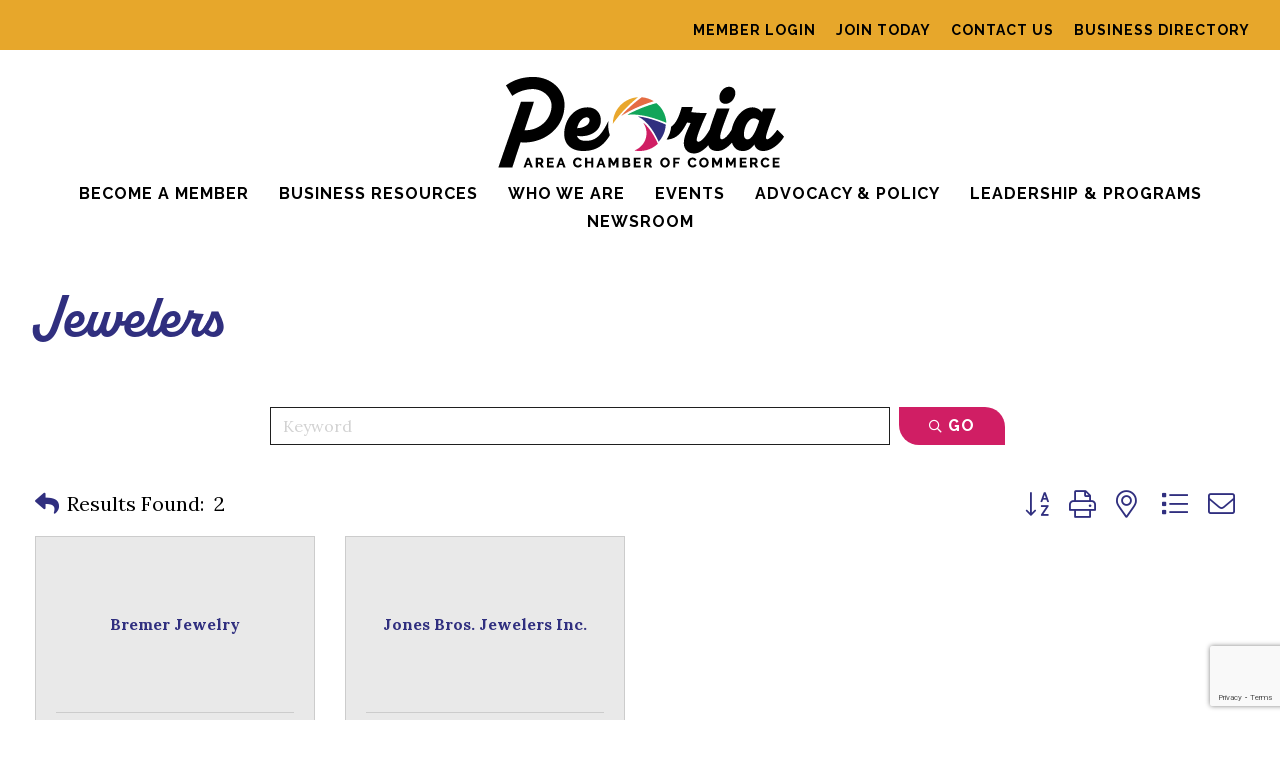

--- FILE ---
content_type: text/html; charset=utf-8
request_url: https://business.peoriachamber.org/list/category/jewelers-786
body_size: 24590
content:

<!DOCTYPE html>
<html dir="ltr" lang="en-US" prefix="og: https://ogp.me/ns#">
<head>
<!-- start injected HTML (CCID=1773) -->
<!-- page template: https://www.peoriachamber.org/chambermaster-template/ -->
<title>Jewelers Category | Peoria Area Chamber of Commerce</title>
<base href="https://www.peoriachamber.org/" />
<meta name="keywords" content="Peoria Area Chamber of Commerce,Peoria,directory,business search,member search" />
<link href="https://business.peoriachamber.org/integration/customerdefinedcss?_=2kgXcg2" rel="stylesheet" type="text/css" />
<link rel="alternate stylesheet" type="application/rss+xml" title="Jewelers Category | Peoria Area Chamber of Commerce RSS Feed" href="https://business.peoriachamber.org/list/rss/jewelers-786" />
<!-- end injected HTML -->

<meta charset="UTF-8" />
<meta name='viewport' content='width=device-width, initial-scale=1.0' />
<meta http-equiv='X-UA-Compatible' content='IE=edge' />
<link rel="profile" href="https://gmpg.org/xfn/11" />
<title></title>

		<!-- All in One SEO 4.9.3 - aioseo.com -->
	<meta name="description" content="Peoria Area Chamber of Commerce | Jewelers" />
	
	<link rel="canonical" href="https://business.peoriachamber.org/list" />
	<meta name="generator" content="All in One SEO (AIOSEO) 4.9.3" />
		
		
		
		
		
		
		
		
		<meta property="article:published_time" content="2024-08-27T15:12:27+00:00" />
		<meta property="article:modified_time" content="2025-12-17T14:40:10+00:00" />
		<meta property="article:publisher" content="https://www.facebook.com/PeoriaChamber/" />
		<meta name="twitter:card" content="summary" />
		<meta name="twitter:site" content="@Peoriachamber" /><meta name="twitter:description" content="" />
		<meta name="twitter:creator" content="@Peoriachamber" />
		<meta name="twitter:image" content="https://www.peoriachamber.org/wp-content/uploads/2024/09/Peoria-Night-Skyline.jpg" />
		<script type="application/ld+json" class="aioseo-schema"></script>
		<!-- All in One SEO -->

<link rel='dns-prefetch' href='//www.googletagmanager.com' />
<link rel='dns-prefetch' href='//cdnjs.cloudflare.com' />
<link rel='dns-prefetch' href='//fonts.googleapis.com' />
<link href='https://fonts.gstatic.com' crossorigin rel='preconnect' />
<link rel="alternate" type="application/rss+xml" title="Peoria Area Chamber of Commerce &raquo; Feed" href="https://www.peoriachamber.org/feed/" />
<link rel="alternate" type="application/rss+xml" title="Peoria Area Chamber of Commerce &raquo; Comments Feed" href="https://www.peoriachamber.org/comments/feed/" />


<link rel="preload" href="https://cdnjs.cloudflare.com/ajax/libs/foundicons/3.0.0/foundation-icons.woff" as="font" type="font/woff2" crossorigin="anonymous">
<link rel="preload" href="https://www.peoriachamber.org/wp-content/plugins/bb-plugin/fonts/fontawesome/5.15.4/webfonts/fa-solid-900.woff2" as="font" type="font/woff2" crossorigin="anonymous">
<link rel="preload" href="https://www.peoriachamber.org/wp-content/plugins/bb-plugin/fonts/fontawesome/5.15.4/webfonts/fa-regular-400.woff2" as="font" type="font/woff2" crossorigin="anonymous">
<link rel="preload" href="https://www.peoriachamber.org/wp-content/plugins/bb-plugin/fonts/fontawesome/5.15.4/webfonts/fa-brands-400.woff2" as="font" type="font/woff2" crossorigin="anonymous">
<style id='wp-img-auto-sizes-contain-inline-css'>
img:is([sizes=auto i],[sizes^="auto," i]){contain-intrinsic-size:3000px 1500px}
/*# sourceURL=wp-img-auto-sizes-contain-inline-css */
</style>
<style id='wp-emoji-styles-inline-css'>

	img.wp-smiley, img.emoji {
		display: inline !important;
		border: none !important;
		box-shadow: none !important;
		height: 1em !important;
		width: 1em !important;
		margin: 0 0.07em !important;
		vertical-align: -0.1em !important;
		background: none !important;
		padding: 0 !important;
	}
/*# sourceURL=wp-emoji-styles-inline-css */
</style>
<style id='wp-block-library-inline-css'>
:root{--wp-block-synced-color:#7a00df;--wp-block-synced-color--rgb:122,0,223;--wp-bound-block-color:var(--wp-block-synced-color);--wp-editor-canvas-background:#ddd;--wp-admin-theme-color:#007cba;--wp-admin-theme-color--rgb:0,124,186;--wp-admin-theme-color-darker-10:#006ba1;--wp-admin-theme-color-darker-10--rgb:0,107,160.5;--wp-admin-theme-color-darker-20:#005a87;--wp-admin-theme-color-darker-20--rgb:0,90,135;--wp-admin-border-width-focus:2px}@media (min-resolution:192dpi){:root{--wp-admin-border-width-focus:1.5px}}.wp-element-button{cursor:pointer}:root .has-very-light-gray-background-color{background-color:#eee}:root .has-very-dark-gray-background-color{background-color:#313131}:root .has-very-light-gray-color{color:#eee}:root .has-very-dark-gray-color{color:#313131}:root .has-vivid-green-cyan-to-vivid-cyan-blue-gradient-background{background:linear-gradient(135deg,#00d084,#0693e3)}:root .has-purple-crush-gradient-background{background:linear-gradient(135deg,#34e2e4,#4721fb 50%,#ab1dfe)}:root .has-hazy-dawn-gradient-background{background:linear-gradient(135deg,#faaca8,#dad0ec)}:root .has-subdued-olive-gradient-background{background:linear-gradient(135deg,#fafae1,#67a671)}:root .has-atomic-cream-gradient-background{background:linear-gradient(135deg,#fdd79a,#004a59)}:root .has-nightshade-gradient-background{background:linear-gradient(135deg,#330968,#31cdcf)}:root .has-midnight-gradient-background{background:linear-gradient(135deg,#020381,#2874fc)}:root{--wp--preset--font-size--normal:16px;--wp--preset--font-size--huge:42px}.has-regular-font-size{font-size:1em}.has-larger-font-size{font-size:2.625em}.has-normal-font-size{font-size:var(--wp--preset--font-size--normal)}.has-huge-font-size{font-size:var(--wp--preset--font-size--huge)}.has-text-align-center{text-align:center}.has-text-align-left{text-align:left}.has-text-align-right{text-align:right}.has-fit-text{white-space:nowrap!important}#end-resizable-editor-section{display:none}.aligncenter{clear:both}.items-justified-left{justify-content:flex-start}.items-justified-center{justify-content:center}.items-justified-right{justify-content:flex-end}.items-justified-space-between{justify-content:space-between}.screen-reader-text{border:0;clip-path:inset(50%);height:1px;margin:-1px;overflow:hidden;padding:0;position:absolute;width:1px;word-wrap:normal!important}.screen-reader-text:focus{background-color:#ddd;clip-path:none;color:#444;display:block;font-size:1em;height:auto;left:5px;line-height:normal;padding:15px 23px 14px;text-decoration:none;top:5px;width:auto;z-index:100000}html :where(.has-border-color){border-style:solid}html :where([style*=border-top-color]){border-top-style:solid}html :where([style*=border-right-color]){border-right-style:solid}html :where([style*=border-bottom-color]){border-bottom-style:solid}html :where([style*=border-left-color]){border-left-style:solid}html :where([style*=border-width]){border-style:solid}html :where([style*=border-top-width]){border-top-style:solid}html :where([style*=border-right-width]){border-right-style:solid}html :where([style*=border-bottom-width]){border-bottom-style:solid}html :where([style*=border-left-width]){border-left-style:solid}html :where(img[class*=wp-image-]){height:auto;max-width:100%}:where(figure){margin:0 0 1em}html :where(.is-position-sticky){--wp-admin--admin-bar--position-offset:var(--wp-admin--admin-bar--height,0px)}@media screen and (max-width:600px){html :where(.is-position-sticky){--wp-admin--admin-bar--position-offset:0px}}

/*# sourceURL=wp-block-library-inline-css */
</style><style id='global-styles-inline-css'>
:root{--wp--preset--aspect-ratio--square: 1;--wp--preset--aspect-ratio--4-3: 4/3;--wp--preset--aspect-ratio--3-4: 3/4;--wp--preset--aspect-ratio--3-2: 3/2;--wp--preset--aspect-ratio--2-3: 2/3;--wp--preset--aspect-ratio--16-9: 16/9;--wp--preset--aspect-ratio--9-16: 9/16;--wp--preset--color--black: #000000;--wp--preset--color--cyan-bluish-gray: #abb8c3;--wp--preset--color--white: #ffffff;--wp--preset--color--pale-pink: #f78da7;--wp--preset--color--vivid-red: #cf2e2e;--wp--preset--color--luminous-vivid-orange: #ff6900;--wp--preset--color--luminous-vivid-amber: #fcb900;--wp--preset--color--light-green-cyan: #7bdcb5;--wp--preset--color--vivid-green-cyan: #00d084;--wp--preset--color--pale-cyan-blue: #8ed1fc;--wp--preset--color--vivid-cyan-blue: #0693e3;--wp--preset--color--vivid-purple: #9b51e0;--wp--preset--color--fl-body-bg: #ffffff;--wp--preset--color--fl-body-text: #757575;--wp--preset--color--fl-content-bg: #ffffff;--wp--preset--color--marigold: #e7a72b;--wp--preset--color--royal: #302f7f;--wp--preset--color--copper: #e36b43;--wp--preset--color--magenta: #d01e64;--wp--preset--color--green: #13a559;--wp--preset--color--grey: #505050;--wp--preset--color--light-grey: #dedede;--wp--preset--color--beige: #f8e6c2;--wp--preset--color--lighter-grey: #f4f4f4;--wp--preset--gradient--vivid-cyan-blue-to-vivid-purple: linear-gradient(135deg,rgb(6,147,227) 0%,rgb(155,81,224) 100%);--wp--preset--gradient--light-green-cyan-to-vivid-green-cyan: linear-gradient(135deg,rgb(122,220,180) 0%,rgb(0,208,130) 100%);--wp--preset--gradient--luminous-vivid-amber-to-luminous-vivid-orange: linear-gradient(135deg,rgb(252,185,0) 0%,rgb(255,105,0) 100%);--wp--preset--gradient--luminous-vivid-orange-to-vivid-red: linear-gradient(135deg,rgb(255,105,0) 0%,rgb(207,46,46) 100%);--wp--preset--gradient--very-light-gray-to-cyan-bluish-gray: linear-gradient(135deg,rgb(238,238,238) 0%,rgb(169,184,195) 100%);--wp--preset--gradient--cool-to-warm-spectrum: linear-gradient(135deg,rgb(74,234,220) 0%,rgb(151,120,209) 20%,rgb(207,42,186) 40%,rgb(238,44,130) 60%,rgb(251,105,98) 80%,rgb(254,248,76) 100%);--wp--preset--gradient--blush-light-purple: linear-gradient(135deg,rgb(255,206,236) 0%,rgb(152,150,240) 100%);--wp--preset--gradient--blush-bordeaux: linear-gradient(135deg,rgb(254,205,165) 0%,rgb(254,45,45) 50%,rgb(107,0,62) 100%);--wp--preset--gradient--luminous-dusk: linear-gradient(135deg,rgb(255,203,112) 0%,rgb(199,81,192) 50%,rgb(65,88,208) 100%);--wp--preset--gradient--pale-ocean: linear-gradient(135deg,rgb(255,245,203) 0%,rgb(182,227,212) 50%,rgb(51,167,181) 100%);--wp--preset--gradient--electric-grass: linear-gradient(135deg,rgb(202,248,128) 0%,rgb(113,206,126) 100%);--wp--preset--gradient--midnight: linear-gradient(135deg,rgb(2,3,129) 0%,rgb(40,116,252) 100%);--wp--preset--font-size--small: 13px;--wp--preset--font-size--medium: 20px;--wp--preset--font-size--large: 36px;--wp--preset--font-size--x-large: 42px;--wp--preset--spacing--20: 0.44rem;--wp--preset--spacing--30: 0.67rem;--wp--preset--spacing--40: 1rem;--wp--preset--spacing--50: 1.5rem;--wp--preset--spacing--60: 2.25rem;--wp--preset--spacing--70: 3.38rem;--wp--preset--spacing--80: 5.06rem;--wp--preset--shadow--natural: 6px 6px 9px rgba(0, 0, 0, 0.2);--wp--preset--shadow--deep: 12px 12px 50px rgba(0, 0, 0, 0.4);--wp--preset--shadow--sharp: 6px 6px 0px rgba(0, 0, 0, 0.2);--wp--preset--shadow--outlined: 6px 6px 0px -3px rgb(255, 255, 255), 6px 6px rgb(0, 0, 0);--wp--preset--shadow--crisp: 6px 6px 0px rgb(0, 0, 0);}:where(.is-layout-flex){gap: 0.5em;}:where(.is-layout-grid){gap: 0.5em;}body .is-layout-flex{display: flex;}.is-layout-flex{flex-wrap: wrap;align-items: center;}.is-layout-flex > :is(*, div){margin: 0;}body .is-layout-grid{display: grid;}.is-layout-grid > :is(*, div){margin: 0;}:where(.wp-block-columns.is-layout-flex){gap: 2em;}:where(.wp-block-columns.is-layout-grid){gap: 2em;}:where(.wp-block-post-template.is-layout-flex){gap: 1.25em;}:where(.wp-block-post-template.is-layout-grid){gap: 1.25em;}.has-black-color{color: var(--wp--preset--color--black) !important;}.has-cyan-bluish-gray-color{color: var(--wp--preset--color--cyan-bluish-gray) !important;}.has-white-color{color: var(--wp--preset--color--white) !important;}.has-pale-pink-color{color: var(--wp--preset--color--pale-pink) !important;}.has-vivid-red-color{color: var(--wp--preset--color--vivid-red) !important;}.has-luminous-vivid-orange-color{color: var(--wp--preset--color--luminous-vivid-orange) !important;}.has-luminous-vivid-amber-color{color: var(--wp--preset--color--luminous-vivid-amber) !important;}.has-light-green-cyan-color{color: var(--wp--preset--color--light-green-cyan) !important;}.has-vivid-green-cyan-color{color: var(--wp--preset--color--vivid-green-cyan) !important;}.has-pale-cyan-blue-color{color: var(--wp--preset--color--pale-cyan-blue) !important;}.has-vivid-cyan-blue-color{color: var(--wp--preset--color--vivid-cyan-blue) !important;}.has-vivid-purple-color{color: var(--wp--preset--color--vivid-purple) !important;}.has-black-background-color{background-color: var(--wp--preset--color--black) !important;}.has-cyan-bluish-gray-background-color{background-color: var(--wp--preset--color--cyan-bluish-gray) !important;}.has-white-background-color{background-color: var(--wp--preset--color--white) !important;}.has-pale-pink-background-color{background-color: var(--wp--preset--color--pale-pink) !important;}.has-vivid-red-background-color{background-color: var(--wp--preset--color--vivid-red) !important;}.has-luminous-vivid-orange-background-color{background-color: var(--wp--preset--color--luminous-vivid-orange) !important;}.has-luminous-vivid-amber-background-color{background-color: var(--wp--preset--color--luminous-vivid-amber) !important;}.has-light-green-cyan-background-color{background-color: var(--wp--preset--color--light-green-cyan) !important;}.has-vivid-green-cyan-background-color{background-color: var(--wp--preset--color--vivid-green-cyan) !important;}.has-pale-cyan-blue-background-color{background-color: var(--wp--preset--color--pale-cyan-blue) !important;}.has-vivid-cyan-blue-background-color{background-color: var(--wp--preset--color--vivid-cyan-blue) !important;}.has-vivid-purple-background-color{background-color: var(--wp--preset--color--vivid-purple) !important;}.has-black-border-color{border-color: var(--wp--preset--color--black) !important;}.has-cyan-bluish-gray-border-color{border-color: var(--wp--preset--color--cyan-bluish-gray) !important;}.has-white-border-color{border-color: var(--wp--preset--color--white) !important;}.has-pale-pink-border-color{border-color: var(--wp--preset--color--pale-pink) !important;}.has-vivid-red-border-color{border-color: var(--wp--preset--color--vivid-red) !important;}.has-luminous-vivid-orange-border-color{border-color: var(--wp--preset--color--luminous-vivid-orange) !important;}.has-luminous-vivid-amber-border-color{border-color: var(--wp--preset--color--luminous-vivid-amber) !important;}.has-light-green-cyan-border-color{border-color: var(--wp--preset--color--light-green-cyan) !important;}.has-vivid-green-cyan-border-color{border-color: var(--wp--preset--color--vivid-green-cyan) !important;}.has-pale-cyan-blue-border-color{border-color: var(--wp--preset--color--pale-cyan-blue) !important;}.has-vivid-cyan-blue-border-color{border-color: var(--wp--preset--color--vivid-cyan-blue) !important;}.has-vivid-purple-border-color{border-color: var(--wp--preset--color--vivid-purple) !important;}.has-vivid-cyan-blue-to-vivid-purple-gradient-background{background: var(--wp--preset--gradient--vivid-cyan-blue-to-vivid-purple) !important;}.has-light-green-cyan-to-vivid-green-cyan-gradient-background{background: var(--wp--preset--gradient--light-green-cyan-to-vivid-green-cyan) !important;}.has-luminous-vivid-amber-to-luminous-vivid-orange-gradient-background{background: var(--wp--preset--gradient--luminous-vivid-amber-to-luminous-vivid-orange) !important;}.has-luminous-vivid-orange-to-vivid-red-gradient-background{background: var(--wp--preset--gradient--luminous-vivid-orange-to-vivid-red) !important;}.has-very-light-gray-to-cyan-bluish-gray-gradient-background{background: var(--wp--preset--gradient--very-light-gray-to-cyan-bluish-gray) !important;}.has-cool-to-warm-spectrum-gradient-background{background: var(--wp--preset--gradient--cool-to-warm-spectrum) !important;}.has-blush-light-purple-gradient-background{background: var(--wp--preset--gradient--blush-light-purple) !important;}.has-blush-bordeaux-gradient-background{background: var(--wp--preset--gradient--blush-bordeaux) !important;}.has-luminous-dusk-gradient-background{background: var(--wp--preset--gradient--luminous-dusk) !important;}.has-pale-ocean-gradient-background{background: var(--wp--preset--gradient--pale-ocean) !important;}.has-electric-grass-gradient-background{background: var(--wp--preset--gradient--electric-grass) !important;}.has-midnight-gradient-background{background: var(--wp--preset--gradient--midnight) !important;}.has-small-font-size{font-size: var(--wp--preset--font-size--small) !important;}.has-medium-font-size{font-size: var(--wp--preset--font-size--medium) !important;}.has-large-font-size{font-size: var(--wp--preset--font-size--large) !important;}.has-x-large-font-size{font-size: var(--wp--preset--font-size--x-large) !important;}
/*# sourceURL=global-styles-inline-css */
</style>

<style id='classic-theme-styles-inline-css'>
/*! This file is auto-generated */
.wp-block-button__link{color:#fff;background-color:#32373c;border-radius:9999px;box-shadow:none;text-decoration:none;padding:calc(.667em + 2px) calc(1.333em + 2px);font-size:1.125em}.wp-block-file__button{background:#32373c;color:#fff;text-decoration:none}
/*# sourceURL=/wp-includes/css/classic-themes.min.css */
</style>
<link rel='stylesheet' id='fl-builder-layout-80-css' href='https://www.peoriachamber.org/wp-content/uploads/bb-plugin/cache/80-layout.css?ver=83bf736c33ef93fc65d8f0282e0fe072' media='all' />
<link rel='stylesheet' id='wpa-css-css' href='https://www.peoriachamber.org/wp-content/plugins/honeypot/includes/css/wpa.css?ver=2.3.04' media='all' />
<link rel='stylesheet' id='font-awesome-5-css' href='https://www.peoriachamber.org/wp-content/plugins/bb-plugin/fonts/fontawesome/5.15.4/css/all.min.css?ver=2.10.0.6' media='all' />
<link rel='stylesheet' id='foundation-icons-css' href='https://cdnjs.cloudflare.com/ajax/libs/foundicons/3.0.0/foundation-icons.css?ver=2.10.0.6' media='all' />
<link rel='stylesheet' id='fl-builder-layout-bundle-c318e784d983586a4ec0aaded318a066-css' href='https://www.peoriachamber.org/wp-content/uploads/bb-plugin/cache/c318e784d983586a4ec0aaded318a066-layout-bundle.css?ver=2.10.0.6-1.5.2.1' media='all' />
<link rel='stylesheet' id='jquery-magnificpopup-css' href='https://www.peoriachamber.org/wp-content/plugins/bb-plugin/css/jquery.magnificpopup.min.css?ver=2.10.0.6' media='all' />
<link rel='stylesheet' id='bootstrap-css' href='https://www.peoriachamber.org/wp-content/themes/bb-theme/css/bootstrap.min.css?ver=1.7.19.1' media='all' />
<link rel='stylesheet' id='fl-automator-skin-css' href='https://www.peoriachamber.org/wp-content/uploads/bb-theme/skin-697bb09d946de.css?ver=1.7.19.1' media='all' />
<link rel='stylesheet' id='child-style-css' href='https://www.peoriachamber.org/wp-content/themes/bb-theme-child/style.css?ver=1.0' media='all' />
<link rel='stylesheet' id='pp-animate-css' href='https://www.peoriachamber.org/wp-content/plugins/bbpowerpack/assets/css/animate.min.css?ver=3.5.1' media='all' />
<link rel='stylesheet' id='fl-builder-google-fonts-d10638e046c44cca6d0ddbdcef9d90d8-css' href='//fonts.googleapis.com/css?family=Lora%3A400%2C300%2C700%7CRaleway%3A700%2C500&#038;ver=6.9' media='all' />
<script src="https://www.peoriachamber.org/wp-includes/js/jquery/jquery.min.js?ver=3.7.1" id="jquery-core-js"></script>
<script src="https://www.peoriachamber.org/wp-includes/js/jquery/jquery-migrate.min.js?ver=3.4.1" id="jquery-migrate-js"></script>

<!-- Google tag (gtag.js) snippet added by Site Kit -->
<!-- Google Analytics snippet added by Site Kit -->
<script src="https://www.googletagmanager.com/gtag/js?id=GT-5NXFM4VQ" id="google_gtagjs-js" async></script>
<script id="google_gtagjs-js-after">
window.dataLayer = window.dataLayer || [];function gtag(){dataLayer.push(arguments);}
gtag("set","linker",{"domains":["www.peoriachamber.org"]});
gtag("js", new Date());
gtag("set", "developer_id.dZTNiMT", true);
gtag("config", "GT-5NXFM4VQ");
 window._googlesitekit = window._googlesitekit || {}; window._googlesitekit.throttledEvents = []; window._googlesitekit.gtagEvent = (name, data) => { var key = JSON.stringify( { name, data } ); if ( !! window._googlesitekit.throttledEvents[ key ] ) { return; } window._googlesitekit.throttledEvents[ key ] = true; setTimeout( () => { delete window._googlesitekit.throttledEvents[ key ]; }, 5 ); gtag( "event", name, { ...data, event_source: "site-kit" } ); }; 
//# sourceURL=google_gtagjs-js-after
</script>
<link rel="alternate" title="JSON" type="application/json" href="https://www.peoriachamber.org/wp-json/wp/v2/pages/80" /><link rel="EditURI" type="application/rsd+xml" title="RSD" href="https://www.peoriachamber.org/xmlrpc.php?rsd" />
<link rel='shortlink' href='https://www.peoriachamber.org/?p=80' />
		<script>
			var bb_powerpack = {
				version: '2.40.10',
				getAjaxUrl: function() { return atob( 'aHR0cHM6Ly93d3cucGVvcmlhY2hhbWJlci5vcmcvd3AtYWRtaW4vYWRtaW4tYWpheC5waHA=' ); },
				callback: function() {},
				mapMarkerData: {},
				post_id: '80',
				search_term: '',
				current_page: 'https://www.peoriachamber.org/chambermaster-template/',
				conditionals: {
					is_front_page: false,
					is_home: false,
					is_archive: false,
					current_post_type: '',
					is_tax: false,
										is_author: false,
					current_author: false,
					is_search: false,
									}
			};
		</script>
		<meta name="generator" content="Site Kit by Google 1.171.0" /><style>.recentcomments a{display:inline !important;padding:0 !important;margin:0 !important;}</style><link rel="icon" href="https://www.peoriachamber.org/wp-content/uploads/2024/11/Peoria-Chamber-Favicon-150x150.png" sizes="32x32" />
<link rel="icon" href="https://www.peoriachamber.org/wp-content/uploads/2024/11/Peoria-Chamber-Favicon-300x300.png" sizes="192x192" />
<link rel="apple-touch-icon" href="https://www.peoriachamber.org/wp-content/uploads/2024/11/Peoria-Chamber-Favicon-300x300.png" />
<meta name="msapplication-TileImage" content="https://www.peoriachamber.org/wp-content/uploads/2024/11/Peoria-Chamber-Favicon-300x300.png" />
<link rel="stylesheet" href="https://use.typekit.net/lpr8ddk.css">
<!-- Google tag (gtag.js) -->
<script async src="https://www.googletagmanager.com/gtag/js?id=G-67C4S3JBLL"></script>
<script>
  window.dataLayer = window.dataLayer || [];
  function gtag(){dataLayer.push(arguments);}
  gtag('js', new Date());

  gtag('config', 'G-67C4S3JBLL');
</script>
    <!-- jQuery first, then Popper.js, then Bootstrap JS -->
    <script src="https://code.jquery.com/jquery-3.7.1.min.js" crossorigin="anonymous"></script>
    <script type="text/javascript" src="https://code.jquery.com/ui/1.13.2/jquery-ui.min.js"></script>
<script src="https://business.peoriachamber.org/Content/bundles/SEO4?v=jX-Yo1jNxYBrX6Ffq1gbxQahkKjKjLSiGjCSMnG9UuU1"></script>
    <script type="text/javascript" src="https://ajax.aspnetcdn.com/ajax/globalize/0.1.1/globalize.min.js"></script>
    <script type="text/javascript" src="https://ajax.aspnetcdn.com/ajax/globalize/0.1.1/cultures/globalize.culture.en-US.js"></script>
    <!-- Required meta tags -->
    <meta charset="utf-8">
    <meta name="viewport" content="width=device-width, initial-scale=1, shrink-to-fit=no">
    <link rel="stylesheet" href="https://code.jquery.com/ui/1.13.2/themes/base/jquery-ui.css" type="text/css" media="all" />
    <script type="text/javascript">
        var MNI = MNI || {};
        MNI.CurrentCulture = 'en-US';
        MNI.CultureDateFormat = 'M/d/yyyy';
        MNI.BaseUrl = 'https://business.peoriachamber.org';
        MNI.jQuery = jQuery.noConflict(true);
        MNI.Page = {
            Domain: 'business.peoriachamber.org',
            Context: 211,
            Category: 786,
            Member: null,
            MemberPagePopup: false
        };
        MNI.LayoutPromise = new Promise(function (resolve) {
            MNI.LayoutResolution = resolve;
        });
        MNI.MemberFilterUrl = 'list';
    </script>


    <script src="https://www.google.com/recaptcha/enterprise.js?render=6LfI_T8rAAAAAMkWHrLP_GfSf3tLy9tKa839wcWa" async defer></script>
    <script>

        const SITE_KEY = '6LfI_T8rAAAAAMkWHrLP_GfSf3tLy9tKa839wcWa';

        // Repeatedly check if grecaptcha has been loaded, and call the callback once it's available
        function waitForGrecaptcha(callback, retries = 10, interval = 1000) {
            if (typeof grecaptcha !== 'undefined' && grecaptcha.enterprise.execute) {
                callback();
            } else if (retries > 0) { 
                setTimeout(() => {
                    waitForGrecaptcha(callback, retries - 1, interval);
                }, interval);
            } else {
                console.error("grecaptcha is not available after multiple attempts");
            }
        }

        // Generates a reCAPTCHA v3 token using grecaptcha.enterprise and injects it into the given form.
        // If the token input doesn't exist, it creates one. Then it executes the callback with the token.
        function setReCaptchaToken(formElement, callback, action = 'submit') {
            grecaptcha.enterprise.ready(function () {
                grecaptcha.enterprise.execute(SITE_KEY, { action: action }).then(function (token) {

                    MNI.jQuery(function ($) {
                        let input = $(formElement).find("input[name='g-recaptcha-v3']");

                        if (input.length === 0) {
                            input = $('<input>', {
                                type: 'hidden',
                                name: 'g-recaptcha-v3',
                                value: token
                            });
                            $(formElement).append(input);
                        }
                        else
                            $(input).val(token);

                        if (typeof callback === 'function') callback(token);
                    })

                });
            });
        }

    </script>




<script src="https://business.peoriachamber.org/Content/bundles/MNI?v=34V3-w6z5bLW9Yl7pjO3C5tja0TdKeHFrpRQ0eCPbz81"></script>

    <script type="text/javascript" src="https://maps.googleapis.com/maps/api/js?v=3&key=AIzaSyAACLyaFddZFsbbsMCsSY4lq7g6N4ycArE"></script>
    <!-- Bootstrap CSS -->
    <link type="text/css" href="https://business.peoriachamber.org/Content/SEO4/css/bootstrap/bootstrap-ns.min.css" rel="stylesheet" />
<link href="https://business.peoriachamber.org/Content/SEO4/css/fontawesome/css/fa.bundle?v=ruPA372u21djZ69Q5Ysnch4rq1PR55j8o6h6btgP60M1" rel="stylesheet"/>
<link href="https://business.peoriachamber.org/Content/SEO4/css/v4-module.bundle?v=teKUclOSNwyO4iQ2s3q00X0U2jxs0Mkz0T6S0f4p_241" rel="stylesheet"/>
<meta name="referrer" content="origin" /></head>
<body class="wp-singular page-template-default page page-id-80 wp-theme-bb-theme wp-child-theme-bb-theme-child fl-builder fl-builder-2-10-0-6 fl-themer-1-5-2-1 fl-theme-1-7-19-1 fl-no-js fl-theme-builder-footer fl-theme-builder-footer-footer fl-theme-builder-part fl-theme-builder-part-top-nav fl-theme-builder-header fl-theme-builder-header-header-interior-pages fl-framework-bootstrap fl-preset-default fl-full-width fl-search-active" itemscope="itemscope" itemtype="https://schema.org/WebPage">
<a aria-label="Skip to content" class="fl-screen-reader-text" href="#fl-main-content">Skip to content</a><div class="fl-page">
	<div class="fl-builder-content fl-builder-content-100 fl-builder-global-templates-locked" data-post-id="100" data-type="part"><div class="fl-row fl-row-full-width fl-row-bg-color fl-node-jxcg8ruohf3w fl-row-default-height fl-row-align-center" data-node="jxcg8ruohf3w">
	<div class="fl-row-content-wrap">
						<div class="fl-row-content fl-row-fixed-width fl-node-content">
		
<div class="fl-col-group fl-node-r3i2dwof8bqs" data-node="r3i2dwof8bqs">
			<div class="fl-col fl-node-d3j54ct7bzi8 fl-col-bg-color" data-node="d3j54ct7bzi8">
	<div class="fl-col-content fl-node-content"><div class="fl-module fl-module-pp-advanced-menu fl-node-xinyb3cstvjz vi-top-nav" data-node="xinyb3cstvjz">
	<div class="fl-module-content fl-node-content">
		<div class="pp-advanced-menu pp-advanced-menu-accordion-collapse pp-menu-default pp-menu-align-right pp-menu-position-below">
   	   	<div class="pp-clear"></div>
	<nav class="pp-menu-nav" aria-label="Menu" itemscope="itemscope" itemtype="https://schema.org/SiteNavigationElement">
		<ul id="menu-top-nav" class="menu pp-advanced-menu-horizontal pp-toggle-none"><li id="menu-item-97" class="menu-item menu-item-type-custom menu-item-object-custom"><a href="https://business.peoriachamber.org/login"><span class="menu-item-text">Member Login</span></a></li><li id="menu-item-98" class="menu-item menu-item-type-custom menu-item-object-custom"><a href="https://business.peoriachamber.org/member/newmemberapp"><span class="menu-item-text">Join Today</span></a></li><li id="menu-item-112" class="menu-item menu-item-type-custom menu-item-object-custom"><a href="https://business.peoriachamber.org/contact"><span class="menu-item-text">Contact Us</span></a></li><li id="menu-item-268" class="menu-item menu-item-type-custom menu-item-object-custom"><a href="https://business.peoriachamber.org/list"><span class="menu-item-text">Business Directory</span></a></li></ul>	</nav>
</div>
	</div>
</div>
</div>
</div>
	</div>
		</div>
	</div>
</div>
</div><header class="fl-builder-content fl-builder-content-113 fl-builder-global-templates-locked" data-post-id="113" data-type="header" data-sticky="0" data-sticky-on="" data-sticky-breakpoint="medium" data-shrink="0" data-overlay="0" data-overlay-bg="transparent" data-shrink-image-height="50px" role="banner" itemscope="itemscope" itemtype="http://schema.org/WPHeader"><div class="fl-row fl-row-full-width fl-row-bg-none fl-node-t03uexcrkz8v fl-row-default-height fl-row-align-center" data-node="t03uexcrkz8v">
	<div class="fl-row-content-wrap">
						<div class="fl-row-content fl-row-full-width fl-node-content">
		<div  class="fl-module fl-module-box fl-node-8fmezxap1d7k" data-node="8fmezxap1d7k">
	<div  class="fl-module fl-module-box fl-node-lpco2f89y4h6" data-node="lpco2f89y4h6">
	<div class="fl-module fl-module-photo fl-node-p8jd1k0ts3c2" data-node="p8jd1k0ts3c2">
	<div class="fl-module-content fl-node-content">
		<div role="figure" class="fl-photo fl-photo-align-center" itemscope itemtype="https://schema.org/ImageObject">
	<div class="fl-photo-content fl-photo-img-png">
				<a href="https://www.peoriachamber.org/" target="_self" itemprop="url">
				<img loading="lazy" decoding="async" class="fl-photo-img wp-image-115 size-full" src="https://www.peoriachamber.org/wp-content/uploads/2024/08/Peoria-Chamber-Logo-Color.png" alt="Peoria Area Chamber of Commerce" height="104" width="300" title="Peoria-Chamber-Logo-Color"  data-no-lazy="1" itemprop="image" />
				</a>
					</div>
	</div>
	</div>
</div>
</div>
<div  class="fl-module fl-module-box fl-node-nzhtdv75cjbw" data-node="nzhtdv75cjbw">
	<div class="fl-module fl-module-pp-advanced-menu fl-node-628k3dq74xfn no-print vi-main-nav" data-node="628k3dq74xfn">
	<div class="fl-module-content fl-node-content">
					<div class="pp-advanced-menu-mobile">
			<button class="pp-advanced-menu-mobile-toggle hamburger" tabindex="0" aria-label="Menu" aria-expanded="false">
				<div class="pp-hamburger"><div class="pp-hamburger-box"><div class="pp-hamburger-inner"></div></div></div>			</button>
			</div>
			<div class="pp-advanced-menu pp-advanced-menu-accordion-collapse pp-menu-default pp-menu-align-center pp-menu-position-below">
   	   	<div class="pp-clear"></div>
	<nav class="pp-menu-nav" aria-label="Menu" itemscope="itemscope" itemtype="https://schema.org/SiteNavigationElement">
		<ul id="menu-main-navigation" class="menu pp-advanced-menu-horizontal pp-toggle-none"><li id="menu-item-89" class="menu-item menu-item-type-post_type menu-item-object-page menu-item-has-children pp-has-submenu"><div class="pp-has-submenu-container"><a href="https://www.peoriachamber.org/become-a-member/"><span class="menu-item-text">Become a Member<span class="pp-menu-toggle" tabindex="0" aria-expanded="false" aria-label="Become a Member: submenu" role="button"></span></span></a></div><ul class="sub-menu">	<li id="menu-item-269" class="menu-item menu-item-type-custom menu-item-object-custom"><a href="https://business.peoriachamber.org/member/newmemberapp"><span class="menu-item-text">Join Today</span></a></li></ul></li><li id="menu-item-90" class="menu-item menu-item-type-post_type menu-item-object-page menu-item-has-children pp-has-submenu"><div class="pp-has-submenu-container"><a href="https://www.peoriachamber.org/business-resources/"><span class="menu-item-text">Business Resources<span class="pp-menu-toggle" tabindex="0" aria-expanded="false" aria-label="Business Resources: submenu" role="button"></span></span></a></div><ul class="sub-menu">	<li id="menu-item-140" class="menu-item menu-item-type-post_type menu-item-object-page"><a href="https://www.peoriachamber.org/business-resources/member-discounts-deals/"><span class="menu-item-text">Member Discounts &#038; Deals</span></a></li>	<li id="menu-item-283" class="menu-item menu-item-type-post_type menu-item-object-page"><a href="https://www.peoriachamber.org/business-resources/ribbon-cuttings/"><span class="menu-item-text">Ribbon Cuttings</span></a></li>	<li id="menu-item-138" class="menu-item menu-item-type-post_type menu-item-object-page"><a href="https://www.peoriachamber.org/business-resources/e-certificate-of-origin/"><span class="menu-item-text">E-Certificate of Origin</span></a></li>	<li id="menu-item-137" class="menu-item menu-item-type-post_type menu-item-object-page"><a href="https://www.peoriachamber.org/business-resources/start-grow-your-business/"><span class="menu-item-text">Start or Grow Your Business</span></a></li>	<li id="menu-item-136" class="menu-item menu-item-type-post_type menu-item-object-page"><a href="https://www.peoriachamber.org/business-resources/sponsorship-advertising/"><span class="menu-item-text">Sponsorship &#038; Advertising</span></a></li>	<li id="menu-item-148" class="menu-item menu-item-type-custom menu-item-object-custom"><a href="https://business.peoriachamber.org/list"><span class="menu-item-text">Business Directory</span></a></li>	<li id="menu-item-229" class="menu-item menu-item-type-post_type menu-item-object-page"><a href="https://www.peoriachamber.org/business-resources/talent-attraction-placemaking/"><span class="menu-item-text">Talent Attraction &#038; Placemaking</span></a></li>	<li id="menu-item-285" class="menu-item menu-item-type-custom menu-item-object-custom"><a href="https://business.peoriachamber.org/jobs/"><span class="menu-item-text">Job Listings</span></a></li>	<li id="menu-item-215" class="menu-item menu-item-type-post_type menu-item-object-page"><a href="https://www.peoriachamber.org/business-resources/market-responsive-training-and-insights/"><span class="menu-item-text">Market Responsive Training &#038; Insights</span></a></li>	<li id="menu-item-227" class="menu-item menu-item-type-post_type menu-item-object-page"><a href="https://www.peoriachamber.org/business-resources/frequently-asked-questions/"><span class="menu-item-text">Frequently Asked Questions</span></a></li></ul></li><li id="menu-item-91" class="menu-item menu-item-type-post_type menu-item-object-page menu-item-has-children pp-has-submenu"><div class="pp-has-submenu-container"><a href="https://www.peoriachamber.org/who-we-are/"><span class="menu-item-text">Who We Are<span class="pp-menu-toggle" tabindex="0" aria-expanded="false" aria-label="Who We Are: submenu" role="button"></span></span></a></div><ul class="sub-menu">	<li id="menu-item-364" class="menu-item menu-item-type-custom menu-item-object-custom"><a href="https://business.peoriachamber.org/groups/GroupRoster/staff-223"><span class="menu-item-text">Board &#038; Staff</span></a></li>	<li id="menu-item-363" class="menu-item menu-item-type-custom menu-item-object-custom"><a href="https://business.peoriachamber.org/groups/GroupRoster/2024-2025-chamber-board-of-directors-239"><span class="menu-item-text">Chamber Chairs</span></a></li>	<li id="menu-item-275" class="menu-item menu-item-type-post_type menu-item-object-page"><a href="https://www.peoriachamber.org/who-we-are/committee-members/"><span class="menu-item-text">Committee Members</span></a></li></ul></li><li id="menu-item-286" class="menu-item menu-item-type-custom menu-item-object-custom menu-item-has-children pp-has-submenu"><div class="pp-has-submenu-container"><a href="https://business.peoriachamber.org/events"><span class="menu-item-text">Events<span class="pp-menu-toggle" tabindex="0" aria-expanded="false" aria-label="Events: submenu" role="button"></span></span></a></div><ul class="sub-menu">	<li id="menu-item-271" class="menu-item menu-item-type-post_type menu-item-object-page"><a href="https://www.peoriachamber.org/events/signature-events/"><span class="menu-item-text">Signature Events</span></a></li></ul></li><li id="menu-item-93" class="menu-item menu-item-type-post_type menu-item-object-page"><a href="https://www.peoriachamber.org/advocacy-policy/"><span class="menu-item-text">Advocacy &#038; Policy</span></a></li><li id="menu-item-94" class="menu-item menu-item-type-post_type menu-item-object-page menu-item-has-children pp-has-submenu"><div class="pp-has-submenu-container"><a href="https://www.peoriachamber.org/leadership-programs/"><span class="menu-item-text">Leadership &#038; Programs<span class="pp-menu-toggle" tabindex="0" aria-expanded="false" aria-label="Leadership &#038; Programs: submenu" role="button"></span></span></a></div><ul class="sub-menu">	<li id="menu-item-221" class="menu-item menu-item-type-post_type menu-item-object-page"><a href="https://www.peoriachamber.org/leadership-programs/ambassador-program/"><span class="menu-item-text">Ambassador Program</span></a></li>	<li id="menu-item-220" class="menu-item menu-item-type-post_type menu-item-object-page"><a href="https://www.peoriachamber.org/leadership-programs/young-professionals-organization-ypgp/"><span class="menu-item-text">Young Professionals Organization (YPGP)</span></a></li>	<li id="menu-item-223" class="menu-item menu-item-type-post_type menu-item-object-page"><a href="https://www.peoriachamber.org/leadership-programs/community-leadership-school/"><span class="menu-item-text">Community Leadership School</span></a></li>	<li id="menu-item-143" class="menu-item menu-item-type-post_type menu-item-object-page"><a href="https://www.peoriachamber.org/leadership-programs/ceo-council/"><span class="menu-item-text">CEO Council</span></a></li>	<li id="menu-item-217" class="menu-item menu-item-type-post_type menu-item-object-page"><a href="https://www.peoriachamber.org/leadership-programs/shop-local/"><span class="menu-item-text">Shop Local</span></a></li></ul></li><li id="menu-item-250" class="menu-item menu-item-type-custom menu-item-object-custom menu-item-has-children pp-has-submenu"><div class="pp-has-submenu-container"><a><span class="menu-item-text">Newsroom<span class="pp-menu-toggle" tabindex="0" aria-expanded="false" aria-label="Newsroom: submenu" role="button"></span></span></a></div><ul class="sub-menu">	<li id="menu-item-385" class="menu-item menu-item-type-custom menu-item-object-custom"><a href="https://business.peoriachamber.org/blog/at-the-table-5644"><span class="menu-item-text">Chamber Blog</span></a></li>	<li id="menu-item-386" class="menu-item menu-item-type-custom menu-item-object-custom"><a href="https://business.peoriachamber.org/news/"><span class="menu-item-text">Member News</span></a></li></ul></li></ul>	</nav>
</div>
<script type="text/html" id="pp-menu-628k3dq74xfn"><div class="pp-advanced-menu pp-advanced-menu-accordion-collapse full-screen pp-menu-position-below">
	<div class="pp-clear"></div>
	<nav class="pp-menu-nav pp-menu-overlay pp-overlay-slide-down" aria-label="Menu" itemscope="itemscope" itemtype="https://schema.org/SiteNavigationElement">
		<div class="pp-menu-close-btn"></div>
		<ul id="menu-main-navigation-1" class="menu pp-advanced-menu-horizontal pp-toggle-none"><li id="menu-item-89" class="menu-item menu-item-type-post_type menu-item-object-page menu-item-has-children pp-has-submenu"><div class="pp-has-submenu-container"><a href="https://www.peoriachamber.org/become-a-member/"><span class="menu-item-text">Become a Member<span class="pp-menu-toggle" tabindex="0" aria-expanded="false" aria-label="Become a Member: submenu" role="button"></span></span></a></div><ul class="sub-menu">	<li id="menu-item-269" class="menu-item menu-item-type-custom menu-item-object-custom"><a href="https://business.peoriachamber.org/member/newmemberapp"><span class="menu-item-text">Join Today</span></a></li></ul></li><li id="menu-item-90" class="menu-item menu-item-type-post_type menu-item-object-page menu-item-has-children pp-has-submenu"><div class="pp-has-submenu-container"><a href="https://www.peoriachamber.org/business-resources/"><span class="menu-item-text">Business Resources<span class="pp-menu-toggle" tabindex="0" aria-expanded="false" aria-label="Business Resources: submenu" role="button"></span></span></a></div><ul class="sub-menu">	<li id="menu-item-140" class="menu-item menu-item-type-post_type menu-item-object-page"><a href="https://www.peoriachamber.org/business-resources/member-discounts-deals/"><span class="menu-item-text">Member Discounts &#038; Deals</span></a></li>	<li id="menu-item-283" class="menu-item menu-item-type-post_type menu-item-object-page"><a href="https://www.peoriachamber.org/business-resources/ribbon-cuttings/"><span class="menu-item-text">Ribbon Cuttings</span></a></li>	<li id="menu-item-138" class="menu-item menu-item-type-post_type menu-item-object-page"><a href="https://www.peoriachamber.org/business-resources/e-certificate-of-origin/"><span class="menu-item-text">E-Certificate of Origin</span></a></li>	<li id="menu-item-137" class="menu-item menu-item-type-post_type menu-item-object-page"><a href="https://www.peoriachamber.org/business-resources/start-grow-your-business/"><span class="menu-item-text">Start or Grow Your Business</span></a></li>	<li id="menu-item-136" class="menu-item menu-item-type-post_type menu-item-object-page"><a href="https://www.peoriachamber.org/business-resources/sponsorship-advertising/"><span class="menu-item-text">Sponsorship &#038; Advertising</span></a></li>	<li id="menu-item-148" class="menu-item menu-item-type-custom menu-item-object-custom"><a href="https://business.peoriachamber.org/list"><span class="menu-item-text">Business Directory</span></a></li>	<li id="menu-item-229" class="menu-item menu-item-type-post_type menu-item-object-page"><a href="https://www.peoriachamber.org/business-resources/talent-attraction-placemaking/"><span class="menu-item-text">Talent Attraction &#038; Placemaking</span></a></li>	<li id="menu-item-285" class="menu-item menu-item-type-custom menu-item-object-custom"><a href="https://business.peoriachamber.org/jobs/"><span class="menu-item-text">Job Listings</span></a></li>	<li id="menu-item-215" class="menu-item menu-item-type-post_type menu-item-object-page"><a href="https://www.peoriachamber.org/business-resources/market-responsive-training-and-insights/"><span class="menu-item-text">Market Responsive Training &#038; Insights</span></a></li>	<li id="menu-item-227" class="menu-item menu-item-type-post_type menu-item-object-page"><a href="https://www.peoriachamber.org/business-resources/frequently-asked-questions/"><span class="menu-item-text">Frequently Asked Questions</span></a></li></ul></li><li id="menu-item-91" class="menu-item menu-item-type-post_type menu-item-object-page menu-item-has-children pp-has-submenu"><div class="pp-has-submenu-container"><a href="https://www.peoriachamber.org/who-we-are/"><span class="menu-item-text">Who We Are<span class="pp-menu-toggle" tabindex="0" aria-expanded="false" aria-label="Who We Are: submenu" role="button"></span></span></a></div><ul class="sub-menu">	<li id="menu-item-364" class="menu-item menu-item-type-custom menu-item-object-custom"><a href="https://business.peoriachamber.org/groups/GroupRoster/staff-223"><span class="menu-item-text">Board &#038; Staff</span></a></li>	<li id="menu-item-363" class="menu-item menu-item-type-custom menu-item-object-custom"><a href="https://business.peoriachamber.org/groups/GroupRoster/2024-2025-chamber-board-of-directors-239"><span class="menu-item-text">Chamber Chairs</span></a></li>	<li id="menu-item-275" class="menu-item menu-item-type-post_type menu-item-object-page"><a href="https://www.peoriachamber.org/who-we-are/committee-members/"><span class="menu-item-text">Committee Members</span></a></li></ul></li><li id="menu-item-286" class="menu-item menu-item-type-custom menu-item-object-custom menu-item-has-children pp-has-submenu"><div class="pp-has-submenu-container"><a href="https://business.peoriachamber.org/events"><span class="menu-item-text">Events<span class="pp-menu-toggle" tabindex="0" aria-expanded="false" aria-label="Events: submenu" role="button"></span></span></a></div><ul class="sub-menu">	<li id="menu-item-271" class="menu-item menu-item-type-post_type menu-item-object-page"><a href="https://www.peoriachamber.org/events/signature-events/"><span class="menu-item-text">Signature Events</span></a></li></ul></li><li id="menu-item-93" class="menu-item menu-item-type-post_type menu-item-object-page"><a href="https://www.peoriachamber.org/advocacy-policy/"><span class="menu-item-text">Advocacy &#038; Policy</span></a></li><li id="menu-item-94" class="menu-item menu-item-type-post_type menu-item-object-page menu-item-has-children pp-has-submenu"><div class="pp-has-submenu-container"><a href="https://www.peoriachamber.org/leadership-programs/"><span class="menu-item-text">Leadership &#038; Programs<span class="pp-menu-toggle" tabindex="0" aria-expanded="false" aria-label="Leadership &#038; Programs: submenu" role="button"></span></span></a></div><ul class="sub-menu">	<li id="menu-item-221" class="menu-item menu-item-type-post_type menu-item-object-page"><a href="https://www.peoriachamber.org/leadership-programs/ambassador-program/"><span class="menu-item-text">Ambassador Program</span></a></li>	<li id="menu-item-220" class="menu-item menu-item-type-post_type menu-item-object-page"><a href="https://www.peoriachamber.org/leadership-programs/young-professionals-organization-ypgp/"><span class="menu-item-text">Young Professionals Organization (YPGP)</span></a></li>	<li id="menu-item-223" class="menu-item menu-item-type-post_type menu-item-object-page"><a href="https://www.peoriachamber.org/leadership-programs/community-leadership-school/"><span class="menu-item-text">Community Leadership School</span></a></li>	<li id="menu-item-143" class="menu-item menu-item-type-post_type menu-item-object-page"><a href="https://www.peoriachamber.org/leadership-programs/ceo-council/"><span class="menu-item-text">CEO Council</span></a></li>	<li id="menu-item-217" class="menu-item menu-item-type-post_type menu-item-object-page"><a href="https://www.peoriachamber.org/leadership-programs/shop-local/"><span class="menu-item-text">Shop Local</span></a></li></ul></li><li id="menu-item-250" class="menu-item menu-item-type-custom menu-item-object-custom menu-item-has-children pp-has-submenu"><div class="pp-has-submenu-container"><a><span class="menu-item-text">Newsroom<span class="pp-menu-toggle" tabindex="0" aria-expanded="false" aria-label="Newsroom: submenu" role="button"></span></span></a></div><ul class="sub-menu">	<li id="menu-item-385" class="menu-item menu-item-type-custom menu-item-object-custom"><a href="https://business.peoriachamber.org/blog/at-the-table-5644"><span class="menu-item-text">Chamber Blog</span></a></li>	<li id="menu-item-386" class="menu-item menu-item-type-custom menu-item-object-custom"><a href="https://business.peoriachamber.org/news/"><span class="menu-item-text">Member News</span></a></li></ul></li></ul>	</nav>
</div>
</script>	</div>
</div>
</div>
</div>
		</div>
	</div>
</div>
</header>	<div id="fl-main-content" class="fl-page-content" itemprop="mainContentOfPage" role="main">

		
<div class="fl-content-full container">
	<div class="row">
		<div class="fl-content col-md-12">
			<article class="fl-post post-80 page type-page status-publish hentry" id="fl-post-80" itemscope="itemscope" itemtype="https://schema.org/CreativeWork">

			<div class="fl-post-content clearfix" itemprop="text">
		<div class="fl-builder-content fl-builder-content-80 fl-builder-content-primary fl-builder-global-templates-locked" data-post-id="80"><div class="fl-row fl-row-full-width fl-row-bg-none fl-node-nfh3qtbwpjge fl-row-default-height fl-row-align-center" data-node="nfh3qtbwpjge">
	<div class="fl-row-content-wrap">
						<div class="fl-row-content fl-row-fixed-width fl-node-content">
		
<div class="fl-col-group fl-node-t20lixpsfdqh" data-node="t20lixpsfdqh">
			<div class="fl-col fl-node-mto2gzjr8whn fl-col-bg-color" data-node="mto2gzjr8whn">
	<div class="fl-col-content fl-node-content"><div class="fl-module fl-module-html fl-node-j8yueg5t76rc" data-node="j8yueg5t76rc">
	<div class="fl-module-content fl-node-content">
		<div class="fl-html">
	    <div id="gzns">
        
<div class="container-fluid gz-search-results">
    <!-- pagetitle and deals buttons row, deals buttons are now removed but leaving div incase we add back in -->
    <div class="d-flex w-100 gz-pagetitle-dealsbuttons">
        <div class="flex-grow-1 gz-pagetitle">
            <h1>Jewelers</h1>
        </div>
        

<div class="gz-dealsbuttons"></div>

    </div>
    <!-- intro text -->
    <!--banner ad -->



<div class="row gz-banner"><div class="col"><div class="mn-banner mn-banner-premier"><div id="mn-banner"><noscript><iframe src="https://business.peoriachamber.org/sponsors/adsframe?context=211&amp;catgid=786&amp;maxWidth=720&amp;maxHeight=90&amp;max=1&amp;rotate=False" width="720" height="90" scrolling="no" frameborder="0" allowtransparency="true" marginwidth="0" marginheight="0"></iframe></noscript></div></div></div></div>
<script type="text/javascript">
    var _mnisq=_mnisq||[];
    _mnisq.push(["domain","business.peoriachamber.org"],["context",211],["category",786],["max",3],["rotate",1],["maxWidth",720],["maxHeight",90],["create","mn-banner"]);
    (function(b,d,a,c){b.getElementById(d)||(c=b.getElementsByTagName(a)[0],a=b.createElement(a),a.type="text/javascript",a.async=!0,a.src="https://business.peoriachamber.org/Content/Script/Ads.min.js",c.parentNode.insertBefore(a,c))})(document,"mni-ads-script","script");
</script>
        

<!-- search bar on several pages, internal components mostly the same but internal components differ-->
  <div class="row gz-directory-search-filters">
        <div class="col">
<form action="https://business.peoriachamber.org/list/category/jewelers-786" id="SearchForm" method="get">                <div class="input-group gz-search-filters">
                <input for="search" type="text" class="form-control gz-search-keyword member-typeahead" aria-label="Search by keyword" placeholder="Keyword" name="q">
                                
                
                
                
                <span><input type="hidden" name="sa" value="False" /></span>
                <div class="input-group-append">
                    <button class="btn gz-search-btn" type="submit" role="search" aria-label="Search Submit"><i class="gz-far gz-fa-search"></i>go</button>
                </div>
                </div>
</form>            <!-- badge pills, these display if keyword or items in search are selected, not sure if they only need to display on the results page or both the main page and results -->    
            <div class="gz-search-pills">
                
                
            </div>   
            <input type="hidden" name="catgId" id="catgId" />
        </div>    
  </div>

    <!-- results count and sort -->
    <div class="row gz-toolbar">
        <div class="col">
            <div class="btn-toolbar justify-content-between gz-results-toolbar" role="toolbar" aria-label="Toolbar with button groups">
                <div class="input-group gz-results-found">
                    <div class="input-group-text gz-results-found-text" id="results-found">
                        <a class="gz-page-return" href="https://business.peoriachamber.org/list" role="button" title="Back to Search"><i class="gz-fas gz-fa-reply"></i></a>
                        <span class="gz-subtitle gz-results-title">Results Found: </span>
                        <span class="gz-subtitle gz-results-count">2</span>
                    </div>
                </div>
                <div class="gz-toolbar-buttons">
                    <div class="btn-group gz-toolbar-group" role="group" aria-describedby="buttongroup" id="sorting"><span id="buttongroup" class="sr-only">Button group with nested dropdown</span>
                            <a type="button" class="gz-sort-alpha" role="button" title="Sort by A-Z" href="https://business.peoriachamber.org/list/category/jewelers-786?o=alpha"><i class="gz-fal gz-fa-sort-alpha-down"></i><i class="gz-fal gz-fa-sort-alpha-up"></i><i class="gz-fal gz-fa-sort-numeric-down"></i></a>

                        <a class="gz-toolbar-btn" role="button" rel="nofollow" href="https://business.peoriachamber.org/list/category/jewelers-786?rendermode=print" title="Print" onclick="return!MNI.Window.Print(this)"><i class="gz-fal gz-fa-print"></i></a>
                        <a class="gz-toolbar-btn" role="button" href="https://business.peoriachamber.org/list/category/jewelers-786?o=&amp;dm=True" title="View on Map"><i class="gz-fal gz-fa-map-marker-alt"></i></a>
                        <a href="#" class="gz-view-btn gz-cards-view gz-toolbar-btn active" role="button" title="Card View"><i class="gz-fal gz-fa-th"></i></a>
                        <a href="#" class="gz-view-btn gz-list-view gz-toolbar-btn" role="button" title="List View"><i class="gz-fal gz-fa-list"></i></a>
                            <form id="gz-directory-contactform" action="https://business.peoriachamber.org/inforeq/contactmembers" method="post" target="_blank" style="display:inline">
                                <input type="hidden" name="targets" value="96|403" />
                                <input type="hidden" name="command" value="addMembers" />
                                <a class="gz-toolbar-btn" role="button" href="#" title="Contact These Businesses"><i class="gz-fal gz-fa-envelope"></i></a>
                            </form>
                    </div>
                </div>
            </div>
        </div>
    </div>
<div class="row gz-cards gz-results-cards">
    <!-- start of first card, use this markup and repeat for each one-->
    <div class="gz-list-card-wrapper col-sm-6 col-md-4">

<script type="text/javascript">
    MNI.jQuery(function ($) {
        $(document).ready(function () {
            $('.gz-member-description').hover(
                function () {
                    var descElem = $(this);
                    var toolTipElem = descElem.parent().find('.tooltiptext');
                    var tolerance = 5; // The following check needs some tolerance due to varying pixel sizes setup
                    var isTruncated = descElem[0].scrollHeight > (descElem[0].clientHeight + tolerance);
                    if (isTruncated) toolTipElem.addClass('show');
                });
            $('.gz-list-card-wrapper .card-body').hover(
                function () {
                    // Do nothing. Hover In handled in above element selector. Hover Out handled below
                },
                function () {
                    $(this).parent().find('.tooltiptext.show').removeClass('show');
                }
            );
        });
    });
</script>
<div class="card gz-results-card gz-web-participation-30 gz-no-logo gz-nonsponsor" data-memid="96" data-gz-wp="Gold">
    <div class="card-header">
        <a href="https://business.peoriachamber.org/list/member/bremer-jewelry-peoria-96" alt="Bremer Jewelry">
                <span class="gz-img-placeholder">Bremer Jewelry</span>
            </a>
        <!-- if no image, omit img and display span of text <span class="gz-img-placeholder">Charter Communications</span> -->
        <!--if membership type display span, add class of membership type next to .gz-membership-type -->
        
    </div>
    <div class="card-body gz-card-top">
        <h5 class="card-title gz-card-title" itemprop="name">
            <a href="https://business.peoriachamber.org/list/member/bremer-jewelry-peoria-96" alt="Bremer Jewelry">Bremer Jewelry</a>
        </h5>
    </div>
    <div class="card-body gz-results-card-body">
        <ul class="list-group list-group-flush">
                <li class="list-group-item gz-card-address">
                    <a href="https://www.google.com/maps?q=4707%20N.%20University%20St.,%20Peoria,%20IL,%2061614-5830" onclick="MNI.Hit.MemberMap(96)" target="_blank" class="card-link">
                        <i class="gz-fal gz-fa-map-marker-alt"></i>
                        <span class="gz-street-address" itemprop="streetAddress">4707 N. University St.</span>
                        
                        
                        
                        <div itemprop="citystatezip">
                            <span class="gz-address-city">Peoria</span>
                            <span>IL</span>
                            <span>61614-5830</span>
                        </div>
                    </a>
                </li>
            <li class="list-group-item gz-card-phone">
                <a href="tel:3096831024" class="card-link"><i class="gz-fal gz-fa-phone"></i><span>(309) 683-1024</span></a>
            </li>
            <li class="list-group-item gz-card-website">
                <a href="http://www.bremerjewelry.com" onclick="MNI.Hit.MemberWebsite(96)" target="_blank" class="card-link"><i class="gz-fal gz-fa-globe"></i><span>Visit Website</span></a>
            </li>
        </ul>
    </div>
    <!--if membership deals buttons are activated display card footer, if not omit entire footer-->
</div>
</div><div class="gz-list-card-wrapper col-sm-6 col-md-4">

<script type="text/javascript">
    MNI.jQuery(function ($) {
        $(document).ready(function () {
            $('.gz-member-description').hover(
                function () {
                    var descElem = $(this);
                    var toolTipElem = descElem.parent().find('.tooltiptext');
                    var tolerance = 5; // The following check needs some tolerance due to varying pixel sizes setup
                    var isTruncated = descElem[0].scrollHeight > (descElem[0].clientHeight + tolerance);
                    if (isTruncated) toolTipElem.addClass('show');
                });
            $('.gz-list-card-wrapper .card-body').hover(
                function () {
                    // Do nothing. Hover In handled in above element selector. Hover Out handled below
                },
                function () {
                    $(this).parent().find('.tooltiptext.show').removeClass('show');
                }
            );
        });
    });
</script>
<div class="card gz-results-card gz-web-participation-30 gz-no-logo gz-nonsponsor" data-memid="403" data-gz-wp="Gold">
    <div class="card-header">
        <a href="https://business.peoriachamber.org/list/member/jones-bros-jewelers-inc-403" alt="Jones Bros. Jewelers Inc.">
                <span class="gz-img-placeholder">Jones Bros. Jewelers Inc.</span>
            </a>
        <!-- if no image, omit img and display span of text <span class="gz-img-placeholder">Charter Communications</span> -->
        <!--if membership type display span, add class of membership type next to .gz-membership-type -->
        
    </div>
    <div class="card-body gz-card-top">
        <h5 class="card-title gz-card-title" itemprop="name">
            <a href="https://business.peoriachamber.org/list/member/jones-bros-jewelers-inc-403" alt="Jones Bros. Jewelers Inc.">Jones Bros. Jewelers Inc.</a>
        </h5>
    </div>
    <div class="card-body gz-results-card-body">
        <ul class="list-group list-group-flush">
                <li class="list-group-item gz-card-address">
                    <a href="https://www.google.com/maps?q=7705%20N.%20Grand%20Prairie%20Dr.,%20Jones%20Bros.%20Plaza,%20Peoria,%20IL,%2061615" onclick="MNI.Hit.MemberMap(403)" target="_blank" class="card-link">
                        <i class="gz-fal gz-fa-map-marker-alt"></i>
                        <span class="gz-street-address" itemprop="streetAddress">7705 N. Grand Prairie Dr.</span>
                        <span class="gz-street-address">Jones Bros. Plaza</span>
                        
                        
                        <div itemprop="citystatezip">
                            <span class="gz-address-city">Peoria</span>
                            <span>IL</span>
                            <span>61615</span>
                        </div>
                    </a>
                </li>
            <li class="list-group-item gz-card-phone">
                <a href="tel:3096923228" class="card-link"><i class="gz-fal gz-fa-phone"></i><span>(309) 692-3228</span></a>
            </li>
            <li class="list-group-item gz-card-website">
                <a href="http://www.jonesbros.com" onclick="MNI.Hit.MemberWebsite(403)" target="_blank" class="card-link"><i class="gz-fal gz-fa-globe"></i><span>Visit Website</span></a>
            </li>
        </ul>
    </div>
    <!--if membership deals buttons are activated display card footer, if not omit entire footer-->
</div>
</div>
</div><!-- end of cards row --> 
        

</div><!-- container fluid close -->

        
    <script type="text/javascript">
        MNI.DEFAULT_LISTING = 0;
        (function ($) {
            $(function () {
                $('#gz-directory-contactform .gz-toolbar-btn').click(function (e) {
                    e.preventDefault();
                    $('#gz-directory-contactform').submit();
                });
            });
        })(MNI.jQuery);
    </script>

        <!-- JavaScript for Bootstrap 4 components -->
        <!-- js to make 4 column layout instead of 3 column when the module page content area is larger than 950, this is to accomodate for full-width templates and templates that have sidebars-->
        <script type="text/javascript">
            (function ($) {
                $(function () {
                    var $gzns = $('#gzns');
                    var $info = $('#gzns').find('.col-sm-6.col-md-4');
                    if ($gzns.width() > 950) {
                        $info.addClass('col-lg-3');
                    }

                    var store = window.localStorage;
                    var key = "2-list-view";
                    var printKey = "24-list-view";
                    $('.gz-view-btn').click(function (e) {
                        e.preventDefault();
                        $('.gz-view-btn').removeClass('active');
                        $(this).addClass('active');
                        if ($(this).hasClass('gz-list-view')) {
                            store.setItem(key, true);
                            store.setItem(printKey, true);
                            $('.gz-list-card-wrapper').removeClass('col-sm-6 col-md-4').addClass('gz-list-col');
                        } else {
                            store.setItem(key, false);
                            store.setItem(printKey, false);
                            $('.gz-list-card-wrapper').addClass('col-sm-6 col-md-4').removeClass('gz-list-col');
                        }
                    });
                    
                    var isListView = store.getItem(key) == null ? MNI.DEFAULT_LISTING : store.getItem(key) == "true";
                    if (isListView) $('.gz-view-btn.gz-list-view').click();
                    store.setItem(printKey, isListView);
                    MNI.LayoutResolution();

                    (function ($modal) {
                        if ($modal[0]) {
                            $('#gz-info-contactfriend').on('shown.bs.modal', function (e) {
                                $modal.css('max-height', $(window).height() + 'px');
                                $modal.addClass('isLoading');
                                $.ajax({ url: MNI.BaseUrl + '/inforeq/contactFriend?itemType='+MNI.ITEM_TYPE+'&itemId='+MNI.ITEM_ID })
                                    .then(function (r) {
                                        $modal.find('.modal-body')
                                            .html($.parseHTML(r.Html));
                                        $modal.removeClass('isLoading');
                                        $('#gz-info-contactfriend').addClass('in');
                                        $.getScript("https://www.google.com/recaptcha/api.js");
                                    });
                            });
                            $('#gz-info-contactfriend .send-btn').click(function () {
                                var $form = $modal.find('form');
                                $modal.addClass('isLoading');
                                $.ajax({
                                    url: $form.attr('action'),
                                    type: 'POST',
                                    data: $form.serialize(),
                                    dataType: 'json'
                                }).then(function (r) {
                                    if (r.Success) $('#gz-info-contactfriend').modal('hide');
                                    else $modal.find('.modal-body').html($.parseHTML(r.Html));
                                    $.getScript("https://www.google.com/recaptcha/api.js");
                                    $modal.removeClass('isLoading');
                                });
                            });
                        }
                    })($('#gz-info-contactfriend .modal-content'));

                    (function ($modal) {
                        if ($modal[0]) {
                            $('#gz-info-subscribe').on('shown.bs.modal', function (e) {
                            $('#gz-info-subscribe .send-btn').show();
                            $modal.addClass('isLoading');
                                $.ajax({ url: MNI.SUBSCRIBE_URL })
                                .then(function (r) {
                                    $modal.find('.modal-body')
                                        .html(r);

                                    $modal.removeClass('isLoading');
                                });
                            });
                            $('#gz-info-subscribe .send-btn').click(function () {
                                var $form = $modal.find('form');
                                $modal.addClass('isLoading');

                                waitForGrecaptcha(() => {
                                    setReCaptchaToken($form, () => {
                                        $.ajax({
                                            url: $form.attr('action'),
                                            type: 'POST',
                                            data: $form.serialize()
                                        }).then(function (r) {
                                            if (r.toLowerCase().search('thank you') != -1) {
                                                $('#gz-info-subscribe .send-btn').hide();
                                            }
                                            $modal.find('.modal-body').html(r);
                                            $modal.removeClass('isLoading');
                                        });
                                    }, "hotDealsSubscribe");
                                })                        
                            });
                        }
                    })($('#gz-info-subscribe .modal-content'));

                    (function ($modal) {
                        $('#gz-info-calendarformat').on('shown.bs.modal', function (e) {
                            var backdropElem = "<div class=\"modal-backdrop fade in\" style=\"height: 731px;\" ></div >";
                            $('#gz-info-calendarformat').addClass('in');                           
                            if (!($('#gz-info-calendarformat .modal-backdrop').length)) {
                                $('#gz-info-calendarformat').prepend(backdropElem);
                            }
                            else {
                                $('#gz-info-calendarformat .modal-backdrop').addClass('in');
                            }
                        });
                        $('#gz-info-calendarformat').on('hidden.bs.modal', function (e) {
                            $('#gz-info-calendarformat').removeClass('in');
                            $('#gz-info-calendarformat .modal-backdrop').remove();
                        });
                        if ($modal[0]) {
                            $('.calendarLink').click(function (e) {
                                $('#gz-info-calendarformat').modal('hide');
                            });
                        }
                    })($('#gz-info-calendarformat .modal-content'));

                    // Constructs the Find Members type ahead suggestion engine. Tokenizes on the Name item in the remote return object. Case Sensitive usage.
                    var members = new Bloodhound({
                        datumTokenizer: Bloodhound.tokenizers.whitespace,
                        queryTokenizer: Bloodhound.tokenizers.whitespace,
                        remote: {
                            url: MNI.BaseUrl + '/list/find?q=%searchTerm',
                            wildcard: '%searchTerm',
                            replace: function () {
                                var q = MNI.BaseUrl + '/list/find?q=' + encodeURIComponent($('.gz-search-keyword').val());
                                var categoryId = $('#catgId').val();
                                var quickLinkId = $('#qlId').val();
                                if (categoryId) {
                                    q += "&catgId=" + encodeURIComponent(categoryId);
                                }
                                if (quickLinkId) {
                                    q += "&qlid=" + encodeURIComponent(quickLinkId);
                                }
                                return q;
                            }
                        }
                    });

                    // Initializing the typeahead using the Bloodhound remote dataset. Display the Name and Type from the dataset via the suggestion template. Case sensitive.
                    $('.member-typeahead').typeahead({
                        hint: false,
                    },
                        {
                            display: 'Name',
                            source: members,
                            limit: Infinity,
                            templates: {
                                suggestion: function (data) { return '<div class="mn-autocomplete"><span class="mn-autocomplete-name">' + data.Name + '</span></br><span class="mn-autocomplete-type">' + data.Type + '</span></div>' }
                            }
                    });

                    $('.member-typeahead').on('typeahead:selected', function (evt, item) {
                        var openInNewWindow = MNI.Page.MemberPagePopup
                        var doAction = openInNewWindow ? MNI.openNewWindow : MNI.redirectTo;

                        switch (item.ResultType) {
                            case 1: // AutocompleteSearchResultType.Category
                                doAction(MNI.Path.Category(item.SlugWithID));
                                break;
                            case 2: // AutocompleteSearchResultType.QuickLink
                                doAction(MNI.Path.QuickLink(item.SlugWithID));
                                break;
                            case 3: // AutocompleteSearchResultType.Member
                                if (item.MemberPageAction == 1) {
                                    MNI.logHitStat("mbrws", item.ID).then(function () {
                                        var location = item.WebParticipation < 10 ? MNI.Path.MemberKeywordSearch(item.Name) : MNI.Path.Member(item.SlugWithID);
                                        doAction(location);
                                    });
                                }
                                else {
                                    var location = item.WebParticipation < 10 ? MNI.Path.MemberKeywordSearch(item.Name) : MNI.Path.Member(item.SlugWithID);
                                    doAction(location);
                                }
                                break;
                        }
                    })

                    $('#category-select').change(function () {
                        // Store the category ID in a hidden field so the remote fetch can use it when necessary
                        var categoryId = $('#category-select option:selected').val();
                        $('#catgId').val(categoryId);
                        // Don't rely on prior locally cached data when the category is changed.
                        $('.member-typeahead').typeahead('destroy');
                        $('.member-typeahead').typeahead({
                            hint: false,
                        },
                            {
                                display: 'Name',
                                source: members,
                                limit: Infinity,
                                templates: {
                                    suggestion: function (data) { return '<div class="mn-autocomplete"><span class="mn-autocomplete-name">' + data.Name + '</span></br><span class="mn-autocomplete-type">' + data.Type + '</span></div>' }
                                }
                            });
                    });
                    MNI.Plugins.AutoComplete.Init('#mn-search-geoip input', { path: '/' + MNI.MemberFilterUrl + '/find-geographic' });
                });
            })(MNI.jQuery);
        </script>
    </div>
</div>
	</div>
</div>
</div>
</div>
	</div>
		</div>
	</div>
</div>
</div>	</div><!-- .fl-post-content -->
	
</article>

<!-- .fl-post -->
		</div>
	</div>
</div>


	</div><!-- .fl-page-content -->
	<footer class="fl-builder-content fl-builder-content-18 fl-builder-global-templates-locked" data-post-id="18" data-type="footer" itemscope="itemscope" itemtype="http://schema.org/WPFooter"><div class="fl-row fl-row-full-width fl-row-bg-color fl-node-5c648afe0c45e fl-row-default-height fl-row-align-center" data-node="5c648afe0c45e">
	<div class="fl-row-content-wrap">
						<div class="fl-row-content fl-row-fixed-width fl-node-content">
		
<div class="fl-col-group fl-node-1t5ls2ehybiq fl-col-group-custom-width" data-node="1t5ls2ehybiq">
			<div class="fl-col fl-node-b0s14dlguzry fl-col-bg-color fl-col-small-custom-width fl-col-has-cols" data-node="b0s14dlguzry">
	<div class="fl-col-content fl-node-content">
<div class="fl-col-group fl-node-qyl7pchfvs0i fl-col-group-nested fl-col-group-equal-height fl-col-group-align-center" data-node="qyl7pchfvs0i">
			<div class="fl-col fl-node-ob2543saeyti fl-col-bg-color" data-node="ob2543saeyti">
	<div class="fl-col-content fl-node-content"><div class="fl-module fl-module-heading fl-node-eadgor0s3f7l" data-node="eadgor0s3f7l">
	<div class="fl-module-content fl-node-content">
		<h2 class="fl-heading">
		<span class="fl-heading-text">Ready to become a member?</span>
	</h2>
	</div>
</div>
</div>
</div>
			<div class="fl-col fl-node-taj37xe210yo fl-col-bg-color fl-col-small" data-node="taj37xe210yo">
	<div class="fl-col-content fl-node-content"><div class="fl-module fl-module-button fl-node-7eot56bw2shi" data-node="7eot56bw2shi">
	<div class="fl-module-content fl-node-content">
		<div class="fl-button-wrap fl-button-width-full fl-button-center">
			<a href="https://business.peoriachamber.org/member/newmemberapp"  target="_self"  class="fl-button" >
							<span class="fl-button-text">Join Now!</span>
					</a>
</div>
	</div>
</div>
</div>
</div>
	</div>
</div>
</div>
	</div>

<div class="fl-col-group fl-node-cvan8gpqil5b fl-col-group-custom-width" data-node="cvan8gpqil5b">
			<div class="fl-col fl-node-8bs402jmzpra fl-col-bg-color fl-col-small-custom-width fl-col-has-cols" data-node="8bs402jmzpra">
	<div class="fl-col-content fl-node-content">
<div class="fl-col-group fl-node-j5exgdykmn18 fl-col-group-nested fl-col-group-equal-height fl-col-group-align-top fl-col-group-custom-width" data-node="j5exgdykmn18">
			<div class="fl-col fl-node-wcdosyvg30mj fl-col-bg-color fl-col-small fl-col-small-custom-width" data-node="wcdosyvg30mj">
	<div class="fl-col-content fl-node-content"><div class="fl-module fl-module-heading fl-node-2f8xcpyeqd0u" data-node="2f8xcpyeqd0u">
	<div class="fl-module-content fl-node-content">
		<h2 class="fl-heading">
		<span class="fl-heading-text">Let's get social!</span>
	</h2>
	</div>
</div>
</div>
</div>
			<div class="fl-col fl-node-cwut9svpm8qe fl-col-bg-color fl-col-small fl-col-small-custom-width" data-node="cwut9svpm8qe">
	<div class="fl-col-content fl-node-content"><div class="fl-module fl-module-pp-social-icons fl-node-4u9jdsr7mo1q" data-node="4u9jdsr7mo1q">
	<div class="fl-module-content fl-node-content">
		
<div class="pp-social-icons pp-social-icons-horizontal">
	<span class="pp-social-icon" itemscope itemtype="https://schema.org/Organization">
		<link itemprop="url" href="https://www.peoriachamber.org">
		<a itemprop="sameAs" href="https://www.facebook.com/PeoriaChamber/" target="_blank" title="Facebook" aria-label="Facebook" role="button" rel="noopener noreferrer external" >
							<i class="fab fa-facebook"></i>
					</a>
	</span>
		<span class="pp-social-icon" itemscope itemtype="https://schema.org/Organization">
		<link itemprop="url" href="https://www.peoriachamber.org">
		<a itemprop="sameAs" href="https://www.instagram.com/peoriaareachamber" target="_blank" title="Instagram" aria-label="Instagram" role="button" rel="noopener noreferrer external" >
							<i class="fab fa-instagram"></i>
					</a>
	</span>
		<span class="pp-social-icon" itemscope itemtype="https://schema.org/Organization">
		<link itemprop="url" href="https://www.peoriachamber.org">
		<a itemprop="sameAs" href="https://www.twitter.com/Peoriachamber" target="_blank" title="X (Twitter)" aria-label="X (Twitter)" role="button" rel="noopener noreferrer external" >
							<svg xmlns="http://www.w3.org/2000/svg" viewBox="0 0 512 512"><path d="M389.2 48h70.6L305.6 224.2 487 464H345L233.7 318.6 106.5 464H35.8L200.7 275.5 26.8 48H172.4L272.9 180.9 389.2 48zM364.4 421.8h39.1L151.1 88h-42L364.4 421.8z"></path></svg>
				<!--<i class="fab pp-x-icon">𝕏</i>-->
					</a>
	</span>
		<span class="pp-social-icon" itemscope itemtype="https://schema.org/Organization">
		<link itemprop="url" href="https://www.peoriachamber.org">
		<a itemprop="sameAs" href="https://www.linkedin.com/company/peoriaareachamber/" target="_blank" title="LinkedIn" aria-label="LinkedIn" role="button" rel="noopener noreferrer external" >
							<i class="fab fa-linkedin-in"></i>
					</a>
	</span>
	</div>
	</div>
</div>
</div>
</div>
	</div>
</div>
</div>
	</div>

<div class="fl-col-group fl-node-5c648afe0e11b fl-col-group-equal-height fl-col-group-align-center fl-col-group-custom-width" data-node="5c648afe0e11b">
			<div class="fl-col fl-node-5c648afe0e21e fl-col-bg-color fl-col-small fl-col-small-custom-width" data-node="5c648afe0e21e">
	<div class="fl-col-content fl-node-content"><div class="fl-module fl-module-photo fl-node-5zr78gnek31y" data-node="5zr78gnek31y">
	<div class="fl-module-content fl-node-content">
		<div role="figure" class="fl-photo fl-photo-align-left" itemscope itemtype="https://schema.org/ImageObject">
	<div class="fl-photo-content fl-photo-img-png">
				<a href="https://www.peoriachamber.org/" target="_self" itemprop="url">
				<img loading="lazy" decoding="async" class="fl-photo-img wp-image-81 size-full" src="https://www.peoriachamber.org/wp-content/uploads/2019/02/Peoria-Chamber-Logo.png" alt="Peoria Area Chamber of Commerce" height="166" width="450" title="Peoria-Chamber-Logo"  itemprop="image" srcset="https://www.peoriachamber.org/wp-content/uploads/2019/02/Peoria-Chamber-Logo.png 450w, https://www.peoriachamber.org/wp-content/uploads/2019/02/Peoria-Chamber-Logo-300x111.png 300w" sizes="auto, (max-width: 450px) 100vw, 450px" />
				</a>
					</div>
	</div>
	</div>
</div>
</div>
</div>
			<div class="fl-col fl-node-5c648afe0e222 fl-col-bg-color fl-col-small fl-col-small-custom-width" data-node="5c648afe0e222">
	<div class="fl-col-content fl-node-content"><div class="fl-module fl-module-heading fl-node-m67kt84iox0f" data-node="m67kt84iox0f">
	<div class="fl-module-content fl-node-content">
		<h2 class="fl-heading">
		<span class="fl-heading-text">Let's Connect!</span>
	</h2>
	</div>
</div>
<div class="fl-module fl-module-rich-text fl-node-x1t7kdczmyn0" data-node="x1t7kdczmyn0">
	<div class="fl-module-content fl-node-content">
		<div class="fl-rich-text">
	<p><a href="tel:3094955900">309.495.5900</a><br />
201 SW Adams St, Peoria, IL 61602<br />
<a href="/cdn-cgi/l/email-protection#21644548554e536171444e5348406249404c4344530f4e5346"><span class="__cf_email__" data-cfemail="1752737e63786557477278657e76547f767a75726539786570">[email&#160;protected]</span></a></p>
</div>
	</div>
</div>
</div>
</div>
			<div class="fl-col fl-node-5c648afe0e224 fl-col-bg-color fl-col-small fl-col-small-custom-width" data-node="5c648afe0e224">
	<div class="fl-col-content fl-node-content"><div class="fl-module fl-module-rich-text fl-node-m86gsjne1wro" data-node="m86gsjne1wro">
	<div class="fl-module-content fl-node-content">
		<div class="fl-rich-text">
	<p>Business Hours:</p>
<p>M-Th: 8:30 am - 4:30 pm<br />
F: 8:30 am - 12:00 pm</p>
</div>
	</div>
</div>
</div>
</div>
	</div>

<div class="fl-col-group fl-node-ve56kb0for8u" data-node="ve56kb0for8u">
			<div class="fl-col fl-node-9gr6nqz2fmja fl-col-bg-color" data-node="9gr6nqz2fmja">
	<div class="fl-col-content fl-node-content"><div class="fl-module fl-module-pp-logos-grid fl-node-pl2x1qr6ia5b vi-footer-logos" data-node="pl2x1qr6ia5b">
	<div class="fl-module-content fl-node-content">
		<div class="pp-logos-content is-grid">
    <div class="pp-logos-wrapper pp-logos-grid" style="">
				<div class="pp-logo pp-logo-0">
        	<a href="http://peoriaceocouncil.org/" target="_blank" rel="nofollow noopener" >            <div class="pp-logo-inner">
                <div class="pp-logo-inner-wrap">
					<div class="logo-image-wrapper">
						<img decoding="async" class="logo-image" src="https://www.peoriachamber.org/wp-content/uploads/2019/02/CEO-Council-White-Logo.png" alt="CEO Council" data-no-lazy="1" />					</div>
                                            <div class="title-wrapper">
                            <p class="logo-title">CEO Council</p>
                        </div>
                                    </div>
            </div>
            </a>		</div>
			</div>
	</div>
	</div>
</div>
</div>
</div>
	</div>
		</div>
	</div>
</div>
</footer>	</div><!-- .fl-page -->
<script data-cfasync="false" src="/cdn-cgi/scripts/5c5dd728/cloudflare-static/email-decode.min.js"></script><script type="speculationrules">
{"prefetch":[{"source":"document","where":{"and":[{"href_matches":"/*"},{"not":{"href_matches":["/wp-*.php","/wp-admin/*","/wp-content/uploads/*","/wp-content/*","/wp-content/plugins/*","/wp-content/themes/bb-theme-child/*","/wp-content/themes/bb-theme/*","/*\\?(.+)"]}},{"not":{"selector_matches":"a[rel~=\"nofollow\"]"}},{"not":{"selector_matches":".no-prefetch, .no-prefetch a"}}]},"eagerness":"conservative"}]}
</script>
<script src="https://www.peoriachamber.org/wp-content/uploads/bb-plugin/cache/80-layout.js?ver=0be44e1cb6843e143d06235d9072c39f" id="fl-builder-layout-80-js"></script>
<script src="https://www.peoriachamber.org/wp-content/plugins/honeypot/includes/js/wpa.js?ver=2.3.04" id="wpascript-js"></script>
<script id="wpascript-js-after">
wpa_field_info = {"wpa_field_name":"pqntuh3150","wpa_field_value":883299,"wpa_add_test":"no"}
//# sourceURL=wpascript-js-after
</script>
<script src="https://www.peoriachamber.org/wp-content/plugins/wp-armour-extended/includes/js/wpae.js?ver=2.3.04" id="wpaescript-js"></script>
<script src="https://www.peoriachamber.org/wp-content/plugins/bb-plugin/js/libs/jquery.imagesloaded.min.js?ver=2.10.0.6" id="imagesloaded-js"></script>
<script src="https://www.peoriachamber.org/wp-content/plugins/bb-plugin/js/libs/jquery.ba-throttle-debounce.min.js?ver=2.10.0.6" id="jquery-throttle-js"></script>
<script src="https://www.peoriachamber.org/wp-content/uploads/bb-plugin/cache/c543056f99d7e113c04aa826397141f6-layout-bundle.js?ver=2.10.0.6-1.5.2.1" id="fl-builder-layout-bundle-c543056f99d7e113c04aa826397141f6-js"></script>
<script src="https://www.peoriachamber.org/wp-content/plugins/bb-plugin/js/libs/jquery.magnificpopup.min.js?ver=2.10.0.6" id="jquery-magnificpopup-js"></script>
<script src="https://www.peoriachamber.org/wp-content/themes/bb-theme/js/bootstrap.min.js?ver=1.7.19.1" id="bootstrap-js"></script>
<script id="fl-automator-js-extra">
var themeopts = {"medium_breakpoint":"992","mobile_breakpoint":"768","lightbox":"enabled","scrollTopPosition":"800"};
//# sourceURL=fl-automator-js-extra
</script>
<script src="https://www.peoriachamber.org/wp-content/themes/bb-theme/js/theme.min.js?ver=1.7.19.1" id="fl-automator-js"></script>
<script id="wp-emoji-settings" type="application/json">
{"baseUrl":"https://s.w.org/images/core/emoji/17.0.2/72x72/","ext":".png","svgUrl":"https://s.w.org/images/core/emoji/17.0.2/svg/","svgExt":".svg","source":{"concatemoji":"https://www.peoriachamber.org/wp-includes/js/wp-emoji-release.min.js?ver=6.9"}}
</script>
<script type="module">
/*! This file is auto-generated */
const a=JSON.parse(document.getElementById("wp-emoji-settings").textContent),o=(window._wpemojiSettings=a,"wpEmojiSettingsSupports"),s=["flag","emoji"];function i(e){try{var t={supportTests:e,timestamp:(new Date).valueOf()};sessionStorage.setItem(o,JSON.stringify(t))}catch(e){}}function c(e,t,n){e.clearRect(0,0,e.canvas.width,e.canvas.height),e.fillText(t,0,0);t=new Uint32Array(e.getImageData(0,0,e.canvas.width,e.canvas.height).data);e.clearRect(0,0,e.canvas.width,e.canvas.height),e.fillText(n,0,0);const a=new Uint32Array(e.getImageData(0,0,e.canvas.width,e.canvas.height).data);return t.every((e,t)=>e===a[t])}function p(e,t){e.clearRect(0,0,e.canvas.width,e.canvas.height),e.fillText(t,0,0);var n=e.getImageData(16,16,1,1);for(let e=0;e<n.data.length;e++)if(0!==n.data[e])return!1;return!0}function u(e,t,n,a){switch(t){case"flag":return n(e,"\ud83c\udff3\ufe0f\u200d\u26a7\ufe0f","\ud83c\udff3\ufe0f\u200b\u26a7\ufe0f")?!1:!n(e,"\ud83c\udde8\ud83c\uddf6","\ud83c\udde8\u200b\ud83c\uddf6")&&!n(e,"\ud83c\udff4\udb40\udc67\udb40\udc62\udb40\udc65\udb40\udc6e\udb40\udc67\udb40\udc7f","\ud83c\udff4\u200b\udb40\udc67\u200b\udb40\udc62\u200b\udb40\udc65\u200b\udb40\udc6e\u200b\udb40\udc67\u200b\udb40\udc7f");case"emoji":return!a(e,"\ud83e\u1fac8")}return!1}function f(e,t,n,a){let r;const o=(r="undefined"!=typeof WorkerGlobalScope&&self instanceof WorkerGlobalScope?new OffscreenCanvas(300,150):document.createElement("canvas")).getContext("2d",{willReadFrequently:!0}),s=(o.textBaseline="top",o.font="600 32px Arial",{});return e.forEach(e=>{s[e]=t(o,e,n,a)}),s}function r(e){var t=document.createElement("script");t.src=e,t.defer=!0,document.head.appendChild(t)}a.supports={everything:!0,everythingExceptFlag:!0},new Promise(t=>{let n=function(){try{var e=JSON.parse(sessionStorage.getItem(o));if("object"==typeof e&&"number"==typeof e.timestamp&&(new Date).valueOf()<e.timestamp+604800&&"object"==typeof e.supportTests)return e.supportTests}catch(e){}return null}();if(!n){if("undefined"!=typeof Worker&&"undefined"!=typeof OffscreenCanvas&&"undefined"!=typeof URL&&URL.createObjectURL&&"undefined"!=typeof Blob)try{var e="postMessage("+f.toString()+"("+[JSON.stringify(s),u.toString(),c.toString(),p.toString()].join(",")+"));",a=new Blob([e],{type:"text/javascript"});const r=new Worker(URL.createObjectURL(a),{name:"wpTestEmojiSupports"});return void(r.onmessage=e=>{i(n=e.data),r.terminate(),t(n)})}catch(e){}i(n=f(s,u,c,p))}t(n)}).then(e=>{for(const n in e)a.supports[n]=e[n],a.supports.everything=a.supports.everything&&a.supports[n],"flag"!==n&&(a.supports.everythingExceptFlag=a.supports.everythingExceptFlag&&a.supports[n]);var t;a.supports.everythingExceptFlag=a.supports.everythingExceptFlag&&!a.supports.flag,a.supports.everything||((t=a.source||{}).concatemoji?r(t.concatemoji):t.wpemoji&&t.twemoji&&(r(t.twemoji),r(t.wpemoji)))});
//# sourceURL=https://www.peoriachamber.org/wp-includes/js/wp-emoji-loader.min.js
</script>
</body>
</html>




--- FILE ---
content_type: text/html; charset=utf-8
request_url: https://www.google.com/recaptcha/enterprise/anchor?ar=1&k=6LfI_T8rAAAAAMkWHrLP_GfSf3tLy9tKa839wcWa&co=aHR0cHM6Ly9idXNpbmVzcy5wZW9yaWFjaGFtYmVyLm9yZzo0NDM.&hl=en&v=N67nZn4AqZkNcbeMu4prBgzg&size=invisible&anchor-ms=20000&execute-ms=30000&cb=rpz48m75ef4u
body_size: 48499
content:
<!DOCTYPE HTML><html dir="ltr" lang="en"><head><meta http-equiv="Content-Type" content="text/html; charset=UTF-8">
<meta http-equiv="X-UA-Compatible" content="IE=edge">
<title>reCAPTCHA</title>
<style type="text/css">
/* cyrillic-ext */
@font-face {
  font-family: 'Roboto';
  font-style: normal;
  font-weight: 400;
  font-stretch: 100%;
  src: url(//fonts.gstatic.com/s/roboto/v48/KFO7CnqEu92Fr1ME7kSn66aGLdTylUAMa3GUBHMdazTgWw.woff2) format('woff2');
  unicode-range: U+0460-052F, U+1C80-1C8A, U+20B4, U+2DE0-2DFF, U+A640-A69F, U+FE2E-FE2F;
}
/* cyrillic */
@font-face {
  font-family: 'Roboto';
  font-style: normal;
  font-weight: 400;
  font-stretch: 100%;
  src: url(//fonts.gstatic.com/s/roboto/v48/KFO7CnqEu92Fr1ME7kSn66aGLdTylUAMa3iUBHMdazTgWw.woff2) format('woff2');
  unicode-range: U+0301, U+0400-045F, U+0490-0491, U+04B0-04B1, U+2116;
}
/* greek-ext */
@font-face {
  font-family: 'Roboto';
  font-style: normal;
  font-weight: 400;
  font-stretch: 100%;
  src: url(//fonts.gstatic.com/s/roboto/v48/KFO7CnqEu92Fr1ME7kSn66aGLdTylUAMa3CUBHMdazTgWw.woff2) format('woff2');
  unicode-range: U+1F00-1FFF;
}
/* greek */
@font-face {
  font-family: 'Roboto';
  font-style: normal;
  font-weight: 400;
  font-stretch: 100%;
  src: url(//fonts.gstatic.com/s/roboto/v48/KFO7CnqEu92Fr1ME7kSn66aGLdTylUAMa3-UBHMdazTgWw.woff2) format('woff2');
  unicode-range: U+0370-0377, U+037A-037F, U+0384-038A, U+038C, U+038E-03A1, U+03A3-03FF;
}
/* math */
@font-face {
  font-family: 'Roboto';
  font-style: normal;
  font-weight: 400;
  font-stretch: 100%;
  src: url(//fonts.gstatic.com/s/roboto/v48/KFO7CnqEu92Fr1ME7kSn66aGLdTylUAMawCUBHMdazTgWw.woff2) format('woff2');
  unicode-range: U+0302-0303, U+0305, U+0307-0308, U+0310, U+0312, U+0315, U+031A, U+0326-0327, U+032C, U+032F-0330, U+0332-0333, U+0338, U+033A, U+0346, U+034D, U+0391-03A1, U+03A3-03A9, U+03B1-03C9, U+03D1, U+03D5-03D6, U+03F0-03F1, U+03F4-03F5, U+2016-2017, U+2034-2038, U+203C, U+2040, U+2043, U+2047, U+2050, U+2057, U+205F, U+2070-2071, U+2074-208E, U+2090-209C, U+20D0-20DC, U+20E1, U+20E5-20EF, U+2100-2112, U+2114-2115, U+2117-2121, U+2123-214F, U+2190, U+2192, U+2194-21AE, U+21B0-21E5, U+21F1-21F2, U+21F4-2211, U+2213-2214, U+2216-22FF, U+2308-230B, U+2310, U+2319, U+231C-2321, U+2336-237A, U+237C, U+2395, U+239B-23B7, U+23D0, U+23DC-23E1, U+2474-2475, U+25AF, U+25B3, U+25B7, U+25BD, U+25C1, U+25CA, U+25CC, U+25FB, U+266D-266F, U+27C0-27FF, U+2900-2AFF, U+2B0E-2B11, U+2B30-2B4C, U+2BFE, U+3030, U+FF5B, U+FF5D, U+1D400-1D7FF, U+1EE00-1EEFF;
}
/* symbols */
@font-face {
  font-family: 'Roboto';
  font-style: normal;
  font-weight: 400;
  font-stretch: 100%;
  src: url(//fonts.gstatic.com/s/roboto/v48/KFO7CnqEu92Fr1ME7kSn66aGLdTylUAMaxKUBHMdazTgWw.woff2) format('woff2');
  unicode-range: U+0001-000C, U+000E-001F, U+007F-009F, U+20DD-20E0, U+20E2-20E4, U+2150-218F, U+2190, U+2192, U+2194-2199, U+21AF, U+21E6-21F0, U+21F3, U+2218-2219, U+2299, U+22C4-22C6, U+2300-243F, U+2440-244A, U+2460-24FF, U+25A0-27BF, U+2800-28FF, U+2921-2922, U+2981, U+29BF, U+29EB, U+2B00-2BFF, U+4DC0-4DFF, U+FFF9-FFFB, U+10140-1018E, U+10190-1019C, U+101A0, U+101D0-101FD, U+102E0-102FB, U+10E60-10E7E, U+1D2C0-1D2D3, U+1D2E0-1D37F, U+1F000-1F0FF, U+1F100-1F1AD, U+1F1E6-1F1FF, U+1F30D-1F30F, U+1F315, U+1F31C, U+1F31E, U+1F320-1F32C, U+1F336, U+1F378, U+1F37D, U+1F382, U+1F393-1F39F, U+1F3A7-1F3A8, U+1F3AC-1F3AF, U+1F3C2, U+1F3C4-1F3C6, U+1F3CA-1F3CE, U+1F3D4-1F3E0, U+1F3ED, U+1F3F1-1F3F3, U+1F3F5-1F3F7, U+1F408, U+1F415, U+1F41F, U+1F426, U+1F43F, U+1F441-1F442, U+1F444, U+1F446-1F449, U+1F44C-1F44E, U+1F453, U+1F46A, U+1F47D, U+1F4A3, U+1F4B0, U+1F4B3, U+1F4B9, U+1F4BB, U+1F4BF, U+1F4C8-1F4CB, U+1F4D6, U+1F4DA, U+1F4DF, U+1F4E3-1F4E6, U+1F4EA-1F4ED, U+1F4F7, U+1F4F9-1F4FB, U+1F4FD-1F4FE, U+1F503, U+1F507-1F50B, U+1F50D, U+1F512-1F513, U+1F53E-1F54A, U+1F54F-1F5FA, U+1F610, U+1F650-1F67F, U+1F687, U+1F68D, U+1F691, U+1F694, U+1F698, U+1F6AD, U+1F6B2, U+1F6B9-1F6BA, U+1F6BC, U+1F6C6-1F6CF, U+1F6D3-1F6D7, U+1F6E0-1F6EA, U+1F6F0-1F6F3, U+1F6F7-1F6FC, U+1F700-1F7FF, U+1F800-1F80B, U+1F810-1F847, U+1F850-1F859, U+1F860-1F887, U+1F890-1F8AD, U+1F8B0-1F8BB, U+1F8C0-1F8C1, U+1F900-1F90B, U+1F93B, U+1F946, U+1F984, U+1F996, U+1F9E9, U+1FA00-1FA6F, U+1FA70-1FA7C, U+1FA80-1FA89, U+1FA8F-1FAC6, U+1FACE-1FADC, U+1FADF-1FAE9, U+1FAF0-1FAF8, U+1FB00-1FBFF;
}
/* vietnamese */
@font-face {
  font-family: 'Roboto';
  font-style: normal;
  font-weight: 400;
  font-stretch: 100%;
  src: url(//fonts.gstatic.com/s/roboto/v48/KFO7CnqEu92Fr1ME7kSn66aGLdTylUAMa3OUBHMdazTgWw.woff2) format('woff2');
  unicode-range: U+0102-0103, U+0110-0111, U+0128-0129, U+0168-0169, U+01A0-01A1, U+01AF-01B0, U+0300-0301, U+0303-0304, U+0308-0309, U+0323, U+0329, U+1EA0-1EF9, U+20AB;
}
/* latin-ext */
@font-face {
  font-family: 'Roboto';
  font-style: normal;
  font-weight: 400;
  font-stretch: 100%;
  src: url(//fonts.gstatic.com/s/roboto/v48/KFO7CnqEu92Fr1ME7kSn66aGLdTylUAMa3KUBHMdazTgWw.woff2) format('woff2');
  unicode-range: U+0100-02BA, U+02BD-02C5, U+02C7-02CC, U+02CE-02D7, U+02DD-02FF, U+0304, U+0308, U+0329, U+1D00-1DBF, U+1E00-1E9F, U+1EF2-1EFF, U+2020, U+20A0-20AB, U+20AD-20C0, U+2113, U+2C60-2C7F, U+A720-A7FF;
}
/* latin */
@font-face {
  font-family: 'Roboto';
  font-style: normal;
  font-weight: 400;
  font-stretch: 100%;
  src: url(//fonts.gstatic.com/s/roboto/v48/KFO7CnqEu92Fr1ME7kSn66aGLdTylUAMa3yUBHMdazQ.woff2) format('woff2');
  unicode-range: U+0000-00FF, U+0131, U+0152-0153, U+02BB-02BC, U+02C6, U+02DA, U+02DC, U+0304, U+0308, U+0329, U+2000-206F, U+20AC, U+2122, U+2191, U+2193, U+2212, U+2215, U+FEFF, U+FFFD;
}
/* cyrillic-ext */
@font-face {
  font-family: 'Roboto';
  font-style: normal;
  font-weight: 500;
  font-stretch: 100%;
  src: url(//fonts.gstatic.com/s/roboto/v48/KFO7CnqEu92Fr1ME7kSn66aGLdTylUAMa3GUBHMdazTgWw.woff2) format('woff2');
  unicode-range: U+0460-052F, U+1C80-1C8A, U+20B4, U+2DE0-2DFF, U+A640-A69F, U+FE2E-FE2F;
}
/* cyrillic */
@font-face {
  font-family: 'Roboto';
  font-style: normal;
  font-weight: 500;
  font-stretch: 100%;
  src: url(//fonts.gstatic.com/s/roboto/v48/KFO7CnqEu92Fr1ME7kSn66aGLdTylUAMa3iUBHMdazTgWw.woff2) format('woff2');
  unicode-range: U+0301, U+0400-045F, U+0490-0491, U+04B0-04B1, U+2116;
}
/* greek-ext */
@font-face {
  font-family: 'Roboto';
  font-style: normal;
  font-weight: 500;
  font-stretch: 100%;
  src: url(//fonts.gstatic.com/s/roboto/v48/KFO7CnqEu92Fr1ME7kSn66aGLdTylUAMa3CUBHMdazTgWw.woff2) format('woff2');
  unicode-range: U+1F00-1FFF;
}
/* greek */
@font-face {
  font-family: 'Roboto';
  font-style: normal;
  font-weight: 500;
  font-stretch: 100%;
  src: url(//fonts.gstatic.com/s/roboto/v48/KFO7CnqEu92Fr1ME7kSn66aGLdTylUAMa3-UBHMdazTgWw.woff2) format('woff2');
  unicode-range: U+0370-0377, U+037A-037F, U+0384-038A, U+038C, U+038E-03A1, U+03A3-03FF;
}
/* math */
@font-face {
  font-family: 'Roboto';
  font-style: normal;
  font-weight: 500;
  font-stretch: 100%;
  src: url(//fonts.gstatic.com/s/roboto/v48/KFO7CnqEu92Fr1ME7kSn66aGLdTylUAMawCUBHMdazTgWw.woff2) format('woff2');
  unicode-range: U+0302-0303, U+0305, U+0307-0308, U+0310, U+0312, U+0315, U+031A, U+0326-0327, U+032C, U+032F-0330, U+0332-0333, U+0338, U+033A, U+0346, U+034D, U+0391-03A1, U+03A3-03A9, U+03B1-03C9, U+03D1, U+03D5-03D6, U+03F0-03F1, U+03F4-03F5, U+2016-2017, U+2034-2038, U+203C, U+2040, U+2043, U+2047, U+2050, U+2057, U+205F, U+2070-2071, U+2074-208E, U+2090-209C, U+20D0-20DC, U+20E1, U+20E5-20EF, U+2100-2112, U+2114-2115, U+2117-2121, U+2123-214F, U+2190, U+2192, U+2194-21AE, U+21B0-21E5, U+21F1-21F2, U+21F4-2211, U+2213-2214, U+2216-22FF, U+2308-230B, U+2310, U+2319, U+231C-2321, U+2336-237A, U+237C, U+2395, U+239B-23B7, U+23D0, U+23DC-23E1, U+2474-2475, U+25AF, U+25B3, U+25B7, U+25BD, U+25C1, U+25CA, U+25CC, U+25FB, U+266D-266F, U+27C0-27FF, U+2900-2AFF, U+2B0E-2B11, U+2B30-2B4C, U+2BFE, U+3030, U+FF5B, U+FF5D, U+1D400-1D7FF, U+1EE00-1EEFF;
}
/* symbols */
@font-face {
  font-family: 'Roboto';
  font-style: normal;
  font-weight: 500;
  font-stretch: 100%;
  src: url(//fonts.gstatic.com/s/roboto/v48/KFO7CnqEu92Fr1ME7kSn66aGLdTylUAMaxKUBHMdazTgWw.woff2) format('woff2');
  unicode-range: U+0001-000C, U+000E-001F, U+007F-009F, U+20DD-20E0, U+20E2-20E4, U+2150-218F, U+2190, U+2192, U+2194-2199, U+21AF, U+21E6-21F0, U+21F3, U+2218-2219, U+2299, U+22C4-22C6, U+2300-243F, U+2440-244A, U+2460-24FF, U+25A0-27BF, U+2800-28FF, U+2921-2922, U+2981, U+29BF, U+29EB, U+2B00-2BFF, U+4DC0-4DFF, U+FFF9-FFFB, U+10140-1018E, U+10190-1019C, U+101A0, U+101D0-101FD, U+102E0-102FB, U+10E60-10E7E, U+1D2C0-1D2D3, U+1D2E0-1D37F, U+1F000-1F0FF, U+1F100-1F1AD, U+1F1E6-1F1FF, U+1F30D-1F30F, U+1F315, U+1F31C, U+1F31E, U+1F320-1F32C, U+1F336, U+1F378, U+1F37D, U+1F382, U+1F393-1F39F, U+1F3A7-1F3A8, U+1F3AC-1F3AF, U+1F3C2, U+1F3C4-1F3C6, U+1F3CA-1F3CE, U+1F3D4-1F3E0, U+1F3ED, U+1F3F1-1F3F3, U+1F3F5-1F3F7, U+1F408, U+1F415, U+1F41F, U+1F426, U+1F43F, U+1F441-1F442, U+1F444, U+1F446-1F449, U+1F44C-1F44E, U+1F453, U+1F46A, U+1F47D, U+1F4A3, U+1F4B0, U+1F4B3, U+1F4B9, U+1F4BB, U+1F4BF, U+1F4C8-1F4CB, U+1F4D6, U+1F4DA, U+1F4DF, U+1F4E3-1F4E6, U+1F4EA-1F4ED, U+1F4F7, U+1F4F9-1F4FB, U+1F4FD-1F4FE, U+1F503, U+1F507-1F50B, U+1F50D, U+1F512-1F513, U+1F53E-1F54A, U+1F54F-1F5FA, U+1F610, U+1F650-1F67F, U+1F687, U+1F68D, U+1F691, U+1F694, U+1F698, U+1F6AD, U+1F6B2, U+1F6B9-1F6BA, U+1F6BC, U+1F6C6-1F6CF, U+1F6D3-1F6D7, U+1F6E0-1F6EA, U+1F6F0-1F6F3, U+1F6F7-1F6FC, U+1F700-1F7FF, U+1F800-1F80B, U+1F810-1F847, U+1F850-1F859, U+1F860-1F887, U+1F890-1F8AD, U+1F8B0-1F8BB, U+1F8C0-1F8C1, U+1F900-1F90B, U+1F93B, U+1F946, U+1F984, U+1F996, U+1F9E9, U+1FA00-1FA6F, U+1FA70-1FA7C, U+1FA80-1FA89, U+1FA8F-1FAC6, U+1FACE-1FADC, U+1FADF-1FAE9, U+1FAF0-1FAF8, U+1FB00-1FBFF;
}
/* vietnamese */
@font-face {
  font-family: 'Roboto';
  font-style: normal;
  font-weight: 500;
  font-stretch: 100%;
  src: url(//fonts.gstatic.com/s/roboto/v48/KFO7CnqEu92Fr1ME7kSn66aGLdTylUAMa3OUBHMdazTgWw.woff2) format('woff2');
  unicode-range: U+0102-0103, U+0110-0111, U+0128-0129, U+0168-0169, U+01A0-01A1, U+01AF-01B0, U+0300-0301, U+0303-0304, U+0308-0309, U+0323, U+0329, U+1EA0-1EF9, U+20AB;
}
/* latin-ext */
@font-face {
  font-family: 'Roboto';
  font-style: normal;
  font-weight: 500;
  font-stretch: 100%;
  src: url(//fonts.gstatic.com/s/roboto/v48/KFO7CnqEu92Fr1ME7kSn66aGLdTylUAMa3KUBHMdazTgWw.woff2) format('woff2');
  unicode-range: U+0100-02BA, U+02BD-02C5, U+02C7-02CC, U+02CE-02D7, U+02DD-02FF, U+0304, U+0308, U+0329, U+1D00-1DBF, U+1E00-1E9F, U+1EF2-1EFF, U+2020, U+20A0-20AB, U+20AD-20C0, U+2113, U+2C60-2C7F, U+A720-A7FF;
}
/* latin */
@font-face {
  font-family: 'Roboto';
  font-style: normal;
  font-weight: 500;
  font-stretch: 100%;
  src: url(//fonts.gstatic.com/s/roboto/v48/KFO7CnqEu92Fr1ME7kSn66aGLdTylUAMa3yUBHMdazQ.woff2) format('woff2');
  unicode-range: U+0000-00FF, U+0131, U+0152-0153, U+02BB-02BC, U+02C6, U+02DA, U+02DC, U+0304, U+0308, U+0329, U+2000-206F, U+20AC, U+2122, U+2191, U+2193, U+2212, U+2215, U+FEFF, U+FFFD;
}
/* cyrillic-ext */
@font-face {
  font-family: 'Roboto';
  font-style: normal;
  font-weight: 900;
  font-stretch: 100%;
  src: url(//fonts.gstatic.com/s/roboto/v48/KFO7CnqEu92Fr1ME7kSn66aGLdTylUAMa3GUBHMdazTgWw.woff2) format('woff2');
  unicode-range: U+0460-052F, U+1C80-1C8A, U+20B4, U+2DE0-2DFF, U+A640-A69F, U+FE2E-FE2F;
}
/* cyrillic */
@font-face {
  font-family: 'Roboto';
  font-style: normal;
  font-weight: 900;
  font-stretch: 100%;
  src: url(//fonts.gstatic.com/s/roboto/v48/KFO7CnqEu92Fr1ME7kSn66aGLdTylUAMa3iUBHMdazTgWw.woff2) format('woff2');
  unicode-range: U+0301, U+0400-045F, U+0490-0491, U+04B0-04B1, U+2116;
}
/* greek-ext */
@font-face {
  font-family: 'Roboto';
  font-style: normal;
  font-weight: 900;
  font-stretch: 100%;
  src: url(//fonts.gstatic.com/s/roboto/v48/KFO7CnqEu92Fr1ME7kSn66aGLdTylUAMa3CUBHMdazTgWw.woff2) format('woff2');
  unicode-range: U+1F00-1FFF;
}
/* greek */
@font-face {
  font-family: 'Roboto';
  font-style: normal;
  font-weight: 900;
  font-stretch: 100%;
  src: url(//fonts.gstatic.com/s/roboto/v48/KFO7CnqEu92Fr1ME7kSn66aGLdTylUAMa3-UBHMdazTgWw.woff2) format('woff2');
  unicode-range: U+0370-0377, U+037A-037F, U+0384-038A, U+038C, U+038E-03A1, U+03A3-03FF;
}
/* math */
@font-face {
  font-family: 'Roboto';
  font-style: normal;
  font-weight: 900;
  font-stretch: 100%;
  src: url(//fonts.gstatic.com/s/roboto/v48/KFO7CnqEu92Fr1ME7kSn66aGLdTylUAMawCUBHMdazTgWw.woff2) format('woff2');
  unicode-range: U+0302-0303, U+0305, U+0307-0308, U+0310, U+0312, U+0315, U+031A, U+0326-0327, U+032C, U+032F-0330, U+0332-0333, U+0338, U+033A, U+0346, U+034D, U+0391-03A1, U+03A3-03A9, U+03B1-03C9, U+03D1, U+03D5-03D6, U+03F0-03F1, U+03F4-03F5, U+2016-2017, U+2034-2038, U+203C, U+2040, U+2043, U+2047, U+2050, U+2057, U+205F, U+2070-2071, U+2074-208E, U+2090-209C, U+20D0-20DC, U+20E1, U+20E5-20EF, U+2100-2112, U+2114-2115, U+2117-2121, U+2123-214F, U+2190, U+2192, U+2194-21AE, U+21B0-21E5, U+21F1-21F2, U+21F4-2211, U+2213-2214, U+2216-22FF, U+2308-230B, U+2310, U+2319, U+231C-2321, U+2336-237A, U+237C, U+2395, U+239B-23B7, U+23D0, U+23DC-23E1, U+2474-2475, U+25AF, U+25B3, U+25B7, U+25BD, U+25C1, U+25CA, U+25CC, U+25FB, U+266D-266F, U+27C0-27FF, U+2900-2AFF, U+2B0E-2B11, U+2B30-2B4C, U+2BFE, U+3030, U+FF5B, U+FF5D, U+1D400-1D7FF, U+1EE00-1EEFF;
}
/* symbols */
@font-face {
  font-family: 'Roboto';
  font-style: normal;
  font-weight: 900;
  font-stretch: 100%;
  src: url(//fonts.gstatic.com/s/roboto/v48/KFO7CnqEu92Fr1ME7kSn66aGLdTylUAMaxKUBHMdazTgWw.woff2) format('woff2');
  unicode-range: U+0001-000C, U+000E-001F, U+007F-009F, U+20DD-20E0, U+20E2-20E4, U+2150-218F, U+2190, U+2192, U+2194-2199, U+21AF, U+21E6-21F0, U+21F3, U+2218-2219, U+2299, U+22C4-22C6, U+2300-243F, U+2440-244A, U+2460-24FF, U+25A0-27BF, U+2800-28FF, U+2921-2922, U+2981, U+29BF, U+29EB, U+2B00-2BFF, U+4DC0-4DFF, U+FFF9-FFFB, U+10140-1018E, U+10190-1019C, U+101A0, U+101D0-101FD, U+102E0-102FB, U+10E60-10E7E, U+1D2C0-1D2D3, U+1D2E0-1D37F, U+1F000-1F0FF, U+1F100-1F1AD, U+1F1E6-1F1FF, U+1F30D-1F30F, U+1F315, U+1F31C, U+1F31E, U+1F320-1F32C, U+1F336, U+1F378, U+1F37D, U+1F382, U+1F393-1F39F, U+1F3A7-1F3A8, U+1F3AC-1F3AF, U+1F3C2, U+1F3C4-1F3C6, U+1F3CA-1F3CE, U+1F3D4-1F3E0, U+1F3ED, U+1F3F1-1F3F3, U+1F3F5-1F3F7, U+1F408, U+1F415, U+1F41F, U+1F426, U+1F43F, U+1F441-1F442, U+1F444, U+1F446-1F449, U+1F44C-1F44E, U+1F453, U+1F46A, U+1F47D, U+1F4A3, U+1F4B0, U+1F4B3, U+1F4B9, U+1F4BB, U+1F4BF, U+1F4C8-1F4CB, U+1F4D6, U+1F4DA, U+1F4DF, U+1F4E3-1F4E6, U+1F4EA-1F4ED, U+1F4F7, U+1F4F9-1F4FB, U+1F4FD-1F4FE, U+1F503, U+1F507-1F50B, U+1F50D, U+1F512-1F513, U+1F53E-1F54A, U+1F54F-1F5FA, U+1F610, U+1F650-1F67F, U+1F687, U+1F68D, U+1F691, U+1F694, U+1F698, U+1F6AD, U+1F6B2, U+1F6B9-1F6BA, U+1F6BC, U+1F6C6-1F6CF, U+1F6D3-1F6D7, U+1F6E0-1F6EA, U+1F6F0-1F6F3, U+1F6F7-1F6FC, U+1F700-1F7FF, U+1F800-1F80B, U+1F810-1F847, U+1F850-1F859, U+1F860-1F887, U+1F890-1F8AD, U+1F8B0-1F8BB, U+1F8C0-1F8C1, U+1F900-1F90B, U+1F93B, U+1F946, U+1F984, U+1F996, U+1F9E9, U+1FA00-1FA6F, U+1FA70-1FA7C, U+1FA80-1FA89, U+1FA8F-1FAC6, U+1FACE-1FADC, U+1FADF-1FAE9, U+1FAF0-1FAF8, U+1FB00-1FBFF;
}
/* vietnamese */
@font-face {
  font-family: 'Roboto';
  font-style: normal;
  font-weight: 900;
  font-stretch: 100%;
  src: url(//fonts.gstatic.com/s/roboto/v48/KFO7CnqEu92Fr1ME7kSn66aGLdTylUAMa3OUBHMdazTgWw.woff2) format('woff2');
  unicode-range: U+0102-0103, U+0110-0111, U+0128-0129, U+0168-0169, U+01A0-01A1, U+01AF-01B0, U+0300-0301, U+0303-0304, U+0308-0309, U+0323, U+0329, U+1EA0-1EF9, U+20AB;
}
/* latin-ext */
@font-face {
  font-family: 'Roboto';
  font-style: normal;
  font-weight: 900;
  font-stretch: 100%;
  src: url(//fonts.gstatic.com/s/roboto/v48/KFO7CnqEu92Fr1ME7kSn66aGLdTylUAMa3KUBHMdazTgWw.woff2) format('woff2');
  unicode-range: U+0100-02BA, U+02BD-02C5, U+02C7-02CC, U+02CE-02D7, U+02DD-02FF, U+0304, U+0308, U+0329, U+1D00-1DBF, U+1E00-1E9F, U+1EF2-1EFF, U+2020, U+20A0-20AB, U+20AD-20C0, U+2113, U+2C60-2C7F, U+A720-A7FF;
}
/* latin */
@font-face {
  font-family: 'Roboto';
  font-style: normal;
  font-weight: 900;
  font-stretch: 100%;
  src: url(//fonts.gstatic.com/s/roboto/v48/KFO7CnqEu92Fr1ME7kSn66aGLdTylUAMa3yUBHMdazQ.woff2) format('woff2');
  unicode-range: U+0000-00FF, U+0131, U+0152-0153, U+02BB-02BC, U+02C6, U+02DA, U+02DC, U+0304, U+0308, U+0329, U+2000-206F, U+20AC, U+2122, U+2191, U+2193, U+2212, U+2215, U+FEFF, U+FFFD;
}

</style>
<link rel="stylesheet" type="text/css" href="https://www.gstatic.com/recaptcha/releases/N67nZn4AqZkNcbeMu4prBgzg/styles__ltr.css">
<script nonce="BIS_pzr1GGYsh9bFr5kdmg" type="text/javascript">window['__recaptcha_api'] = 'https://www.google.com/recaptcha/enterprise/';</script>
<script type="text/javascript" src="https://www.gstatic.com/recaptcha/releases/N67nZn4AqZkNcbeMu4prBgzg/recaptcha__en.js" nonce="BIS_pzr1GGYsh9bFr5kdmg">
      
    </script></head>
<body><div id="rc-anchor-alert" class="rc-anchor-alert"></div>
<input type="hidden" id="recaptcha-token" value="[base64]">
<script type="text/javascript" nonce="BIS_pzr1GGYsh9bFr5kdmg">
      recaptcha.anchor.Main.init("[\x22ainput\x22,[\x22bgdata\x22,\x22\x22,\[base64]/[base64]/[base64]/bC5sW25dLmNvbmNhdChTKTpsLmxbbl09SksoUyxsKTtlbHNle2lmKGwuSTcmJm4hPTI4MylyZXR1cm47bj09MzMzfHxuPT00MTB8fG49PTI0OHx8bj09NDEyfHxuPT0yMDF8fG49PTE3N3x8bj09MjczfHxuPT0xMjJ8fG49PTUxfHxuPT0yOTc/[base64]/[base64]/[base64]/[base64]/[base64]/MjU1Okc/[base64]/[base64]/bmV3IEVbVl0oTVswXSk6eT09Mj9uZXcgRVtWXShNWzBdLE1bMV0pOnk9PTM/bmV3IEVbVl0oTVswXSxNWzFdLE1bMl0pOnk9PTQ/[base64]/ZnVuY3Rpb24oKXtyZXR1cm4gdGhpcy5BaSt3aW5kb3cucGVyZm9ybWFuY2Uubm93KCl9OmZ1bmN0aW9uKCl7cmV0dXJuK25ldyBEYXRlfSxPKS5LcT0oTy5kcj1mdW5jdGlvbihuLGwsUyxHKXtpZigoUz1tVihTKT09PSJhcnJheSI/[base64]/[base64]\\u003d\x22,\[base64]\\u003d\\u003d\x22,\x22w71OwpvDnsOdwrgpGjXDqgIaw7A4M8O2TGdvXcKKwo9KTcOAwpXDosOACE7CosKvw4rCuAbDhcK4w5fDh8K4wr00wqpydFZUw6LCnzFbfMKNw6PCicK/d8Omw4rDgMKQwplWQFpPDsKrAsKYwp0THsOiIMOHBcOMw5HDum/ChmzDqcKawqTChsKOwoRWfMO4wqnDuUcMDyfCmygcw7spwoUCwpbCkl7CjsOJw53DsnBVwrrCqcOVGT/Cm8OFw7hEwrrCmyVow5tOwpIfw7pVw6vDnsO4d8Oowrw6wqdjBcK6JcOySCXCv0LDnsO+S8KmbsK/wrJpw61hHcOlw6cpwp5Cw4w7P8KOw6/CtsOzc0sNw7MQwrzDjsO8LcOLw7HCmMKewodIwpDDisKmw6LDpMOYCAYuwpFvw6gLBg5Mw4dCOsOdGMOLwppywqZUwq3CvsKGwqE8JMKwwoXCrsKbAETDrcK9aSFQw5B9Cl/CncOTC8OhwqLDmMKew7rDpgU4w5vCs8KvwpILw6jChzjCm8OIwqzCgMKDwqcbMSXCsE1IasOufMKwaMKCBcOOXsO7w616EAXDgsKsbMOWegF3A8Kcw6YLw63CncKwwqcww5/DmcO7w7/Dsk1sQzBwVDx1Ky7Dl8Opw4rCrcO8WjxEABXCjsKGKmBTw75ZSHJYw7QreS9YEsKHw7/CogUJaMOmWcOxY8K2w6lxw7PDrS5Qw5vDpsOBccKWFcKwGcO/[base64]/Cgz0qwpp1wqDDrEd6wrMgFA1Ew7cYwr7DhcKww6XDkzBmwrQcCcKAw7Y1BsKiwofCpcKyacKtw74xWGAUw7DDtsOaXw7Dj8KMw6pIw6nDu3YIwqFoRcK9wqLChMK1OcKWPQvCgQVrQU7CgsKvNXrDiXHDrcK6wq/[base64]/CmSTDvgpkw5fCgB9gE3HCh8OABMO8w4g9wpgAWsOnwo3Dk8K+Sy3CqRlLw63DlxnDpR8GwqBxw5DCrns8RxU+w7DDt3wRwrrDnMKOwoUnwpUgw6TDhsKbbywQIivDvFtORsOpDcOUVn7DgsOVeVJVw7PDuMKJw7LCtEHDt8K/SnZLwod7wozColLCosO2w5HDvcKLwoHDlsKDwodaOsK/KkBNwqEBeHBnw7s7wrDCvcKewrApDcKdWMOxKcK0NW3Cr2fDnyETw4nDqMOxWy8wcE/DrxEaAG/CnsK2cWzDrzzDt2vCpn4ow6hbWG7CuMOoQcKsw7rCl8Kww5fCnHM7AcKAfBTDssKVw7vCix/Cig/Ch8ONdsO+SMK1w4xtwpfCgDtYNF1Vw4NBwrFALllOfwRlw4ZJw79iw7jDs2MiHVjCvMKvw4t/w7ExwrLCg8K7wp3Dq8K6ccO9TlpMw7RWwosvw78Sw5tbwoHDuA7CimHCo8Oqw5w2HWRGwovDrMOvWMOVU2Q3wp0cJx0pTMOEeRIcXMOnBcOjw4vDp8K4XH/CkMKmTQtJD3lawq3CszbDgXnCvkZ4WsKMB3TCowR+GsKuBcOiBsOgw5/DgcOADlADwrnCq8O0w5ZeR05XAXbCsSV2w7XCmcKBXmXCl3pYMinDtU3DoMOZMQRpNgfCi2VQwq8UwrXCssOhwo3Dn1DDusKEAsOXw6HCjDwLwrTCsVDCuH9lS2nCpFV3wpM5Q8Ouwrwhw4pnw6wiw4Nmwq5GDcO/w7kkw43CvRUXCjTCv8KEWcOiO8OKwpMpZMOXPDfCn39rwr/[base64]/DhxzDusOTw5ZjwrBywojCr8K6w4vCoVlfw6AVKcK8woTDucKXwofCqQMTUMKsYMOow68MKynDkcOmwqM1LcK+ecOFHknDgsKNw7xGPWpzbRjCqgfDoMKTFhLDnlhew7HCphPDuSrDo8KSJ03DoE3CjcOKZVo0wpsLw6c/d8ONT3law43CqFHCpsKoD1PCgGjCsB5IwpfDpG7CscORwq7Cjx9LZcKVWcKNw7FBd8Kew5Y0aMK8w5/CkRJ5QwMzKl7DnSpJwrIZaVoYXAkaw7gPwo3DhTRDAsKRSzbDgQfCknfDlMKgRMKXw59ybRUFwrw4e10XWcOUbUETwpzDkxZrwpNHacKBbCUUHMKQw6PDnMO4w4/DmcOPecKLwrJdXMOGw4nDlsOAw4nCgmE0AQHDg0k4wr/CqmLDtmwZwrMGC8OLwpDDu8Orw4/CjsOyC0XDgDsPw6vDs8O+DsO4w7YTw63DhkLDhwLDslzClAJzXsOOUSTDhy0yw4vDg3AMwrdtw5o8E0/DmsKyJsOAV8KneMKMYcKHQMO3cg4LCsKuW8OWT21Tw5zDgCXCsFvCvjzChVDDl0N2w5grYcOJTmBUwofCuDMgE2LDtAQ5w7fCijbDlcOxw6DDuGQjwo/DvCIRwrLDvMOLwo7CrMO1B0HDgMO1Pjw5w5oiwolGwozDs27Cig3DlnlGecKkw4UNcMKWwoUBUVTDpMOpPAhSK8KGwpbDij7CqG0/IndRw4bDpsKLasOQw5s1woVywoZYw4l6UcKKw5bDmcOPKQnDosOpwqvCsMOHFADCu8OUwpjDom7Dl2XDocOkahQjTcOJw4tAwovDqnbDt8O7J8KQfDXDvi7DoMKrOsODKWkAw6cALsOUwp4HOMOgBzwCwqTCksOOwp9Owqg9W3vDoFd8woXDgcKfwrbCosKDwq9/FTPCrcKJDHEWwpXCkMKZBSgzL8OHwojCsRTDg8KZBGsEwq7Cr8KnNcK0aE/CgMO/[base64]/CksO9dMOiwoLDphrCmcKhwrrCicKFBELCk8OiO0Ybw7k4CFrCn8Oiw7vDt8O/[base64]/CilgDwpI6w7LCjiDCgg/DiMO3w5EpwpHDmm3ClMKxw57CnWTDq8OLb8Oow6UVWjbCgcO0Sm4gwpA6w5fChsKswrzDsMOqU8KvwplQYTzDocO1V8KhPMOzdsO1w7/[base64]/OMKdwrTClzZWYcK2L8O2w4UlZ8O3wohVKDQQw6g4Wj3CqcKHwoRAf1bDoXFUeSXDpzUgD8OSwpbCtws7w4XCh8Oew7EmM8Kmw6TDg8OiRMOyw5TDkRXDkglyTsKpwqQDw7BdKMKpwpYQYsKPw5nCsV9vMi7Dhw0Tbld4w7vCoWDDmcK1w4DDgXhxE8KEbyLCv0/[base64]/DnEPDi8OEwprCi8KYwpVGOC00BUR1TXrCjQnDosOrw7bDqsKiQMOpw5FtMiXCvGAAa3zDqX5GEcO4GcO+ejDDj1/DuRXDhHzDjSnDvcOKM3lZw4vDgsOJO1nCtcKFRsOTwrNbw6fDsMOMwrzDtsOYw6/DtMKlHcK2dCbDgMKzVV4rw4vDuQLCmcKlC8KYwqp6wo7CscOqw4EiwqzCjjAaPsObw74qCxsRU3k3aFMvRsO0w6tdUynDlUDDowNiQ33DgMO8w59Sc3Zxwq8rb2tAB1FTw6Mhw5Ymw4wmwrXCognDpBPCrx/[base64]/CkF3CtTk6w7nCv8Osw7TCs8OnGF7ClMOJwqYGw6XDqsOiw7zCqBzDmMK3w6PCuwTDr8OswqTDu27CmcOqXBfChMOJwqrDpl/DtDPDmT4zw6dDGMO9SsONwozDmx/ChcODwqpNU8Ogw6HCrMKwSnc9wp7Dv1vCjcKFwodcwpofGsK7IsKlAMOLaRQawo9gN8KYwq/CiVLCtzBVwrbCjcKLN8OWw6EKScKfVjoEwpNxwp4eQMKLG8O2WMOtXUpewq/Do8OrEmpPR31WQ3hYbTXDumU6VcOuc8O5wrzDv8K0QRhzcMOINQ4mfcK5w6XDiB9bwpRYdBLCt3B+a0/DuMOxw5/[base64]/CmDALw49fwqrCpVszwrvCmcKDw6HDizdNERtAHcO5ZcKCVsKIZ8KdT05jwqJ1wpQfwrB4aXfCihNiF8OfK8KAw6k+w7TDhsK2aV/CmUwiw5oRw4bCo1J0wqFXwqhfHB/DllRdAkR0w7jChMOEGMKDIFPCsMO/wqBpwoDDtMOHNcKrwpx7w70xH0sOwq5/TlXDpxvDoCHDhSnDsGbDlhVdwqfChCPDk8KCw6HCpBjDsMOccBcuw6Bfw7N7wrDDiMO+CicUwrpqwop2csOPUMORR8K0WX56DcKECWnCjcOMbMKkaz9iwpDDgsOBw7TDksK4EEs+w4QYOl/Cs1/DjcKNUMKEwr7Do2jDlMOnw6wlw6QtwqIVwopAw63DkRNfw7hJSyJbw4XDssKew5PCqsKnwo3DncKAw4UvR38RVMKKw6o1fUhsFwNaL3nDq8KswpM8FcK1w54ocsKaWVHCnB/DqMKywp7DuEQMw7/ClidnMcKvw7nDiVEjOMOdWC3DtcOXw5nCs8K6EcKTSsKcwp/ChwvCtxZ6Nm7DrMK6VcOzwpXCrkjClMKhw5xsw7nDq3XCo0HCscO6cMOew5NnVsKRw4vDgMOswpF6wqDCuUDCjCxXEjM9HVMNQ8OoK1/CpzHCtcOFwrrDu8Kww70hw4bCmDRGwpgEwqbDjMKWRRUZJsO+Y8KFUsKOwprDucOuwrjCjEfDr1BiGsORU8KId8KwSMO6w6DDm2gUwrDCpkhcwqQ+w4MYw6/[base64]/DkMKIw43Ci3bDksKHwpbCuwDDv8OmfMOXw5rCk8OtOCZgwo3DoMOEe1zDnl97w63DpS4rwq1JAW/DrT5Ow7YPDBfDi0rDvmHCoQJrAlJPA8O/w6oEMcK6EzbDlMOAwpPDtMKpW8OyYMK3wqLDiSXCh8OsZ3Yew4PCoD3CnMK/QsOLBsOmwr3DrsKNHcK8wrrChsOjd8OXw77CnMKQwo7DoMOYUC9Dw5TCnBfDmcKpw4JbSMKJw41KXcO3PcOZOA7Ck8OpAsOcU8Orwow+dcKGwoXDvUh5wp45Jyh7JMOcSRDCiEAWP8OpWMOgwqzDgXTChF3Dp3RDw7/CjjxpwpTDri5pZkfDu8OVw68nw4BoIyHCqDFMwp3CnGhhM2LDgMOOw4rDpS1rQcKkw4ofw7LClcKAwqrDoMO5F8KTwpUQCcOfVcK8TsOCEF43wrPCscK5MsKifTocFcOOQmrDrMOhw5V8fSnDin/CqRrCgMOQw6zDsTjCnC3ClMOvwr8/[base64]/T8KDR3/CvMOaw4fCgMOYaDfCicOtwpfDqMOpOzs0w7DCh0fDgzEBw68mW8KLw6kww6AQRMKBw5bCnhTCkFwDwpzCrcKIPy/Dq8Ozw5UCD8KFPCfDqWLDpcKjw5vDtRDCpsK0WyzDoxDDiQ9KWMKLw4Ulw5wjw4gZwq5RwpcIa19QIFcQbcKew57CjcKoOVfDo3jCh8OQwoJqwrvCisOwMwPCuCNaZcO5fsO1HijCryw1YsKwJxjCvmHDgX4/[base64]/[base64]/[base64]/Vm7DpMKpwroRw6trw5tbHlbDjcONNsKbYMK9YGlawrXDtmZjBD3CpHhHAMKbCxBUwo/CkcKwADTDgsKfN8OZw4zCt8OELsOuwqgkwq7DiMK8NsOvw5vCk8KRW8KCAlzCth3CmAtuUcKSwqLDgcOQw7wNw5oOH8OPw7N7Cm7DqSBrHcOqK8KjfCgUw5lJW8ONUsKhwq/CssKWwoBUSRzCq8O9woDCtA3DrBHDrcO3MMKWwqrDil/Dp0jDg0nCpFsQwrINSsO0w7DCgsOew4McwqHCo8O4Yypaw743W8O5YiJ7w4MiwqPDllBbVH/DkSrCiMKzw6pfc8OQw4Uzwrggw5vDnMKeFlkBwpbCt2wRdcKlN8K9bsO0wrjCghAmU8Kiw6TCmMKhGkNewpjDt8O2wrFBasOtw63CtzwGRSDDuVLDgcO9w553w6bDisKEwo/DsybDrVnClVTDisObwotAw79weMKIwrMVDntuQ8K+AzR1J8KGw5FAw6fDvVDDtFvDry7DlcKrwr/DvX/Dn8O2w7nDokTDjcOhw4fCvCI6w5YGw6Ngw6k5eXdVP8Kow7FpwpTDo8O6wrvDkcKmORfCg8KeTiocbMKfTMOccMKaw5dREMKRwrYqDwfDicK4wofCsVR4woLDlxXDgh3CgzZNJ3Qxwq/Ct03DnsKDXMO8wrQMD8K+b8OUwpzCg1JwSWwqPcK8w7BbwoRiwrBMw6/DmgHCnsKyw64vw7DCqEgKw7QrccOSCXrCrMKow5fDjAPDgsKCwrXCtxonwqRMwrgowpB9w4Y8KMO4IknDrUbCo8OBL3/Cq8KrwqTCocOuDRxSw77DgjRnbxLDvW7Di20jwrRJwonDmMOOHRFuw4QNJMKqKw3DoVgfdcKnwo3DjifCpcKUwpwdVSfCmEV7NWvCrHQSw6vCtUotw7/[base64]/[base64]/DoMOHwrFYwrLCkDjCnsKDwo/CkVY7w6jCosKswpAGwq1FPMKNw7gFAsKEQ0tow5XCqcKUw4JTw5BdwpzCkMKwYMOgEMOuEcKmAMOAw6QcNBLDpW/DtMO+wpITdMO4XcKvICLDicK3wol2wrvCoQXCuV/Ck8KEw5hLw4EYYcOMwpvDjcOAEsKmbsOUwq/DknYbw7RAUgNowo8vwpwsw6k0bgITwrDCggAkZMKGwqVdw7/ClSvCoQpPV1DDm1nCusOSwqF9wqHCmg/DrcOXwrnCiMO1ZDxYwojCh8OUTMObw63ChxbCiV3ChcKMwpHDkMKbLiDDgEDCgV3DqMKJMMO9IWtoe2MXwqnCvydiw6fDvsOwTsO1w5nCqXNyw60Jc8K6woo9PTRIJC3CuFrCqkJrW8Okw6h5bsO3woEoa3jCnWsAwpDDpMKOecKBfsK/EMOHwonCr8KYw6Nwwr5PXsOxbHzDmn1zwrnDgSrDtUkqw4wJAMOdwppmwovDk8OJwqAZbyANwpfChsOrQVfCpcKmb8KGwqM8w70YI8OiAcO1fMKuw6Z3IsOrAAXCiXYDSHYtw5vDg0pdwqfDo8KcXcKFVcOdwobDvsKoMX/[base64]/[base64]/[base64]/DqyQywqMqG8O1E8OewoFNaBUgRcKYKDjDjTlYVjTCm3nCrzZLZsOew6fDt8K5Rjtnwqsdwr9uw4F+XQw5wr41woLCnHrDm8KjH3U0H8OgERQPwr4KU34FDgoTRQMeGMKXT8OUOsKQVFrCo1HDqihcwrYSCQMMwpTDnsKzw7/DqcOrZFrDvDt4wpF2wp99X8K1C33DtktwdcOUPsOAw4fDhsOaDilyMsOEBnV+w4vCuGA/[base64]/DncOcwpjCsEHDtsKQTMO7wps2wqjClsKWw5bChcKJYsKsQEJOd8KuJwrCrBLCu8KHasOMwqPDusOMP1AxwqvDh8KXwrkAw7vCgi/DlMOww4vDkcOKw5vDtsORw4M6OTpkOx/DnUQEw4N/wrt1BA1eEl7DtsOtw5LCpVPCiMOyFyPCrRbCv8KQHsKGVz/CpMOvNcKtwqJxF1lMOsK+woJzw6DCjwJ3wqTCpsKGNsKNwrECw40DJsOPCQDCpsKxIcKSZz1vwpTCjMOXAsKQw4kKwoZcSR5Pw4jDpQQEKMKcFcKuaE0bw4ESw73CiMOuPcKrw6R4PsO1dsKDXjB+woDChcK9P8KHE8K5R8O/SsO2P8KxR2onN8KQwr8Aw7fCg8K7w7tJIUDCkcOVw4PCsQhVEwgPwonCmVc3w5TDnVfDncKzwo8kfj7Cm8K2EQPDqMOBckHClxHCtlxyL8Kgw4/DvMO1woRTLMK/WcKUwrsAw5/[base64]/wrHDjsKsw6PDlQ4EDsOkw53DtcKHW8OewovDgsOVw4nClQhCw45Xwohcw6FkwoHChx9XwotSK1zDlMOELC/DpWbDvMOYFMOSw5h/w4cZJsOIwrDDm8ONKkfCtjgRFSTDiEVPwr8kw5vDqmkvI0/CjV0xB8KiSUFew5dNG2p+wqTCk8KVBU8+wo5VwoFsw50oO8OZeMOZw5nCssKUwrXCq8O7w4lIwo/CqwhAwqHDgDzCuMKMPkvCi2bDksOuLMOxLRIZw5Epw6J6D1bCoEBNwr0Uw6xXBXIGaMOTPsO3UcOZN8OQw7ovw7jCg8O8KVrCrX5xwq4NVMK5w5bDiQN9ezTCoSrDhmNGw4zCpy4aYcKOMhTCkk/CkStNXDfDuMOuw4NYdcOqPMKkwop/wrQVwo81UmVtwoXClcKUwoHCrkVzwrbDjEkCFxwiB8ORw4/Chj/[base64]/[base64]/w7nCksKxKcKFX8O8alrDpMKDKMKow7PCo8OdM8O0wqfCqmHDuHfDg13DsW8Ee8KSA8O3V2DDmcKJAkcHw57CkSHCkjciwqDCv8KKw4gWw67ChsOWSMOJPMKMEcOwwoUHAyPCj1FPXRDCnsOxKQQyGcOAwrU/wo4obMOdw5tWwq9ZwrlPQMOnOsKnw509VSo9w61twoTClMOcYcO8SQLCtcOVw7p/w5TDu8K6c8Ouw6XDpMOowqEAw7HCksO/AmnDj2wowo7DuMOHeHVOcsOGWHDDv8Kfw7h+w4fCj8OGwro5wpLDgl1qw6pww6c3wrI8SD7Ck1/CiGDChA3CpMOVcGrCmEpTbMKmDDnCjMO0w7ILRj1fZEpvPcOMw53CvMO9MCvDlD4RNEodZUzCni1MAh4+XAMVX8KMOx3Dt8OsNsKkwrXDjMO/Z2UkFGbCjsOIc8K/w7TDqGPDgUPDv8OxwqfCnSRNHcKZwrzDkyLCmnHCgcKFwpnDh8KbbX9mOGPDs11Kfz5BccOAwrHCrW5YSlFhaxjCuMKeYMONe8OEHsKiPMK9wqdQaQ3DpcOAEmnDnsKVw4IKb8OFw5NUwojCjXF3wp/DpFc9J8Ovd8OLXcOLRlLCin7DtwVAwq7DuyHCvV4xHQbDp8KzOsO8ZWzDqkF6asKrwo13cVrCnT0Iw49Ew6TDnsOxwp8iHmTChzrCsj0aw4bDkAMtwr7DgGFbwo7Cl0Fsw4jCjHpbwqwWw6oPwqcXw6Naw4smCcKUwpTDog/CkcOmM8KHScKdw7/[base64]/DpWl/wqhHS8OOKxQvw5AIF0pywqDDrU/Dq8OCw7AIDMOXIsKGC8KCw6chNcK5w7DDocKhQsKBw6PCmMO6FVHDssKdw7g+PGnCsirDrR4CDcOMV1snw6vDomLClcOdEmrCj0Jqw45AwqDCs8KPwobCm8KmdSLDsXDCpMKIw4fDgcOzPcOuw6Y3w7HDv8KELFd4UjwJK8OXwqvCm3PCnlHCt2ttwrN/wo3DjMK6G8KwGQ7Dtl4eYcO/wqnCuHtzFXd9w5bCnklJwoRVFGvCowTCj3xYE8Obw7bDqcKPw4gPBmLDjsOHwq/[base64]/CosKrwrnDjMO2w7bCjcOzw73DnsKAAE9Sw6rCnzVLfzjDusOTXcO4w4nDucKhwrhqw6DDv8K6wp/[base64]/Dg8KhbxHDkMKEdsOkw6Vkw6B9K8Klw7PCksOswqbDug/[base64]/W8O6wpxXUAvCl8OtVEwBwpBNJ8OrZwVOdMOgwqttUsKFw6vDoHfDssKTwqAQwr5wBcOkw54AcX0gbUVfw4slLCLDukUvw4bDlsKIUEQPYsKgB8K4MQ9VwrHDu0l6UTJCHsKLwq7DgjsCwpdTw6lNG0zDtnbCssKkMcKuwrnDsMOUwoPDvcOrABrCqMKZXS/Cn8OBwrRAw47DssK/woA6YsOIwptQwpsBwq/Dt0cFw4JrXsOvwqAXFsKdw6bCs8O6w6kzwrrDuMOWXMKQw6N2wrLDpzYDJMKHw503w6LCsWTCjH3CtQ4TwrJJcHfCjFHDtAYKw6LDocOOchwiw75fCHbCmMOvw4LClh7DpCDDhzLCt8OYwqpOw6cZw7bCrmrChcK9eMKfwoJOZ25Vw78+wpZrew5/YsKEw6N8wqzDuw49woLCh1zCh3TCiCtiw4/ChsKXw63CpiEXwqZHw7xNOsODwrnCjcO+wpbCncKxcl8kwqfCocKQUTHDjMOHw6Enw7vDqsK0w59QVmPDjsKUIS3CvsKUw7RULgl3w595JsO1w7DClMORDXAvwowDVsKnwqF/JQVcw6V7MmXDlMKLXRPDoE0iXMO/[base64]/[base64]/DpFpxw6vDiMKOfgI9w6gbTMKvwoxuX8OpQyJXZsO+McO5S8OwwpDCrknChnIIJ8OaOhDCpMKuwr7Di3Rgw7BBLcOlMcOjw5zDnBNcw6/Cv1VYwrDDtcK3wqLDrsKjwoPCn3/[base64]/[base64]/Ci8Ouwp/[base64]/[base64]/CtsKAcE4CwrbCu8Oyw7rCp8OMWh4LwrMNwqrCtSUSQArCgxrCtMOTw7fCkxhNOMK6BsOIwp7Cl3XCtAHCuMKiOV0Ww7N9NWbDhcOId8O8w7nDtUDCmsK/w6pmb0Jhw6TCocOewq55w7XDuX3DoAfDpEBzw4bDnsKFw4/DpsK3w4LCgA4mw4E/P8KYADrDu2jCuWgBwpt3PSQ6V8KQw5NKKG0yWSfCsAXCisKGA8K8Yz3CqnouwohCw5zCk1NFw4cRZinClsKnwql6w5HCvsOmJ3gGwpHCqMKqw4tQJMOWw6dEwprDiMO0wrcqw7Rtw4fCmsO9WC3DqybCkcOOYG9QwrJTEmTCr8KsLcO8wpRZw79/wrzDisKnw5QXwq/DvsKGw4HCt2FAFQXCo8KcwpbDkGpjwoVxwrnDjgRJwp/CjwnDvMKpwr4gw5vDrMO0w6AUWMOKXMOew4rCusOuwrBzDyMWw45Ewr3DtQnCijBWdTsVFnXCssKTTcKxwoxXNMOkZMKxTDRAW8O7NRoAw4JTw5oEPsKkVMO/wr/CqnrCoS1aGsKlwpPCkBwAfMO8LMOvUlsqw7bDvcO1BFnDkcKrw6UWeTXDr8Kcw7tRU8KAYCHDj0R5wqIowoHCiMO6DMO/worChsKPwrHDrDZUwpPCo8KIKmvDgcOrw6UhIcOGC2g7AMKzA8Oswp3Djjc2HsKQM8OGw5/CvEbChsKWLcKQBwvDi8KMGMK3w7REUgYQQcKNGcO6wqXCocKLwoAwcMKRbMKZwrtlw5DDr8KkMnTClA0YwoBVM1FQwr3Djw7CssKSeFBsw5YGCEnCmMOAwoDCp8KowojCncKEw7PDuHNOwq/Dk3TCvMKvwqwpQBbDvcOfwp3CoMO6wrtEwofDskgmSzrDvy/[base64]/b8OMdG/Dow5wwqPChMKfwoh7wpvDhsO9wqAeHTDDhMKow5MNwrFhwovCtwtow6cFwrLCjmtbwqN3P3fCmcKMw4YqMVMgwrfCrMOYTlYTHMKyw4g/w65SbAFheMKSwrIPFh15YQJXwpgFUMORw6lNwp8ow4bCj8KGw45WP8KtUTHDncOlw5XCjcKgw5VoCsOxe8Oxw4rCmx5gDsKBw57Dr8KPwrcowo3DmwE/[base64]/CtMKRERnCk8OGw6vCvsKDP0lrOmJZCMKuw6EVLxzCnyBzw47DiUZSw7kWwprDtcOfHMO4w4vDh8KaAnTCn8OWBsKewrBJwqnDnMKSCmbDh0Afw4fDiVMQS8K4bkhtw4jCjcKow5PDlsKwWHTCpR8cKMOpU8KRa8OawpJxDT3DpMKWwqHCvMOgwp/CpMOSw45eFsO/wpbDj8KuJTjCs8KUIsOJw6RKw4TCtMK2wqIhbMOcT8K8wrAswpTCo8KqRkXDvcKbw5bDmXYNwqsuWcK4wphLXjHDosK+FgJpw6zCgwhGw6nCok7DjRnDly/CiSZ2w73DnMKCwpfDq8OHwqUyYcOfZ8OJE8KuNVfCiMKbdTl7wqjCgmJvwoonJg8uFWAsw7rCosOqwrbCq8K1woNYw7kwfhkfwpllcE3ClcOFw4nDnMKQw7/DuTfDm2kTw7LCpcO7BsOOYy7Dv2nDhk/CrcKASx1SWWvCggbDrcKqwoFgbSd1wqfDtTsUMAfCoWPDuwkHTR3CtcKkSsOhVxBMwo5aFsKww5gFUXoARcOCw7zCnsK+ESFRw6LCosKJPGkKV8O8D8OFbXnDj2EwwrnDucKhwowbDzHDj8KLCMKsBGbCuzjDmcOwSCB9Pj7CrcODwq1xwopRIsKdBcKNwr/[base64]/w6J3w4PDrCo9w7bDgMKzHx/DucKDwoQcIMOuH8KDwoHClsOjHMOQEhJUwpopf8OCcMKyw5/ChQxgwqBHBD5ZwonDhsK1FcOBwrYow57Ds8OzwonCiQl6MMKibMOlLk/DuELDrcKTwobDmcOmwoPDisO/X0B/wrpjFg9vXcO/RwHCmcK/e8KfScOBw5TCr2/[base64]/CqcKnw4rCjMK9TS8Cw50jwrlzOW9YY8KOdSLDk8OowqzCscOZwrTCkcO5wqTCmGjCtcOgC3HCuBg6RUIYwpHClsOpLsK3W8KcK0LCs8KHw6shG8KCBjotZMKHTsKlEAfCiXTDmMO/wqDDq8OIfsKHwqrDs8Kyw7fDuUwGw7wbwqcfPWovbwRJw6TClX3CkEzCgzXDp3XDjTfDtjfDkcOzw4ANDVPCn0pBJ8O+wpQzw5XCqsKCwrgSwrgeAcOmYsKEwr5iLMKmwpbCgcOzw5VRw5dVw50cwpBeOMOcwp1KMWvCo0M4w6vDpB/CpsO6woo3D2bCoiRGwqJqwqUiN8OPdcK+wrQmw5Zjw79/wqh3UhLDgSnCgxvDglpRw47Dt8KuSMOZw5HDhsK8wo/[base64]/[base64]/DicO6CMKUZ8KWeMOGwpcYw5siMDlFNEhWw4ImwrpbwqAxejLCksKzbcOpwotFwovCqsOmw6vDq0QXwqTCj8KQfsKxwqLCo8KzAFDClFzDlsKRwr/DtsK3M8O2QiDDrsKQw53DhCzDgMOZCzzChsKXWmMww48Yw4nDhTPDlUrDq8Ovw4xaDwHCr3/DosKzQsKAZMOtC8O/[base64]/DwY2LEEYw7PCtMOOwqJdwqDDhsOaRMOVE8KCBS3DkcKCMcODAsOHw7F/QBXCscOOMsOsCMK2woFeNDdYwrXDn1YyNsOjwq7DjcKNwotww63ChQ1oABhvD8K/[base64]/[base64]/CkCXDlTrCqMOnbxjCmMKCLMOAwpDCulrDpcOaw490ecKZwrIOEcOvKMKVwpQxcMK9w7XDqsKteAzCqizDt0gew7YFDgpIEzbDj2XClcKnDQNlw68Ww45uw4vDuMOnw7UAIcObw4RdwpBEwq/[base64]/DuDALO8OGVEXCpBDDsi41WMKxw7vDkmYsU8K/[base64]/CgsOVw53CmsO0fcKewpB1D8OfwqnDtMKzwrbDuMO4wqgIBcKCKcOvw7LDoMK5w6xrwojDtsOkQjECEx9Zw7QtUnwMwqs0w7YRXV3Ct8KFw4dGwpV1VTjCr8O+TAHCgxpbwp/Ct8KgVQXDuzlKwoHDs8Knw47DuMKKwp8AwqgNGlYtJMO4w7nDhhTCiEVidgHDhsKzR8OywrDDrcKuw4rDosKlw6vCkCh7wo9WHcKVV8OAw7/CqG8Bwr0BYsK2D8Omw5PDiMOywqkHOsKvwq0YI8KtNFkHw5fCpcO/w5LDjFUPFE1uZcKAwrrDigBHw7MTW8O1wqtCQsK1w6nDnmdKwo8rwpFmw4QOw5XCqk3CpMKgABnCh1zDscKOFmbDv8KAPyzDucOfaXxVw7TDrVnCosObWsK/GSLCscKJw7jDu8KYwoHDtGocc2V8esKtFlFYwrt+I8OVwpxgMHlrw5nDuikBOA5ww7LDn8KvOcO9w6hOw6x2w4RjwqfDnGg4KBRPKBd2AHPCv8OmGAhTeg/[base64]/DgU4bwrjDl8OTw7zDlMOHDMOEbXkMYyh2bhvCu8K8PUlIUcKeWFjDs8Kww7zCsTcKw73DjcKpQHQfw687HcKQJsKCXGnDhMKDwqgcSVzDh8ORasK4w6U9wp/ChhTCuhzDjyZRw6YbwpvDlcO1wqEPLXnCi8KYwobDuzRfwrTDvsKNIcKHw4TDvg7DkcK7wonDqcK7w7/DlMOkw6jClE/DuMOVw4FyRAZWwrTCm8O8w7DCkyUwOi/Ci1lAB8KdLsOgw7LDksKiw7Blw74QUMODeSPDiRbDukLCrcK1FsOQw6JZYcOvYsOgwp7Cv8K5PcOmT8O1w77CpUxrBsKwU2/[base64]/[base64]/[base64]/[base64]/[base64]/XsO2TsO0PMK8BcKcw7UcwpASw4YEw5sEWMKTXHHCsMKdSA02WywhA8ONPMKnH8Kuw4xzQW/Co0/CtUXDvMO9w5t5cQXDs8K8wqPCs8OKwo7CuMO+w7hgAsKWPxBWwpTClMO0dBDCvkJJYMKoIUnDv8KRwoxuTcKlwr5+w6/Dm8O2ERU9w5/CtMKCOkEEw4fDiwPDqlXDrsOdDMOjFgEow7LDqQjDvz7DkBJuwrNdMMO9wrrDoRFuwpJHwottY8OYwpgzMR3DuyHDucKTwrx/ccK2w6dNwrZmwopFw50JwrEQw6/CvcKUF3fCiXl1w5glwrzDiXPDuH5bwqx9wo56w7Muwq/CpQUGa8OydcOBw6bCq8OEw7F5woDCv8OPw5DDjkM0w6Y0w73Dqn3CoUvDoQXCmDrCksOEw4/Ds8OrGFRjwrkFwpvDo0PDkcK/wpzClkZcP0DDs8K6XX0eW8KFZAIww5jDpCbCisKIFHbDv8OxC8OPw7TCvsOjw5PDtcKQwrTClWxgwp0+P8KEw6c3wpFXwrvCkgbDosOeXWTCisOxdWzDo8KbbjhQPsOXDcKHw5/CucO3w5vDhlsqA3vDg8KEwoVdwrvDmGDCucKQw6HDk8OxwqoQw5LCvMKMWwnCixlSLyPDoAp5w5tZJHHDhzHCr8KefSTDnMKpw44Faw4DBcOKBcKaw5DDscK/woPCvFUvY2DCqMOCHMKvwol9ZVDCj8K4wrfDuhMfVRLDhcKDAcOewpbCj3Ydwq18wqHDo8OcZMOQw6nCv3LCr2Mfw7rDjg9TwrvDm8KswpPCrMKRWcKfwrbCh1PCi2TCm2o+w6HDknPCv8K+GXtGasOnw5/DvgxLPhPDtcK5HMK9w77DmnfDtcORKMKHBzlzFsKEdcOAPxo2bcKPN8KIwrzDm8KKw5TDrRtlw79Yw77DrsOYHMKfc8KqFsOEScOOXcOow7vDl1nDlEjDrXF/[base64]/Cg8K0EMKkwoPDokg8wqZnWmTCgMKmwoIgwrokc2tgw7LDvBpjwphYwrjDtjIFFzpFw7klwrnCklEWw44Tw4fDjk7Dh8OwL8O0w6PDsMKHZcOQw4EqWsOxw6Mcw7cSw4fCjMKcIWoQw6rCgsOfwoNMwrDCugrDmsOLKyLDhwJswr3ClsKLw7Vkw4FgYMKnPAtRGzV/BcK8R8KRwq95SgbChMOVYy/ChcOhwpTDrMKfw7IYEMO8KsOjLcOIQEokw7UAPAfCqsKrw6gMw7cbTkpnwqHDuFDDqsOaw4UywoxqSMKGMcKJwpJzw5QnwpnDsDzDlcK4FTphwr3DrS/[base64]/IMOvYsKbagXCsWBlDcKFw4HCmcOyw4Btw5zDpcKzGsKGYXhnJ8O7MBxqQ17CrsKfw4N3wovDtxrDlMOcecKvwoAxRMK1w63Dl8K3bhLDu1nChsKta8OTw6/[base64]/w7AhW8Kbwr7CmB7CiHPCisOAGWbDhsOEw4TDpMOReWrCosOuw54JaFjDm8Khwq1Vw57CqHx5aFfDlSnCmMO7dRjCr8KmAVlmHsOON8KbC8OgwpEIw57CshpOBsKuM8OyMcKGPMOBcTnCqG3CghTDh8KoAsOEIMOzw5hvc8OIX8Ouwq56w5g4HU8sYMOfRxHCi8Kjwp/[base64]/DjmYJaWAew4U2dMKVw73Cu8OkUG1iwoxgKsOFb2/DpMKFwrxBD8OgNHXCncKLGcK4JVE+bcK0Ax0GAAsRwoDDh8KDFcOrwoAHfyTCgj/[base64]/CrcKFw6w+Ix80w4bCssOewpl1w6PCo8Opw5ACfsO0GmPCjDtcY0bDtn/DmsOPwrgWwqR4JzV3wr/CuxwhcwxAbsOhwpnDlhzDpMKUBcOnIQN0PVDCmVvCtMKow7TDmijCtcKtScKow6V1wrjCqcOww5UDE8OpK8K/w7PClHAxPRHCkzDChVDDn8KQWsOULjAsw5l3JwzCpMKgNcKDw6kqw7ouw5kfw6HDpcONw4/[base64]/DsAbCuMKrwq49w6bDqsObMsOyV8K1w60+w7s5aw7DvsOXw6LCrcKLTznDocK6w6rCtyw3w6hAw5Y9w55WB0Z/wpjDoMKlUn9Tw6tlXQxyHMK7dsO/wqE8ZU3DgMK/YmbCnDsLMcOkf3LCm8Ov\x22],null,[\x22conf\x22,null,\x226LfI_T8rAAAAAMkWHrLP_GfSf3tLy9tKa839wcWa\x22,0,null,null,null,1,[21,125,63,73,95,87,41,43,42,83,102,105,109,121],[7059694,789],0,null,null,null,null,0,null,0,null,700,1,null,0,\[base64]/76lBhmnigkZhAoZnOKMAhnM8xEZ\x22,0,0,null,null,1,null,0,0,null,null,null,0],\x22https://business.peoriachamber.org:443\x22,null,[3,1,1],null,null,null,1,3600,[\x22https://www.google.com/intl/en/policies/privacy/\x22,\x22https://www.google.com/intl/en/policies/terms/\x22],\x22i+IlX+boQlehtRLtbZ3qBNT1qaShd2oAaJZaO7cyN0c\\u003d\x22,1,0,null,1,1770103440050,0,0,[253],null,[40,242,204,173,133],\x22RC-8zVeBf8MIU4waw\x22,null,null,null,null,null,\x220dAFcWeA6rLfAlAS2tVNoHP64fZ5ftrx3BDGaCI18PuQgGJwSLfprCB4ukwhfgkPtKcd_5LO46czfaknVja1A35iaX4cWVU6MyLw\x22,1770186240113]");
    </script></body></html>

--- FILE ---
content_type: text/css
request_url: https://www.peoriachamber.org/wp-content/uploads/bb-plugin/cache/c318e784d983586a4ec0aaded318a066-layout-bundle.css?ver=2.10.0.6-1.5.2.1
body_size: 9461
content:
.fl-node-5c648afe0c45e > .fl-row-content-wrap {background-color: var(--fl-global-grey);} .fl-node-5c648afe0c45e > .fl-row-content-wrap {padding-top:0px;}@media ( max-width: 992px ) { .fl-node-5c648afe0c45e.fl-row > .fl-row-content-wrap {padding-right:0px;padding-bottom:0px;padding-left:0px;}}.fl-node-5c648afe0e21e {width: 33.33%;}.fl-node-5c648afe0e21e > .fl-col-content {border-style: solid;border-width: 0;background-clip: border-box;border-color: var(--fl-global-white);border-right-width: 3px;}@media(max-width: 992px) {.fl-builder-content .fl-node-5c648afe0e21e {width: 33.33% !important;max-width: none;-webkit-box-flex: 0 1 auto;-moz-box-flex: 0 1 auto;-webkit-flex: 0 1 auto;-ms-flex: 0 1 auto;flex: 0 1 auto;}}@media(max-width: 768px) {.fl-builder-content .fl-node-5c648afe0e21e {width: 100% !important;max-width: none;clear: none;float: left;}.fl-node-5c648afe0e21e > .fl-col-content {border-style: none;border-width: 0;background-clip: border-box;}} .fl-node-5c648afe0e21e > .fl-col-content {padding-right:20px;padding-left:20px;}.fl-node-b0s14dlguzry {width: 100%;}.fl-node-b0s14dlguzry > .fl-col-content {background-color: var(--fl-global-green);}@media(max-width: 768px) {.fl-builder-content .fl-node-b0s14dlguzry {width: 100% !important;max-width: none;clear: none;float: left;}} .fl-node-b0s14dlguzry > .fl-col-content {margin-top:-50px;margin-right:100px;margin-left:100px;}@media ( max-width: 992px ) { .fl-node-b0s14dlguzry.fl-col > .fl-col-content {margin-right:50px;margin-left:50px;}}@media ( max-width: 768px ) { .fl-node-b0s14dlguzry.fl-col > .fl-col-content {margin-right:0px;margin-left:0px;}}.fl-node-ob2543saeyti {width: 70%;}@media(max-width: 1200px) {.fl-builder-content .fl-node-ob2543saeyti {width: 70% !important;max-width: none;-webkit-box-flex: 0 1 auto;-moz-box-flex: 0 1 auto;-webkit-flex: 0 1 auto;-ms-flex: 0 1 auto;flex: 0 1 auto;}}@media(max-width: 992px) {.fl-builder-content .fl-node-ob2543saeyti {width: 100% !important;max-width: none;-webkit-box-flex: 0 1 auto;-moz-box-flex: 0 1 auto;-webkit-flex: 0 1 auto;-ms-flex: 0 1 auto;flex: 0 1 auto;}}.fl-node-8bs402jmzpra {width: 100%;}@media(max-width: 768px) {.fl-builder-content .fl-node-8bs402jmzpra {width: 100% !important;max-width: none;clear: none;float: left;}} .fl-node-8bs402jmzpra > .fl-col-content {margin-top:-20px;margin-right:175px;margin-bottom:50px;margin-left:175px;}@media ( max-width: 992px ) { .fl-node-8bs402jmzpra.fl-col > .fl-col-content {margin-right:80px;margin-left:80px;}}@media ( max-width: 768px ) { .fl-node-8bs402jmzpra.fl-col > .fl-col-content {margin-right:0px;margin-left:0px;}}.fl-node-wcdosyvg30mj {width: 50%;}.fl-node-wcdosyvg30mj > .fl-col-content {background-color: var(--fl-global-royal);}@media(max-width: 768px) {.fl-builder-content .fl-node-wcdosyvg30mj {width: 100% !important;max-width: none;clear: none;float: left;}}.fl-node-9gr6nqz2fmja {width: 100%;} .fl-node-9gr6nqz2fmja > .fl-col-content {padding-right:300px;padding-left:300px;}@media ( max-width: 1200px ) { .fl-node-9gr6nqz2fmja.fl-col > .fl-col-content {padding-right:250px;padding-left:250px;}}@media ( max-width: 992px ) { .fl-node-9gr6nqz2fmja.fl-col > .fl-col-content {padding-right:125px;padding-left:125px;}}@media ( max-width: 768px ) { .fl-node-9gr6nqz2fmja.fl-col > .fl-col-content {padding-right:25px;padding-left:25px;}}.fl-node-5c648afe0e222 {color: var(--fl-global-white);}.fl-builder-content .fl-node-5c648afe0e222 *:not(span):not(input):not(textarea):not(select):not(a):not(h1):not(h2):not(h3):not(h4):not(h5):not(h6):not(.fl-menu-mobile-toggle) {color: var(--fl-global-white);}.fl-builder-content .fl-node-5c648afe0e222 .fl-col-content a {color: var(--fl-global-white);}.fl-builder-content .fl-node-5c648afe0e222 .fl-col-content a:hover {color: var(--fl-global-marigold);}.fl-builder-content .fl-node-5c648afe0e222 h1,.fl-builder-content .fl-node-5c648afe0e222 h2,.fl-builder-content .fl-node-5c648afe0e222 h3,.fl-builder-content .fl-node-5c648afe0e222 h4,.fl-builder-content .fl-node-5c648afe0e222 h5,.fl-builder-content .fl-node-5c648afe0e222 h6,.fl-builder-content .fl-node-5c648afe0e222 h1 a,.fl-builder-content .fl-node-5c648afe0e222 h2 a,.fl-builder-content .fl-node-5c648afe0e222 h3 a,.fl-builder-content .fl-node-5c648afe0e222 h4 a,.fl-builder-content .fl-node-5c648afe0e222 h5 a,.fl-builder-content .fl-node-5c648afe0e222 h6 a {color: var(--fl-global-white);}.fl-node-5c648afe0e222 {width: 33.33%;}@media(max-width: 992px) {.fl-builder-content .fl-node-5c648afe0e222 {width: 33.33% !important;max-width: none;-webkit-box-flex: 0 1 auto;-moz-box-flex: 0 1 auto;-webkit-flex: 0 1 auto;-ms-flex: 0 1 auto;flex: 0 1 auto;}}@media(max-width: 768px) {.fl-builder-content .fl-node-5c648afe0e222 {width: 100% !important;max-width: none;clear: none;float: left;}} .fl-node-5c648afe0e222 > .fl-col-content {padding-right:20px;padding-left:20px;}.fl-node-taj37xe210yo {width: 30%;}@media(max-width: 1200px) {.fl-builder-content .fl-node-taj37xe210yo {width: 30% !important;max-width: none;-webkit-box-flex: 0 1 auto;-moz-box-flex: 0 1 auto;-webkit-flex: 0 1 auto;-ms-flex: 0 1 auto;flex: 0 1 auto;}}@media(max-width: 992px) {.fl-builder-content .fl-node-taj37xe210yo {width: 100% !important;max-width: none;-webkit-box-flex: 0 1 auto;-moz-box-flex: 0 1 auto;-webkit-flex: 0 1 auto;-ms-flex: 0 1 auto;flex: 0 1 auto;}}.fl-node-cwut9svpm8qe {width: 50%;}.fl-node-cwut9svpm8qe > .fl-col-content {background-color: var(--fl-global-magenta);}@media(max-width: 768px) {.fl-builder-content .fl-node-cwut9svpm8qe {width: 100% !important;max-width: none;clear: none;float: left;}}.fl-node-5c648afe0e224 {width: 33.34%;}.fl-node-5c648afe0e224 > .fl-col-content {border-style: solid;border-width: 0;background-clip: border-box;border-color: var(--fl-global-white);border-left-width: 3px;}@media(max-width: 992px) {.fl-builder-content .fl-node-5c648afe0e224 {width: 33.33% !important;max-width: none;-webkit-box-flex: 0 1 auto;-moz-box-flex: 0 1 auto;-webkit-flex: 0 1 auto;-ms-flex: 0 1 auto;flex: 0 1 auto;}}@media(max-width: 768px) {.fl-builder-content .fl-node-5c648afe0e224 {width: 100% !important;max-width: none;clear: none;float: left;}.fl-node-5c648afe0e224 > .fl-col-content {border-style: none;border-width: 0;background-clip: border-box;}} .fl-node-5c648afe0e224 > .fl-col-content {padding-right:20px;padding-left:20px;}@media (max-width: 768px) { .fl-module-icon {text-align: center;} }.fl-node-5c647ab11c7a5 .fl-icon i,.fl-node-5c647ab11c7a5 .fl-icon i:before {color: #9b9b9b;}.fl-node-5c647ab11c7a5 .fl-icon i:hover,.fl-node-5c647ab11c7a5 .fl-icon i:hover:before,.fl-node-5c647ab11c7a5 .fl-icon a:hover i,.fl-node-5c647ab11c7a5 .fl-icon a:hover i:before {color: #7f7f7f;}.fl-node-5c647ab11c7a5 .fl-icon i, .fl-node-5c647ab11c7a5 .fl-icon i:before {font-size: 16px;}.fl-node-5c647ab11c7a5 .fl-icon-wrap .fl-icon-text {height: 28px;}.fl-node-5c647ab11c7a5.fl-module-icon {text-align: left;}@media(max-width: 1200px) {.fl-node-5c647ab11c7a5 .fl-icon-wrap .fl-icon-text {height: 28px;}}@media(max-width: 992px) {.fl-node-5c647ab11c7a5 .fl-icon-wrap .fl-icon-text {height: 28px;}}@media(max-width: 768px) {.fl-node-5c647ab11c7a5 .fl-icon-wrap .fl-icon-text {height: 28px;}} .fl-node-5c647ab11c7a5 > .fl-module-content {margin-top:0px;margin-bottom:0px;margin-left:5px;}.fl-node-5c647ab11c7a6 .fl-icon i,.fl-node-5c647ab11c7a6 .fl-icon i:before {color: #9b9b9b;}.fl-node-5c647ab11c7a6 .fl-icon i, .fl-node-5c647ab11c7a6 .fl-icon i:before {font-size: 16px;}.fl-node-5c647ab11c7a6 .fl-icon-wrap .fl-icon-text {height: 28px;}.fl-node-5c647ab11c7a6.fl-module-icon {text-align: left;}@media(max-width: 1200px) {.fl-node-5c647ab11c7a6 .fl-icon-wrap .fl-icon-text {height: 28px;}}@media(max-width: 992px) {.fl-node-5c647ab11c7a6 .fl-icon-wrap .fl-icon-text {height: 28px;}}@media(max-width: 768px) {.fl-node-5c647ab11c7a6 .fl-icon-wrap .fl-icon-text {height: 28px;}} .fl-node-5c647ab11c7a6 > .fl-module-content {margin-top:0px;margin-right:0px;margin-bottom:0px;margin-left:3px;}.fl-node-5c647ab11c7ac .fl-icon i,.fl-node-5c647ab11c7ac .fl-icon i:before {color: #9b9b9b;}.fl-node-5c647ab11c7ac .fl-icon i:hover,.fl-node-5c647ab11c7ac .fl-icon i:hover:before,.fl-node-5c647ab11c7ac .fl-icon a:hover i,.fl-node-5c647ab11c7ac .fl-icon a:hover i:before {color: #7f7f7f;}.fl-node-5c647ab11c7ac .fl-icon i, .fl-node-5c647ab11c7ac .fl-icon i:before {font-size: 16px;}.fl-node-5c647ab11c7ac .fl-icon-wrap .fl-icon-text {height: 28px;}.fl-node-5c647ab11c7ac.fl-module-icon {text-align: left;}@media(max-width: 1200px) {.fl-node-5c647ab11c7ac .fl-icon-wrap .fl-icon-text {height: 28px;}}@media(max-width: 992px) {.fl-node-5c647ab11c7ac .fl-icon-wrap .fl-icon-text {height: 28px;}}@media(max-width: 768px) {.fl-node-5c647ab11c7ac .fl-icon-wrap .fl-icon-text {height: 28px;}} .fl-node-5c647ab11c7ac > .fl-module-content {margin-top:0px;margin-bottom:0px;margin-left:5px;}.fl-node-5c647ab11c7ad .fl-icon i,.fl-node-5c647ab11c7ad .fl-icon i:before {color: #9b9b9b;}.fl-node-5c647ab11c7ad .fl-icon i, .fl-node-5c647ab11c7ad .fl-icon i:before {font-size: 16px;}.fl-node-5c647ab11c7ad .fl-icon-wrap .fl-icon-text {height: 28px;}.fl-node-5c647ab11c7ad.fl-module-icon {text-align: left;}@media(max-width: 1200px) {.fl-node-5c647ab11c7ad .fl-icon-wrap .fl-icon-text {height: 28px;}}@media(max-width: 992px) {.fl-node-5c647ab11c7ad .fl-icon-wrap .fl-icon-text {height: 28px;}}@media(max-width: 768px) {.fl-node-5c647ab11c7ad .fl-icon-wrap .fl-icon-text {height: 28px;}} .fl-node-5c647ab11c7ad > .fl-module-content {margin-top:0px;margin-right:0px;margin-bottom:0px;margin-left:3px;}.fl-module-heading .fl-heading {padding: 0 !important;margin: 0 !important;}.fl-row .fl-col .fl-node-eadgor0s3f7l h2.fl-heading a,.fl-row .fl-col .fl-node-eadgor0s3f7l h2.fl-heading .fl-heading-text,.fl-row .fl-col .fl-node-eadgor0s3f7l h2.fl-heading .fl-heading-text *,.fl-node-eadgor0s3f7l h2.fl-heading .fl-heading-text {color: var(--fl-global-white);}.fl-node-eadgor0s3f7l.fl-module-heading .fl-heading {font-family: alkaline, sans-serif;font-weight: 700;font-size: 50px;line-height: 1.2;letter-spacing: 1px;text-transform: none;}@media(max-width: 1200px) {.fl-node-eadgor0s3f7l.fl-module-heading .fl-heading {font-size: 40px;}}@media(max-width: 768px) {.fl-node-eadgor0s3f7l.fl-module-heading .fl-heading {line-height: 1.2;}} .fl-node-eadgor0s3f7l > .fl-module-content {margin-top:50px;margin-right:20px;margin-bottom:70px;margin-left:50px;}@media ( max-width: 992px ) { .fl-node-eadgor0s3f7l.fl-module > .fl-module-content {margin-top:40px;margin-bottom:0px;}}@media ( max-width: 768px ) { .fl-node-eadgor0s3f7l.fl-module > .fl-module-content {margin-right:40px;margin-left:40px;}}@media (max-width: 768px) { .fl-node-eadgor0s3f7l > .fl-module-content { margin-top:20px; } }img.mfp-img {padding-bottom: 40px !important;}.fl-builder-edit .fl-fill-container img {transition: object-position .5s;}.fl-fill-container :is(.fl-module-content, .fl-photo, .fl-photo-content, img) {height: 100% !important;width: 100% !important;}@media (max-width: 768px) { .fl-photo-content,.fl-photo-img {max-width: 100%;} }.fl-node-5zr78gnek31y, .fl-node-5zr78gnek31y .fl-photo {text-align: left;} .fl-node-5zr78gnek31y > .fl-module-content {margin-right:50px;margin-left:50px;}@media ( max-width: 992px ) { .fl-node-5zr78gnek31y.fl-module > .fl-module-content {margin-right:20px;margin-left:20px;}}@media ( max-width: 768px ) { .fl-node-5zr78gnek31y.fl-module > .fl-module-content {margin-right:40px;margin-bottom:0px;margin-left:40px;}}.fl-row .fl-col .fl-node-m67kt84iox0f h2.fl-heading a,.fl-row .fl-col .fl-node-m67kt84iox0f h2.fl-heading .fl-heading-text,.fl-row .fl-col .fl-node-m67kt84iox0f h2.fl-heading .fl-heading-text *,.fl-node-m67kt84iox0f h2.fl-heading .fl-heading-text {color: var(--fl-global-white);}.fl-node-m67kt84iox0f.fl-module-heading .fl-heading {font-family: alkaline, sans-serif;font-weight: 700;font-size: 40px;letter-spacing: 1px;text-align: left;text-transform: none;}@media(max-width: 992px) {.fl-node-m67kt84iox0f.fl-module-heading .fl-heading {font-size: 30px;line-height: 1.2;}} .fl-node-m67kt84iox0f > .fl-module-content {margin-top:30px;margin-bottom:0px;}@media (max-width: 768px) { .fl-node-m67kt84iox0f > .fl-module-content { margin-top:20px; } }.pp-social-icons {display: flex;}.pp-social-icons-vertical {flex-direction: column;}.pp-social-icons-vertical .pp-social-icon:last-of-type {margin-bottom: 0 !important;}.pp-social-icons-horizontal .pp-social-icon:last-of-type {margin-right: 0 !important;}.pp-social-icons-horizontal .pp-social-icon:first-child {margin-left: 0 !important;}.pp-social-icons .pp-social-icon {display: inline-block;line-height: 0;}.pp-social-icons a {font-family: "Helvetica",Verdana,Arial,sans-serif;}.pp-social-icons .pp-x-icon {font-weight: bold;}.fl-node-4u9jdsr7mo1q .fl-module-content .pp-social-icon a,.fl-node-4u9jdsr7mo1q .fl-module-content .pp-social-icon a:hover {text-decoration: none;}.fl-node-4u9jdsr7mo1q .fl-module-content .pp-social-icon a {display: inline-flex;float: left;text-align: center;justify-content: center;align-items: center;color: var(--fl-global-white);border-radius: 0px;border: 0px solid ;}.fl-node-4u9jdsr7mo1q .fl-module-content .pp-social-icon svg {fill: currentColor;width: 30px;height: 30px;}.fl-node-4u9jdsr7mo1q .fl-module-content .pp-social-icon a:hover {color: var(--fl-global-white);background-color: var(--fl-global-royal);border-color: ;}.fl-node-4u9jdsr7mo1q .fl-module-content .pp-social-icon:nth-child(1) a {border: 0px solid ;}.fl-node-4u9jdsr7mo1q .fl-module-content .pp-social-icon:nth-child(1) a:hover {}.fl-node-4u9jdsr7mo1q .fl-module-content .pp-social-icon:nth-child(1) a {}.fl-node-4u9jdsr7mo1q .fl-module-content .pp-social-icon:nth-child(1) i:hover,.fl-node-4u9jdsr7mo1q .fl-module-content .pp-social-icon:nth-child(1) a:hover i {}.fl-node-4u9jdsr7mo1q .fl-module-content .pp-social-icon:nth-child(2) a {border: 0px solid ;}.fl-node-4u9jdsr7mo1q .fl-module-content .pp-social-icon:nth-child(2) a:hover {}.fl-node-4u9jdsr7mo1q .fl-module-content .pp-social-icon:nth-child(2) a {}.fl-node-4u9jdsr7mo1q .fl-module-content .pp-social-icon:nth-child(2) i:hover,.fl-node-4u9jdsr7mo1q .fl-module-content .pp-social-icon:nth-child(2) a:hover i {}.fl-node-4u9jdsr7mo1q .fl-module-content .pp-social-icon:nth-child(3) a {border: 0px solid ;}.fl-node-4u9jdsr7mo1q .fl-module-content .pp-social-icon:nth-child(3) a:hover {}.fl-node-4u9jdsr7mo1q .fl-module-content .pp-social-icon:nth-child(3) a {}.fl-node-4u9jdsr7mo1q .fl-module-content .pp-social-icon:nth-child(3) i:hover,.fl-node-4u9jdsr7mo1q .fl-module-content .pp-social-icon:nth-child(3) a:hover i {}.fl-node-4u9jdsr7mo1q .fl-module-content .pp-social-icon:nth-child(4) a {border: 0px solid ;}.fl-node-4u9jdsr7mo1q .fl-module-content .pp-social-icon:nth-child(4) a:hover {}.fl-node-4u9jdsr7mo1q .fl-module-content .pp-social-icon:nth-child(4) a {}.fl-node-4u9jdsr7mo1q .fl-module-content .pp-social-icon:nth-child(4) i:hover,.fl-node-4u9jdsr7mo1q .fl-module-content .pp-social-icon:nth-child(4) a:hover i {}.fl-node-4u9jdsr7mo1q .pp-social-icons-vertical .pp-social-icon {margin-bottom: 10px;}.fl-node-4u9jdsr7mo1q .pp-social-icons-horizontal .pp-social-icon {margin-right: 10px;}.fl-node-4u9jdsr7mo1q .pp-social-icons {justify-content: center;}.fl-node-4u9jdsr7mo1q .fl-module-content .pp-social-icon a {font-size: 30px;width: 60px;height: 60px;line-height: 60px;}.fl-node-4u9jdsr7mo1q .fl-module-content .pp-social-icon .pp-x-icon {font-size: calc(30px + 20%);} .fl-node-4u9jdsr7mo1q > .fl-module-content {margin-top:10px;margin-bottom:10px;}@media ( max-width: 768px ) { .fl-node-4u9jdsr7mo1q.fl-module > .fl-module-content {margin-top:0px;margin-bottom:0px;}}.fl-button:is(a, button) {cursor: pointer;}.fl-node-7eot56bw2shi.fl-button-wrap, .fl-node-7eot56bw2shi .fl-button-wrap {text-align: center;}.fl-builder-content .fl-node-7eot56bw2shi .fl-button:is(a, button) {padding-right: 20px;padding-left: 20px;}.fl-builder-content .fl-node-7eot56bw2shi .fl-button:is(a, button), .fl-builder-content .fl-node-7eot56bw2shi a.fl-button:visited, .fl-page .fl-builder-content .fl-node-7eot56bw2shi .fl-button:is(a, button), .fl-page .fl-builder-content .fl-node-7eot56bw2shi a.fl-button:visited {font-family: Raleway, sans-serif;font-weight: 700;letter-spacing: 1px;text-transform: uppercase;border: 1px solid var(--fl-global-green);background-color: var(--fl-global-green);}.fl-builder-content .fl-node-7eot56bw2shi .fl-button:is(a, button):hover, .fl-builder-content .fl-node-7eot56bw2shi .fl-button:is(a, button):focus, .fl-page .fl-builder-content .fl-node-7eot56bw2shi .fl-button:is(a, button):hover, .fl-page .fl-builder-content .fl-node-7eot56bw2shi .fl-button:is(a, button):focus {border: 1px solid var(--fl-global-royal);}.fl-builder-content .fl-node-7eot56bw2shi .fl-button:is(a, button), .fl-builder-content .fl-node-7eot56bw2shi a.fl-button:visited, .fl-builder-content .fl-node-7eot56bw2shi .fl-button:is(a, button):hover, .fl-builder-content .fl-node-7eot56bw2shi .fl-button:is(a, button):focus, .fl-page .fl-builder-content .fl-node-7eot56bw2shi .fl-button:is(a, button), .fl-page .fl-builder-content .fl-node-7eot56bw2shi a.fl-button:visited, .fl-page .fl-builder-content .fl-node-7eot56bw2shi .fl-button:is(a, button):hover, .fl-page .fl-builder-content .fl-node-7eot56bw2shi .fl-button:is(a, button):focus {border-style: solid;border-width: 0;background-clip: border-box;border-color: var(--fl-global-white);border-top-width: 3px;border-right-width: 3px;border-bottom-width: 3px;border-left-width: 3px;border-top-left-radius: 0px;border-top-right-radius: 20px;border-bottom-left-radius: 20px;border-bottom-right-radius: 0px;}.fl-builder-content .fl-node-7eot56bw2shi .fl-button:is(a, button):hover, .fl-page .fl-builder-content .fl-node-7eot56bw2shi .fl-button:is(a, button):hover, .fl-page .fl-builder-content .fl-node-7eot56bw2shi .fl-button:is(a, button):hover, .fl-page .fl-page .fl-builder-content .fl-node-7eot56bw2shi .fl-button:is(a, button):hover {background-color: var(--fl-global-royal);}.fl-builder-content .fl-node-7eot56bw2shi .fl-button:is(a, button), .fl-builder-content .fl-node-7eot56bw2shi a.fl-button:visited, .fl-builder-content .fl-node-7eot56bw2shi .fl-button:is(a, button) *, .fl-builder-content .fl-node-7eot56bw2shi a.fl-button:visited *, .fl-page .fl-builder-content .fl-node-7eot56bw2shi .fl-button:is(a, button), .fl-page .fl-builder-content .fl-node-7eot56bw2shi a.fl-button:visited, .fl-page .fl-builder-content .fl-node-7eot56bw2shi .fl-button:is(a, button) *, .fl-page .fl-builder-content .fl-node-7eot56bw2shi a.fl-button:visited * {color: var(--fl-global-white);}.fl-builder-content .fl-node-7eot56bw2shi .fl-button:is(a, button):hover, .fl-builder-content .fl-node-7eot56bw2shi .fl-button:is(a, button):hover span.fl-button-text, .fl-builder-content .fl-node-7eot56bw2shi .fl-button:is(a, button):hover *, .fl-page .fl-builder-content .fl-node-7eot56bw2shi .fl-button:is(a, button):hover, .fl-page .fl-builder-content .fl-node-7eot56bw2shi .fl-button:is(a, button):hover span.fl-button-text, .fl-page .fl-builder-content .fl-node-7eot56bw2shi .fl-button:is(a, button):hover * {color: var(--fl-global-white);}.fl-builder-content .fl-node-7eot56bw2shi .fl-button:is(a, button), .fl-builder-content .fl-node-7eot56bw2shi .fl-button:is(a, button) * {transition: none;-moz-transition: none;-webkit-transition: none;-o-transition: none;} .fl-node-7eot56bw2shi > .fl-module-content {margin-top:50px;margin-right:50px;margin-bottom:70px;margin-left:50px;}@media ( max-width: 1200px ) { .fl-node-7eot56bw2shi.fl-module > .fl-module-content {margin-right:50px;margin-left:20px;}}@media ( max-width: 992px ) { .fl-node-7eot56bw2shi.fl-module > .fl-module-content {margin-top:20px;margin-left:50px;}}@media ( max-width: 768px ) { .fl-node-7eot56bw2shi.fl-module > .fl-module-content {margin-right:40px;margin-bottom:50px;margin-left:40px;}}.fl-row .fl-col .fl-node-2f8xcpyeqd0u h2.fl-heading a,.fl-row .fl-col .fl-node-2f8xcpyeqd0u h2.fl-heading .fl-heading-text,.fl-row .fl-col .fl-node-2f8xcpyeqd0u h2.fl-heading .fl-heading-text *,.fl-node-2f8xcpyeqd0u h2.fl-heading .fl-heading-text {color: var(--fl-global-white);}.fl-node-2f8xcpyeqd0u.fl-module-heading .fl-heading {font-family: alkaline, sans-serif;font-weight: 700;font-size: 40px;letter-spacing: 1px;text-align: center;text-transform: none;} .fl-node-2f8xcpyeqd0u > .fl-module-content {margin-top:10px;margin-right:50px;margin-bottom:10px;margin-left:50px;}@media ( max-width: 1200px ) { .fl-node-2f8xcpyeqd0u.fl-module > .fl-module-content {margin-right:30px;margin-left:30px;}}@media ( max-width: 992px ) { .fl-node-2f8xcpyeqd0u.fl-module > .fl-module-content {margin-right:20px;margin-left:20px;}}.fl-builder-content .fl-rich-text strong {font-weight: bold;}.fl-module.fl-rich-text p:last-child {margin-bottom: 0;}.fl-builder-edit .fl-module.fl-rich-text p:not(:has(~ *:not(.fl-block-overlay))) {margin-bottom: 0;}.fl-builder-content .fl-node-m86gsjne1wro .fl-module-content .fl-rich-text,.fl-builder-content .fl-node-m86gsjne1wro .fl-module-content .fl-rich-text * {color: var(--fl-global-white);}.fl-builder-content .fl-node-m86gsjne1wro .fl-rich-text, .fl-builder-content .fl-node-m86gsjne1wro .fl-rich-text *:not(b, strong) {font-family: Raleway, sans-serif;font-weight: 500;}@media(max-width: 992px) {.fl-builder-content .fl-node-m86gsjne1wro .fl-rich-text, .fl-builder-content .fl-node-m86gsjne1wro .fl-rich-text *:not(b, strong) {font-size: 14px;}}@media ( max-width: 768px ) { .fl-node-m86gsjne1wro.fl-module > .fl-module-content {margin-top:10px;margin-bottom:0px;}}.fl-row-fixed-width {min-width: 1px;}.fl-col-group.fl-col-group-responsive-reversed,.fl-col-group.fl-col-group-responsive-reversed .fl-col,.fl-col-group.fl-col-group-responsive-reversed .fl-col-content,.fl-col-group-equal-height .fl-col,.fl-col-group-equal-height .fl-col-content {min-width: 0px;}.pp-logo-grid-input.input-small {width: 46px !important;}.pp-logos-content {position: relative;}.pp-logos-wrapper {display: flex;flex-wrap: wrap;}.pp-logos-content .pp-logo img {width: auto;}.pp-logos-content .logo-slider-prev,.pp-logos-content .logo-slider-next {position: absolute;top: 50%;transform: translateY(-50%);left: -6px;}.pp-logos-content .logo-slider-next {right: -6px;left: auto;}.pp-logos-content .logo-slider-nav {text-decoration: none;box-shadow: none;border: none;border-radius: 0;background: none;display: inline-flex;align-items: center;justify-content: center;line-height: 0;height: 30px;width: 30px;padding: 0;color: #333;transition: all 0.3s ease-in-out;}.pp-logos-content .disabled {pointer-events: none;}.pp-logos-content .logo-slider-nav svg {height: 20px;fill: currentColor;}.pp-logos-content .pp-logo {display: flex;flex-wrap: wrap;align-items: center;position: relative;-webkit-backface-visibility: hidden;backface-visibility: hidden;transition: background-color 0.3s ease-in-out;}.pp-logos-content .slide-group .pp-logo {float: left;}.pp-logos-content .pp-logo > a,.pp-logos-content .pp-logo .pp-logo-inner {flex: 1 1 auto;}.pp-logos-content .pp-logo .pp-logo-inner .pp-logo-inner-wrap {text-align: center;}.pp-logos-content .pp-logo a {display: block;text-decoration: none;box-shadow: none;border: none;}.pp-logos-content .pp-logo div.title-wrapper p.logo-title {text-align: center;}.pp-logos-content .sr-only {position: absolute !important;height: 1px !important;width: 1px !important;margin: 0 !important;padding: 0 !important;clip: rect(1px 1px 1px 1px);clip: rect(1px,1px,1px,1px);clip-path: polygon(0px 0px, 0px 0px, 0px 0px);-webkit-clip-path: polygon(0px 0px, 0px 0px, 0px 0px);overflow: hidden !important;border: 0 !important;box-shadow: none !important;}.pp-logos-content .bx-wrapper {margin-bottom: 0;direction: ltr;}.pp-logos-carousel:not(.pp-logos-wrapper-loaded) {opacity: 0;}.pp-logos-content.is-ticker {display: flex;overflow: hidden;}.pp-logos-ticker {user-select: none;display: flex;flex-shrink: 0;position: relative;padding: 0;list-style-type: none;overflow: hidden;will-change: transform;animation: var(--ticker-animation) var(--ticker-speed) linear infinite;}@keyframes pp-ticker {0% {transform: translateX(-0%);}100% {transform: translateX(-50%);}}@keyframes pp-ticker-reverse {0% {transform: translateX(-50%);}100% {transform: translateX(-0%);}}.fl-node-pl2x1qr6ia5b .pp-logos-wrapper.pp-logos-grid {gap: 0px;}.fl-node-pl2x1qr6ia5b .pp-logos-wrapper.pp-logos-ticker {gap: 20px;}.fl-node-pl2x1qr6ia5b .pp-logos-content .pp-logo {width: calc((100% - 1px) / 1);}.fl-node-pl2x1qr6ia5b .pp-logos-content .pp-logo:hover {}.fl-node-pl2x1qr6ia5b .pp-logos-content .pp-logo div.title-wrapper {display: none}.fl-node-pl2x1qr6ia5b .pp-logos-content .pp-logo div.title-wrapper p.logo-title {color: #000000;margin-top: 10px;margin-bottom: 10px;}.fl-node-pl2x1qr6ia5b .pp-logos-content .pp-logo:hover div.title-wrapper p.logo-title {color: #666666;}.fl-node-pl2x1qr6ia5b .pp-logos-content .pp-logo img {-webkit-filter: inherit;filter: inherit;border-style: none;border-width: 1px;border-radius: 0px;margin: 0 auto;opacity: 1;-webkit-transition: opacity 0.3s ease-in-out;-moz-transition: opacity 0.3s ease-in-out;-ms-transition: opacity 0.3s ease-in-out;transition: opacity 0.3s ease-in-out;}.fl-node-pl2x1qr6ia5b .pp-logos-content .pp-logo:hover img {-webkit-filter: inherit;filter: inherit;opacity: 1;-webkit-transition: opacity 0.3s ease-in-out;-moz-transition: opacity 0.3s ease-in-out;-ms-transition: opacity 0.3s ease-in-out;transition: opacity 0.3s ease-in-out;}.fl-node-pl2x1qr6ia5b .pp-logos-content .bx-pager a {opacity: 1;background-color: #f5f5f5;width: 14px;height: 14px;border-radius: 100px;box-shadow: none;}.fl-node-pl2x1qr6ia5b .pp-logos-content .bx-pager a.active,.fl-node-pl2x1qr6ia5b .pp-logos-content .bx-pager a:hover {background-color: #999999;opacity: 1;box-shadow: none;}.fl-node-pl2x1qr6ia5b .pp-logos-content button.logo-slider-nav {display: none;height: 26px;width: 26px;}.fl-node-pl2x1qr6ia5b .pp-logos-content .logo-slider-nav svg {height: 16px;}.fl-node-pl2x1qr6ia5b .pp-logos-content .logo-slider-nav svg path {}.fl-node-pl2x1qr6ia5b .pp-logos-content button.logo-slider-nav:hover {}.fl-node-pl2x1qr6ia5b .pp-logos-content button.logo-slider-nav:hover svg path {}@media only screen and (max-width: 1200px) {.fl-node-pl2x1qr6ia5b .pp-logos-content .pp-logo {width: calc((100% - 1px) / 1);}.fl-node-pl2x1qr6ia5b .pp-logos-content .logo-slider-nav button {}.fl-node-pl2x1qr6ia5b .pp-logos-content .logo-slider-nav svg {}}@media only screen and (max-width: 992px) {.fl-node-pl2x1qr6ia5b .pp-logos-content .pp-logo {width: calc((100% - 1px) / 1);}.fl-node-pl2x1qr6ia5b .pp-logos-content .logo-slider-nav button {}.fl-node-pl2x1qr6ia5b .pp-logos-content .logo-slider-nav svg {}}@media only screen and (max-width: 768px) {.fl-node-pl2x1qr6ia5b .pp-logos-content .pp-logo {width: calc((100% - 1px) / 1);width: 100%;}.fl-node-pl2x1qr6ia5b .pp-logos-content .logo-slider-nav button {}.fl-node-pl2x1qr6ia5b .pp-logos-content .logo-slider-nav svg {}}.fl-node-pl2x1qr6ia5b .pp-logos-content .pp-logo {padding-right: 20px;padding-left: 20px;}@media(max-width: 1200px) {.fl-node-pl2x1qr6ia5b .pp-logos-content .pp-logo {padding-right: 10px;padding-left: 10px;}}@media(max-width: 992px) {.fl-node-pl2x1qr6ia5b .pp-logos-content .pp-logo {padding-right: 5px;padding-left: 5px;}}@media(max-width: 768px) {.fl-node-pl2x1qr6ia5b .pp-logos-content .pp-logo {padding-top: 0px;padding-right: 0px;padding-bottom: 0px;padding-left: 0px;}} .fl-node-pl2x1qr6ia5b > .fl-module-content {margin-top:50px;}@media ( max-width: 1200px ) { .fl-node-pl2x1qr6ia5b.fl-module > .fl-module-content {margin-bottom:0px;}}@media ( max-width: 992px ) { .fl-node-pl2x1qr6ia5b.fl-module > .fl-module-content {margin-right:0px;margin-left:0px;}}@media ( max-width: 768px ) { .fl-node-pl2x1qr6ia5b.fl-module > .fl-module-content {margin-top:0px;margin-right:20px;margin-left:20px;}}.fl-builder-content .fl-node-x1t7kdczmyn0 .fl-rich-text, .fl-builder-content .fl-node-x1t7kdczmyn0 .fl-rich-text *:not(b, strong) {font-family: Raleway, sans-serif;font-weight: 500;}@media(max-width: 992px) {.fl-builder-content .fl-node-x1t7kdczmyn0 .fl-rich-text, .fl-builder-content .fl-node-x1t7kdczmyn0 .fl-rich-text *:not(b, strong) {font-size: 14px;}} .fl-node-x1t7kdczmyn0 > .fl-module-content {margin-top:0px;}@media ( max-width: 768px ) { .fl-node-x1t7kdczmyn0.fl-module > .fl-module-content {margin-bottom:0px;}}.fl-builder-row-settings #fl-field-separator_position {display: none !important;}.fl-node-5c648afe0c45e .fl-row-content {min-width: 0px;}.fl-node-jxcg8ruohf3w > .fl-row-content-wrap {background-color: var(--fl-global-marigold);} .fl-node-jxcg8ruohf3w > .fl-row-content-wrap {padding-top:0px;padding-bottom:0px;}@media ( max-width: 768px ) { .fl-node-jxcg8ruohf3w.fl-row > .fl-row-content-wrap {padding-right:0px;padding-left:0px;}}.fl-node-d3j54ct7bzi8 {width: 100%;}.pp-advanced-menu ul,.pp-advanced-menu li {list-style: none;margin: 0;padding: 0;}.pp-advanced-menu .menu:before,.pp-advanced-menu .menu:after {content: '';display: table;clear: both;}.pp-advanced-menu:not(.off-canvas):not(.full-screen) .pp-advanced-menu-horizontal {display: inline-flex;flex-wrap: wrap;align-items: center;}.pp-advanced-menu .menu {padding-left: 0;}.pp-advanced-menu li {position: relative;}.pp-advanced-menu a {display: block;text-decoration: none;outline: 0;}.pp-advanced-menu a:hover,.pp-advanced-menu a:focus {text-decoration: none;outline: 0;}.pp-advanced-menu .sub-menu {width: 220px;}.pp-advanced-menu .pp-menu-nav {outline: 0;}.fl-module[data-node] .pp-advanced-menu .pp-advanced-menu-expanded .sub-menu {background-color: transparent;-webkit-box-shadow: none;-ms-box-shadow: none;box-shadow: none;}.pp-advanced-menu .pp-has-submenu:focus,.pp-advanced-menu .pp-has-submenu .sub-menu:focus,.pp-advanced-menu .pp-has-submenu-container:focus {outline: 0;}.pp-advanced-menu .pp-has-submenu-container {position: relative;}.pp-advanced-menu .pp-advanced-menu-accordion .pp-has-submenu > .sub-menu {display: none;}.pp-advanced-menu .pp-advanced-menu-horizontal .pp-has-submenu.pp-active .hide-heading > .sub-menu {box-shadow: none;display: block !important;}.pp-advanced-menu .pp-menu-toggle {position: absolute;top: 50%;right: 10px;cursor: pointer;}.pp-advanced-menu .pp-toggle-arrows .pp-menu-toggle:before,.pp-advanced-menu .pp-toggle-none .pp-menu-toggle:before {content: '';border-color: #333;}.pp-advanced-menu .pp-menu-expanded .pp-menu-toggle {display: none;}.pp-advanced-menu-mobile {display: flex;align-items: center;justify-content: center;}.fl-module-pp-advanced-menu .pp-advanced-menu-mobile-toggle {position: relative;padding: 8px;background-color: transparent;border: none;color: #333;border-radius: 0;cursor: pointer;line-height: 0;display: inline-flex;align-items: center;justify-content: center;}.pp-advanced-menu-mobile-toggle.text {width: 100%;text-align: center;}.pp-advanced-menu-mobile-toggle.hamburger .pp-advanced-menu-mobile-toggle-label,.pp-advanced-menu-mobile-toggle.hamburger-label .pp-advanced-menu-mobile-toggle-label {display: inline-block;margin-left: 10px;line-height: 0.8;}.pp-advanced-menu-mobile-toggle.hamburger .pp-svg-container,.pp-advanced-menu-mobile-toggle.hamburger-label .pp-svg-container {display: inline-block;position: relative;width: 1.4em;height: 1.4em;vertical-align: middle;}.pp-advanced-menu-mobile-toggle.hamburger .hamburger-menu,.pp-advanced-menu-mobile-toggle.hamburger-label .hamburger-menu {position: absolute;top: 0;left: 0;right: 0;bottom: 0;}.pp-advanced-menu-mobile-toggle.hamburger .hamburger-menu rect,.pp-advanced-menu-mobile-toggle.hamburger-label .hamburger-menu rect {fill: currentColor;}.pp-advanced-menu-mobile-toggle .pp-hamburger {font: inherit;display: inline-block;overflow: visible;margin: 0;cursor: pointer;transition-timing-function: linear;transition-duration: .15s;transition-property: opacity,filter;text-transform: none;color: inherit;border: 0;background-color: transparent;line-height: 0;}.pp-advanced-menu-mobile-toggle .pp-hamburger:focus {outline: none;}.pp-advanced-menu-mobile-toggle .pp-hamburger .pp-hamburger-box {position: relative;display: inline-block;width: 30px;height: 18px;}.pp-advanced-menu-mobile-toggle .pp-hamburger-box .pp-hamburger-inner {top: 50%;display: block;margin-top: -2px;}.pp-advanced-menu-mobile-toggle .pp-hamburger .pp-hamburger-box .pp-hamburger-inner,.pp-advanced-menu-mobile-toggle .pp-hamburger .pp-hamburger-box .pp-hamburger-inner:before,.pp-advanced-menu-mobile-toggle .pp-hamburger .pp-hamburger-box .pp-hamburger-inner:after {background-color: #000;position: absolute;width: 30px;height: 3px;transition-timing-function: ease;transition-duration: .15s;transition-property: transform;border-radius: 4px;}.pp-advanced-menu-mobile-toggle .pp-hamburger .pp-hamburger-box .pp-hamburger-inner:before, .pp-advanced-menu-mobile-toggle .pp-hamburger .pp-hamburger-box .pp-hamburger-inner:after {display: block;content: "";}.pp-advanced-menu-mobile-toggle .pp-hamburger .pp-hamburger-box .pp-hamburger-inner:before {transition: all .25s;top: -8px;}.pp-advanced-menu-mobile-toggle .pp-hamburger .pp-hamburger-box .pp-hamburger-inner:after {transition: all .25s;bottom: -8px;}.pp-advanced-menu.off-canvas .pp-off-canvas-menu .pp-menu-close-btn {position: relative;cursor: pointer;float: right;top: 20px;right: 20px;line-height: 1;z-index: 1;font-style: normal;font-family: Helvetica, Arial, sans-serif;font-weight: 100;text-decoration: none !important;}.pp-advanced-menu.off-canvas .pp-off-canvas-menu.pp-menu-right .pp-menu-close-btn {float: left;right: 0;left: 20px;}.pp-advanced-menu.off-canvas .pp-off-canvas-menu ul.menu {overflow-y: auto;width: 100%;}.pp-advanced-menu .pp-menu-overlay {position: fixed;width: 100%;height: 100%;top: 0;left: 0;background: rgba(0,0,0,0.8);z-index: 999;overflow-y: auto;overflow-x: hidden;min-height: 100vh;}html:not(.pp-full-screen-menu-open) .fl-builder-edit .pp-advanced-menu .pp-menu-overlay,html:not(.pp-off-canvas-menu-open) .fl-builder-edit .pp-advanced-menu .pp-menu-overlay {position: absolute;}.pp-advanced-menu .pp-menu-overlay > ul.menu {position: relative;top: 50%;width: 100%;height: 60%;margin: 0 auto;-webkit-transform: translateY(-50%);-moz-transform: translateY(-50%);transform: translateY(-50%);}.pp-advanced-menu .pp-overlay-fade {opacity: 0;visibility: hidden;-webkit-transition: opacity 0.5s, visibility 0s 0.5s;transition: opacity 0.5s, visibility 0s 0.5s;}.pp-advanced-menu.menu-open .pp-overlay-fade {opacity: 1;visibility: visible;-webkit-transition: opacity 0.5s;transition: opacity 0.5s;}.pp-advanced-menu .pp-overlay-corner {opacity: 0;visibility: hidden;-webkit-transform: translateY(50px) translateX(50px);-moz-transform: translateY(50px) translateX(50px);transform: translateY(50px) translateX(50px);-webkit-transition: opacity 0.5s, -webkit-transform 0.5s, visibility 0s 0.5s;-moz-transition: opacity 0.5s, -moz-transform 0.5s, visibility 0s 0.5s;transition: opacity 0.5s, transform 0.5s, visibility 0s 0.5s;}.pp-advanced-menu.menu-open .pp-overlay-corner {opacity: 1;visibility: visible;-webkit-transform: translateY(0%);-moz-transform: translateY(0%);transform: translateY(0%);-webkit-transition: opacity 0.5s, -webkit-transform 0.5s;-moz-transition: opacity 0.5s, -moz-transform 0.5s;transition: opacity 0.5s, transform 0.5s;}.pp-advanced-menu .pp-overlay-slide-down {visibility: hidden;-webkit-transform: translateY(-100%);-moz-transform: translateY(-100%);transform: translateY(-100%);-webkit-transition: -webkit-transform 0.4s ease-in-out, visibility 0s 0.4s;-moz-transition: -moz-transform 0.4s ease-in-out, visibility 0s 0.4s;transition: transform 0.4s ease-in-out, visibility 0s 0.4s;}.pp-advanced-menu.menu-open .pp-overlay-slide-down {visibility: visible;-webkit-transform: translateY(0%);-moz-transform: translateY(0%);transform: translateY(0%);-webkit-transition: -webkit-transform 0.4s ease-in-out;-moz-transition: -moz-transform 0.4s ease-in-out;transition: transform 0.4s ease-in-out;}.pp-advanced-menu .pp-overlay-scale {visibility: hidden;opacity: 0;-webkit-transform: scale(0.9);-moz-transform: scale(0.9);transform: scale(0.9);-webkit-transition: -webkit-transform 0.2s, opacity 0.2s, visibility 0s 0.2s;-moz-transition: -moz-transform 0.2s, opacity 0.2s, visibility 0s 0.2s;transition: transform 0.2s, opacity 0.2s, visibility 0s 0.2s;}.pp-advanced-menu.menu-open .pp-overlay-scale {visibility: visible;opacity: 1;-webkit-transform: scale(1);-moz-transform: scale(1);transform: scale(1);-webkit-transition: -webkit-transform 0.4s, opacity 0.4s;-moz-transition: -moz-transform 0.4s, opacity 0.4s;transition: transform 0.4s, opacity 0.4s;}.pp-advanced-menu .pp-overlay-door {visibility: hidden;width: 0;left: 50%;-webkit-transform: translateX(-50%);-moz-transform: translateX(-50%);transform: translateX(-50%);-webkit-transition: width 0.5s 0.3s, visibility 0s 0.8s;-moz-transition: width 0.5s 0.3s, visibility 0s 0.8s;transition: width 0.5s 0.3s, visibility 0s 0.8s;}.pp-advanced-menu.menu-open .pp-overlay-door {visibility: visible;width: 100%;-webkit-transition: width 0.5s;-moz-transition: width 0.5s;transition: width 0.5s;}.pp-advanced-menu .pp-overlay-door > ul.menu {left: 0;right: 0;-webkit-transform: translateY(-50%);-moz-transform: translateY(-50%);transform: translateY(-50%);}.pp-advanced-menu .pp-overlay-door > ul,.pp-advanced-menu .pp-overlay-door .pp-menu-close-btn {opacity: 0;-webkit-transition: opacity 0.3s 0.5s;-moz-transition: opacity 0.3s 0.5s;transition: opacity 0.3s 0.5s;}.pp-advanced-menu.menu-open .pp-overlay-door > ul,.pp-advanced-menu.menu-open .pp-overlay-door .pp-menu-close-btn {opacity: 1;-webkit-transition-delay: 0.5s;-moz-transition-delay: 0.5s;transition-delay: 0.5s;}.pp-advanced-menu.menu-close .pp-overlay-door > ul,.pp-advanced-menu.menu-close .pp-overlay-door .pp-menu-close-btn {-webkit-transition-delay: 0s;-moz-transition-delay: 0s;transition-delay: 0s;}.pp-advanced-menu .pp-menu-overlay .pp-toggle-arrows .pp-has-submenu-container a > span {}.pp-advanced-menu .pp-menu-overlay .pp-menu-close-btn {position: absolute;display: block;width: 55px;height: 45px;right: 20px;top: 50px;overflow: hidden;border: none;outline: none;z-index: 100;font-size: 30px;cursor: pointer;background-color: transparent;-webkit-touch-callout: none;-webkit-user-select: none;-khtml-user-select: none;-moz-user-select: none;-ms-user-select: none;user-select: none;-webkit-transition: background-color 0.3s;-moz-transition: background-color 0.3s;transition: background-color 0.3s;}.pp-advanced-menu .pp-menu-overlay .pp-menu-close-btn:before,.pp-advanced-menu .pp-menu-overlay .pp-menu-close-btn:after {content: '';position: absolute;left: 50%;width: 2px;height: 40px;background-color: #ffffff;-webkit-transition: -webkit-transform 0.3s;-moz-transition: -moz-transform 0.3s;transition: transform 0.3s;-webkit-transform: translateY(0) rotate(45deg);-moz-transform: translateY(0) rotate(45deg);transform: translateY(0) rotate(45deg);}.pp-advanced-menu .pp-menu-overlay .pp-menu-close-btn:after {-webkit-transform: translateY(0) rotate(-45deg);-moz-transform: translateY(0) rotate(-45deg);transform: translateY(0) rotate(-45deg);}.pp-advanced-menu .pp-off-canvas-menu {position: fixed;top: 0;z-index: 999998;width: 320px;height: 100%;opacity: 0;background: #333;overflow-y: auto;overflow-x: hidden;-ms-overflow-style: -ms-autohiding-scrollbar;-webkit-transition: all 0.5s;-moz-transition: all 0.5s;transition: all 0.5s;-webkit-perspective: 1000;-moz-perspective: 1000;perspective: 1000;backface-visibility: hidden;will-change: transform;-webkit-overflow-scrolling: touch;}.pp-advanced-menu .pp-off-canvas-menu.pp-menu-left {left: 0;-webkit-transform: translate3d(-350px, 0, 0);-moz-transform: translate3d(-350px, 0, 0);transform: translate3d(-350px, 0, 0);}.pp-advanced-menu .pp-off-canvas-menu.pp-menu-right {right: 0;-webkit-transform: translate3d(350px, 0, 0);-moz-transform: translate3d(350px, 0, 0);transform: translate3d(350px, 0, 0);}html.pp-off-canvas-menu-open .pp-advanced-menu.menu-open .pp-off-canvas-menu {-webkit-transform: translate3d(0, 0, 0);-moz-transform: translate3d(0, 0, 0);transform: translate3d(0, 0, 0);opacity: 1;}.pp-advanced-menu.off-canvas {overflow-y: auto;}.pp-advanced-menu.off-canvas .pp-clear {position: fixed;top: 0;left: 0;width: 100%;height: 100%;z-index: 999998;background: rgba(0,0,0,0.1);visibility: hidden;opacity: 0;-webkit-transition: all 0.5s ease-in-out;-moz-transition: all 0.5s ease-in-out;transition: all 0.5s ease-in-out;}.pp-advanced-menu.off-canvas.menu-open .pp-clear {visibility: visible;opacity: 1;}.fl-builder-edit .pp-advanced-menu.off-canvas .pp-clear {z-index: 100010;}.pp-advanced-menu .pp-off-canvas-menu .menu {margin-top: 0;}.pp-advanced-menu li.mega-menu .hide-heading > a,.pp-advanced-menu li.mega-menu .hide-heading > .pp-has-submenu-container,.pp-advanced-menu li.mega-menu-disabled .hide-heading > a,.pp-advanced-menu li.mega-menu-disabled .hide-heading > .pp-has-submenu-container {display: none;}ul.pp-advanced-menu-horizontal li.mega-menu {position: static;}ul.pp-advanced-menu-horizontal li.mega-menu > ul.sub-menu {top: inherit !important;left: 0 !important;right: 0 !important;width: 100%;background: #ffffff;}ul.pp-advanced-menu-horizontal li.mega-menu.pp-has-submenu:hover > ul.sub-menu,ul.pp-advanced-menu-horizontal li.mega-menu.pp-has-submenu.pp-active > ul.sub-menu{display: flex !important;}ul.pp-advanced-menu-horizontal li.mega-menu > ul.sub-menu li {border-color: transparent;}ul.pp-advanced-menu-horizontal li.mega-menu > ul.sub-menu > li {width: 100%;}ul.pp-advanced-menu-horizontal li.mega-menu > ul.sub-menu > li > .pp-has-submenu-container a {font-weight: bold;}ul.pp-advanced-menu-horizontal li.mega-menu > ul.sub-menu > li > .pp-has-submenu-container a:hover {background: transparent;}ul.pp-advanced-menu-horizontal li.mega-menu > ul.sub-menu .pp-menu-toggle {display: none;}ul.pp-advanced-menu-horizontal li.mega-menu > ul.sub-menu ul.sub-menu {background: transparent;-webkit-box-shadow: none;-ms-box-shadow: none;box-shadow: none;display: block;min-width: 0;opacity: 1;padding: 0;position: static;visibility: visible;}.pp-advanced-menu ul li.mega-menu a:not([href]) {color: unset;background: none;background-color: unset;}.rtl .pp-advanced-menu:not(.full-screen) .menu .pp-has-submenu .sub-menu {text-align: inherit;right: 0; left: auto;}.rtl .pp-advanced-menu .menu .pp-has-submenu .pp-has-submenu .sub-menu {right: 100%; left: auto;}.rtl .pp-advanced-menu .menu .pp-menu-toggle,.rtl .pp-advanced-menu.off-canvas .menu.pp-toggle-arrows .pp-menu-toggle {right: auto;left: 10px;}.rtl .pp-advanced-menu.off-canvas .menu.pp-toggle-arrows .pp-menu-toggle {left: 28px;}.rtl .pp-advanced-menu.full-screen .menu .pp-menu-toggle {left: 0;}.rtl .pp-advanced-menu:not(.off-canvas) .menu:not(.pp-advanced-menu-accordion) .pp-has-submenu .pp-has-submenu .pp-menu-toggle {right: auto;left: 0;}.rtl .pp-advanced-menu:not(.full-screen):not(.off-canvas) .menu:not(.pp-advanced-menu-accordion):not(.pp-advanced-menu-vertical) .pp-has-submenu .pp-has-submenu .pp-menu-toggle:before {-webkit-transform: translateY( -5px ) rotate( 135deg );-ms-transform: translateY( -5px ) rotate( 135deg );transform: translateY( -5px ) rotate( 135deg );}.rtl .pp-advanced-menu .menu .pp-has-submenu-container > a > span,.rtl .pp-advanced-menu .menu.pp-advanced-menu-horizontal.pp-toggle-arrows .pp-has-submenu-container > a > span {padding-right: 0;padding-left: 28px;}.rtl .pp-advanced-menu.off-canvas .menu .pp-has-submenu-container > a > span,.rtl .pp-advanced-menu.off-canvas .menu.pp-advanced-menu-horizontal.pp-toggle-arrows .pp-has-submenu-container > a > span {padding-left: 0;}.pp-advanced-menu li .pp-search-form-wrap {position: absolute;right: 0;top: 100%;z-index: 10;opacity: 0;visibility: hidden;transition: all 0.2s ease-in-out;}.pp-advanced-menu li:not(.pp-search-active) .pp-search-form-wrap {height: 0;}.pp-advanced-menu li.pp-search-active .pp-search-form-wrap {opacity: 1;visibility: visible;}.pp-advanced-menu li .pp-search-form-wrap .pp-search-form__icon {display: none;}.pp-advanced-menuli .pp-search-form__container {max-width: 100%;}.pp-advanced-menu.off-canvas li .pp-search-form-wrap,.pp-advanced-menu.off-canvas li .pp-search-form__container {width: 100%;position: static;}.pp-advanced-menu.full-screen li .pp-search-form-wrap {max-width: 100%;}.pp-advanced-menu .pp-advanced-menu-accordion li .pp-search-form-wrap {width: 100%;}.pp-advanced-menu .pp-advanced-menu-accordion.pp-menu-align-center li .pp-search-form__container {margin: 0 auto;}.pp-advanced-menu .pp-advanced-menu-accordion.pp-menu-align-right li .pp-search-form__container {margin-right: 0;margin-left: auto;}.pp-advanced-menu li.pp-menu-cart-item .pp-menu-cart-icon {margin-right: 5px;}@media (max-width: 768px) {}.fl-node-xinyb3cstvjz .pp-advanced-menu-horizontal {justify-content: flex-end;}.fl-node-xinyb3cstvjz .pp-advanced-menu .menu > li {}.fl-node-xinyb3cstvjz .pp-advanced-menu .pp-has-submenu-container a > span {padding-right: 0;}.fl-node-xinyb3cstvjz-clone {display: none;}.fl-node-xinyb3cstvjz .pp-advanced-menu .menu > li > a,.fl-node-xinyb3cstvjz .pp-advanced-menu .menu > li > .pp-has-submenu-container > a {color: var(--fl-global-black);}.fl-node-xinyb3cstvjz .pp-advanced-menu .pp-toggle-arrows .pp-menu-toggle:before,.fl-node-xinyb3cstvjz .pp-advanced-menu .pp-toggle-none .pp-menu-toggle:before {border-color: var(--fl-global-black);}.fl-node-xinyb3cstvjz .pp-advanced-menu .pp-toggle-arrows li:hover .pp-menu-toggle:before,.fl-node-xinyb3cstvjz .pp-advanced-menu .pp-toggle-none li:hover .pp-menu-toggle:before,.fl-node-xinyb3cstvjz .pp-advanced-menu .pp-toggle-arrows li.focus .pp-menu-toggle:before,.fl-node-xinyb3cstvjz .pp-advanced-menu .pp-toggle-none li.focus .pp-menu-toggle:before {border-color: var(--fl-global-royal);}.fl-node-xinyb3cstvjz .pp-advanced-menu .pp-toggle-arrows li a:hover .pp-menu-toggle:before,.fl-node-xinyb3cstvjz .pp-advanced-menu .pp-toggle-none li a:hover .pp-menu-toggle:before,.fl-node-xinyb3cstvjz .pp-advanced-menu .pp-toggle-arrows li a:focus .pp-menu-toggle:before,.fl-node-xinyb3cstvjz .pp-advanced-menu .pp-toggle-none li a:focus .pp-menu-toggle:before {border-color: var(--fl-global-royal);}.fl-node-xinyb3cstvjz .menu > li > a:hover,.fl-node-xinyb3cstvjz .menu > li > a:focus,.fl-node-xinyb3cstvjz .menu > li:hover > .pp-has-submenu-container > a,.fl-node-xinyb3cstvjz .menu > li.focus > .pp-has-submenu-container > a,.fl-node-xinyb3cstvjz .menu > li.current-menu-item > a,.fl-node-xinyb3cstvjz .menu > li.current-menu-item > .pp-has-submenu-container > a {color: var(--fl-global-royal);}.fl-node-xinyb3cstvjz .pp-advanced-menu .pp-toggle-arrows .pp-has-submenu-container:hover .pp-menu-toggle:before,.fl-node-xinyb3cstvjz .pp-advanced-menu .pp-toggle-arrows .pp-has-submenu-container.focus .pp-menu-toggle:before,.fl-node-xinyb3cstvjz .pp-advanced-menu .pp-toggle-arrows li.current-menu-item > .pp-has-submenu-container .pp-menu-toggle:before,.fl-node-xinyb3cstvjz .pp-advanced-menu .pp-toggle-none .pp-has-submenu-container:hover .pp-menu-toggle:before,.fl-node-xinyb3cstvjz .pp-advanced-menu .pp-toggle-none .pp-has-submenu-container.focus .pp-menu-toggle:before,.fl-node-xinyb3cstvjz .pp-advanced-menu .pp-toggle-none li.current-menu-item > .pp-has-submenu-container .pp-menu-toggle:before {border-color: var(--fl-global-royal);}.fl-node-xinyb3cstvjz .menu .pp-has-submenu .sub-menu {display: none;}.fl-node-xinyb3cstvjz .pp-advanced-menu .sub-menu {}@media (min-width: 768px) {.fl-node-xinyb3cstvjz .pp-advanced-menu .sub-menu {width: 220px;}}.fl-node-xinyb3cstvjz .pp-advanced-menu .sub-menu > li > a,.fl-node-xinyb3cstvjz .pp-advanced-menu .sub-menu > li > .pp-has-submenu-container > a {border-width: 0;border-style: solid;border-bottom-width: px;color: var(--fl-global-black);}.fl-node-xinyb3cstvjz .pp-advanced-menu .sub-menu > li > a:hover,.fl-node-xinyb3cstvjz .pp-advanced-menu .sub-menu > li > a:focus,.fl-node-xinyb3cstvjz .pp-advanced-menu .sub-menu > li > .pp-has-submenu-container > a:hover,.fl-node-xinyb3cstvjz .pp-advanced-menu .sub-menu > li > .pp-has-submenu-container > a:focus {}.fl-node-xinyb3cstvjz .pp-advanced-menu .sub-menu > li:last-child > a:not(:focus),.fl-node-xinyb3cstvjz .pp-advanced-menu .sub-menu > li:last-child > .pp-has-submenu-container > a:not(:focus) {border: 0;}.fl-node-xinyb3cstvjz .pp-advanced-menu .sub-menu > li > a:hover,.fl-node-xinyb3cstvjz .pp-advanced-menu .sub-menu > li > a:focus,.fl-node-xinyb3cstvjz .pp-advanced-menu .sub-menu > li > .pp-has-submenu-container > a:hover,.fl-node-xinyb3cstvjz .pp-advanced-menu .sub-menu > li > .pp-has-submenu-container > a:focus,.fl-node-xinyb3cstvjz .pp-advanced-menu .sub-menu > li.current-menu-item > a,.fl-node-xinyb3cstvjz .pp-advanced-menu .sub-menu > li.current-menu-item > .pp-has-submenu-container > a {color: var(--fl-global-royal);}.fl-node-xinyb3cstvjz .pp-advanced-menu ul.pp-advanced-menu-horizontal li.mega-menu.pp-has-submenu.focus > ul.sub-menu {}.fl-node-xinyb3cstvjz .pp-advanced-menu .pp-menu-toggle:before {content: '';position: absolute;right: 50%;top: 50%;z-index: 1;display: block;width: 9px;height: 9px;margin: -5px -5px 0 0;border-right: 2px solid;border-bottom: 2px solid;-webkit-transform-origin: right bottom;-ms-transform-origin: right bottom;transform-origin: right bottom;-webkit-transform: translateX( -5px ) rotate( 45deg );-ms-transform: translateX( -5px ) rotate( 45deg );transform: translateX( -5px ) rotate( 45deg );}.fl-node-xinyb3cstvjz .pp-advanced-menu .pp-has-submenu.pp-active > .pp-has-submenu-container .pp-menu-toggle {-webkit-transform: rotate( -180deg );-ms-transform: rotate( -180deg );transform: rotate( -180deg );}.fl-node-xinyb3cstvjz .pp-advanced-menu-horizontal.pp-toggle-arrows .pp-has-submenu-container a {padding-right: 24px;}.fl-node-xinyb3cstvjz .pp-advanced-menu-horizontal.pp-toggle-arrows .pp-has-submenu-container > a > span {padding-right: 24px;}.fl-node-xinyb3cstvjz .pp-advanced-menu-horizontal.pp-toggle-arrows .pp-menu-toggle,.fl-node-xinyb3cstvjz .pp-advanced-menu-horizontal.pp-toggle-none .pp-menu-toggle {width: 23px;height: 23px;margin: -11.5px 0 0;}.fl-node-xinyb3cstvjz .pp-advanced-menu-horizontal.pp-toggle-arrows .pp-menu-toggle,.fl-node-xinyb3cstvjz .pp-advanced-menu-horizontal.pp-toggle-none .pp-menu-toggle,.fl-node-xinyb3cstvjz .pp-advanced-menu-vertical.pp-toggle-arrows .pp-menu-toggle,.fl-node-xinyb3cstvjz .pp-advanced-menu-vertical.pp-toggle-none .pp-menu-toggle {width: 24px;height: 23px;margin: -11.5px 0 0;}.fl-node-xinyb3cstvjz .pp-advanced-menu li:first-child {border-top: none;}@media only screen and (max-width: 768px) {.fl-node-xinyb3cstvjz .pp-advanced-menu-mobile-toggle + .pp-clear + .pp-menu-nav ul.menu {display: none;}.fl-node-xinyb3cstvjz .pp-advanced-menu:not(.off-canvas):not(.full-screen) .pp-advanced-menu-horizontal {display: block;}}@media ( min-width: 769px ) {.fl-node-xinyb3cstvjz .menu > li {display: inline-block;}.fl-node-xinyb3cstvjz .menu li {border-top: none;}.fl-node-xinyb3cstvjz .menu li:first-child {border: none;}.fl-node-xinyb3cstvjz .menu li li {border-left: none;}.fl-node-xinyb3cstvjz .menu .pp-has-submenu .sub-menu {position: absolute;top: 100%;left: 0;z-index: 10;visibility: hidden;opacity: 0;text-align:left;}.fl-node-xinyb3cstvjz .pp-has-submenu .pp-has-submenu .sub-menu {top: 0;left: 100%;}.fl-node-xinyb3cstvjz .pp-advanced-menu .pp-has-submenu:hover > .sub-menu,.fl-node-xinyb3cstvjz .pp-advanced-menu .pp-has-submenu.pp-active .sub-menu {display: block;visibility: visible;opacity: 1;}.fl-node-xinyb3cstvjz .menu .pp-has-submenu.pp-menu-submenu-right .sub-menu {top: 100%;left: inherit;right: 0;}.fl-node-xinyb3cstvjz .menu .pp-has-submenu .pp-has-submenu.pp-menu-submenu-right .sub-menu {top: 0;left: inherit;right: 100%;}.fl-node-xinyb3cstvjz .pp-advanced-menu .pp-has-submenu.pp-active > .pp-has-submenu-container .pp-menu-toggle {-webkit-transform: none;-ms-transform: none;transform: none;}.fl-node-xinyb3cstvjz .pp-advanced-menu .pp-menu-toggle {display: none;}} @media ( min-width: 769px ) {.fl-node-xinyb3cstvjz .pp-advanced-menu ul.sub-menu {padding: 0;}.fl-node-xinyb3cstvjz .pp-advanced-menu-horizontal.pp-toggle-arrows .pp-has-submenu-container > a > span {padding-right: 24px;}}@media only screen and (max-width: 1200px) {.fl-node-xinyb3cstvjz .pp-advanced-menu-horizontal {}.fl-node-xinyb3cstvjz .pp-advanced-menu .menu > li {}.fl-node-xinyb3cstvjz .pp-advanced-menu-mobile {justify-content: center;}}@media only screen and (max-width: 992px) {.fl-node-xinyb3cstvjz .pp-advanced-menu-horizontal {}.fl-node-xinyb3cstvjz .pp-advanced-menu .menu > li {}.fl-node-xinyb3cstvjz .pp-advanced-menu .sub-menu > li > a,.fl-node-xinyb3cstvjz .pp-advanced-menu .sub-menu > li > .pp-has-submenu-container > a {border-bottom-width: px;background-color: ;}.fl-node-xinyb3cstvjz .pp-advanced-menu .sub-menu {width: auto;}.fl-node-xinyb3cstvjz .pp-advanced-menu-mobile {justify-content: center;}.fl-node-xinyb3cstvjz .pp-advanced-menu-mobile-toggle {}}@media only screen and (max-width: 768px) {.fl-node-xinyb3cstvjz div.pp-advanced-menu {text-align: center;}.fl-node-xinyb3cstvjz .pp-advanced-menu-horizontal {justify-content: center;}.fl-node-xinyb3cstvjz .pp-advanced-menu .menu > li {margin-left: 0px;margin-right: 0px;}.fl-node-xinyb3cstvjz .pp-advanced-menu .menu > li > a,.fl-node-xinyb3cstvjz .pp-advanced-menu .menu > li > .pp-has-submenu-container > a {}.fl-node-xinyb3cstvjz .pp-advanced-menu .sub-menu > li > a,.fl-node-xinyb3cstvjz .pp-advanced-menu .sub-menu > li > .pp-has-submenu-container > a {border-bottom-width: px;}.fl-node-xinyb3cstvjz .pp-advanced-menu-mobile {justify-content: center;}.fl-node-xinyb3cstvjz .pp-advanced-menu-mobile-toggle {}}.fl-node-xinyb3cstvjz .pp-advanced-menu {text-align: right;}.fl-node-xinyb3cstvjz .pp-advanced-menu .menu > li {margin-bottom: 0px;}.fl-node-xinyb3cstvjz .pp-advanced-menu .menu a {font-family: Raleway, sans-serif;font-weight: 700;font-size: 14px;letter-spacing: 1px;text-transform: uppercase;}.fl-node-xinyb3cstvjz .pp-advanced-menu .menu > li > a, .fl-node-xinyb3cstvjz .pp-advanced-menu .menu > li > .pp-has-submenu-container > a {border-style: solid;border-width: 0;background-clip: border-box;padding-top: 0px;padding-right: 10px;padding-bottom: 0px;padding-left: 10px;}.fl-node-xinyb3cstvjz .pp-advanced-menu .sub-menu > li > a, .fl-node-xinyb3cstvjz .pp-advanced-menu .sub-menu > li > .pp-has-submenu-container > a {padding-top: 10px;padding-right: 10px;padding-bottom: 10px;padding-left: 10px;}@media(max-width: 768px) {.fl-node-xinyb3cstvjz .pp-advanced-menu {text-align: center;}.fl-node-xinyb3cstvjz .pp-advanced-menu .menu a {font-size: 10px;}} .fl-node-xinyb3cstvjz > .fl-module-content {margin-top:10px;margin-bottom:7px;}@media ( max-width: 768px ) { .fl-node-xinyb3cstvjz.fl-module > .fl-module-content {margin-top:0px;margin-right:0px;margin-left:0px;}}.fl-builder-row-settings #fl-field-separator_position {display: none !important;}.fl-node-jxcg8ruohf3w .fl-row-content {min-width: 0px;}.fl-node-628k3dq74xfn .pp-advanced-menu-horizontal {justify-content: center;}.fl-node-628k3dq74xfn .pp-advanced-menu .menu > li {}.fl-node-628k3dq74xfn .pp-advanced-menu .pp-has-submenu-container a > span {padding-right: 0;}.fl-node-628k3dq74xfn-clone {display: none;}.fl-node-628k3dq74xfn .pp-advanced-menu .menu > li > a,.fl-node-628k3dq74xfn .pp-advanced-menu .menu > li > .pp-has-submenu-container > a {color: var(--fl-global-black);}.fl-node-628k3dq74xfn .pp-advanced-menu .pp-toggle-arrows .pp-menu-toggle:before,.fl-node-628k3dq74xfn .pp-advanced-menu .pp-toggle-none .pp-menu-toggle:before {border-color: var(--fl-global-black);}.fl-node-628k3dq74xfn .pp-advanced-menu .pp-toggle-arrows li:hover .pp-menu-toggle:before,.fl-node-628k3dq74xfn .pp-advanced-menu .pp-toggle-none li:hover .pp-menu-toggle:before,.fl-node-628k3dq74xfn .pp-advanced-menu .pp-toggle-arrows li.focus .pp-menu-toggle:before,.fl-node-628k3dq74xfn .pp-advanced-menu .pp-toggle-none li.focus .pp-menu-toggle:before {border-color: var(--fl-global-green);}.fl-node-628k3dq74xfn .pp-advanced-menu .pp-toggle-arrows li a:hover .pp-menu-toggle:before,.fl-node-628k3dq74xfn .pp-advanced-menu .pp-toggle-none li a:hover .pp-menu-toggle:before,.fl-node-628k3dq74xfn .pp-advanced-menu .pp-toggle-arrows li a:focus .pp-menu-toggle:before,.fl-node-628k3dq74xfn .pp-advanced-menu .pp-toggle-none li a:focus .pp-menu-toggle:before {border-color: var(--fl-global-green);}.fl-node-628k3dq74xfn .menu > li > a:hover,.fl-node-628k3dq74xfn .menu > li > a:focus,.fl-node-628k3dq74xfn .menu > li:hover > .pp-has-submenu-container > a,.fl-node-628k3dq74xfn .menu > li.focus > .pp-has-submenu-container > a,.fl-node-628k3dq74xfn .menu > li.current-menu-item > a,.fl-node-628k3dq74xfn .menu > li.current-menu-item > .pp-has-submenu-container > a {color: var(--fl-global-green);}.fl-node-628k3dq74xfn .pp-advanced-menu .pp-toggle-arrows .pp-has-submenu-container:hover .pp-menu-toggle:before,.fl-node-628k3dq74xfn .pp-advanced-menu .pp-toggle-arrows .pp-has-submenu-container.focus .pp-menu-toggle:before,.fl-node-628k3dq74xfn .pp-advanced-menu .pp-toggle-arrows li.current-menu-item > .pp-has-submenu-container .pp-menu-toggle:before,.fl-node-628k3dq74xfn .pp-advanced-menu .pp-toggle-none .pp-has-submenu-container:hover .pp-menu-toggle:before,.fl-node-628k3dq74xfn .pp-advanced-menu .pp-toggle-none .pp-has-submenu-container.focus .pp-menu-toggle:before,.fl-node-628k3dq74xfn .pp-advanced-menu .pp-toggle-none li.current-menu-item > .pp-has-submenu-container .pp-menu-toggle:before {border-color: var(--fl-global-green);}.fl-node-628k3dq74xfn .menu .pp-has-submenu .sub-menu {display: none;}.fl-node-628k3dq74xfn .pp-advanced-menu .sub-menu {}@media (min-width: 768px) {.fl-node-628k3dq74xfn .pp-advanced-menu .sub-menu {min-width: 350px;width: auto;}}.fl-node-628k3dq74xfn .pp-advanced-menu .sub-menu > li > a,.fl-node-628k3dq74xfn .pp-advanced-menu .sub-menu > li > .pp-has-submenu-container > a {border-width: 0;border-style: solid;border-bottom-width: px;background-color: var(--fl-global-black);color: var(--fl-global-white);}.fl-node-628k3dq74xfn .pp-advanced-menu .sub-menu > li > a:hover,.fl-node-628k3dq74xfn .pp-advanced-menu .sub-menu > li > a:focus,.fl-node-628k3dq74xfn .pp-advanced-menu .sub-menu > li > .pp-has-submenu-container > a:hover,.fl-node-628k3dq74xfn .pp-advanced-menu .sub-menu > li > .pp-has-submenu-container > a:focus {}.fl-node-628k3dq74xfn .pp-advanced-menu .sub-menu > li:last-child > a:not(:focus),.fl-node-628k3dq74xfn .pp-advanced-menu .sub-menu > li:last-child > .pp-has-submenu-container > a:not(:focus) {border: 0;}.fl-node-628k3dq74xfn .pp-advanced-menu .sub-menu > li > a:hover,.fl-node-628k3dq74xfn .pp-advanced-menu .sub-menu > li > a:focus,.fl-node-628k3dq74xfn .pp-advanced-menu .sub-menu > li > .pp-has-submenu-container > a:hover,.fl-node-628k3dq74xfn .pp-advanced-menu .sub-menu > li > .pp-has-submenu-container > a:focus,.fl-node-628k3dq74xfn .pp-advanced-menu .sub-menu > li.current-menu-item > a,.fl-node-628k3dq74xfn .pp-advanced-menu .sub-menu > li.current-menu-item > .pp-has-submenu-container > a {background-color: var(--fl-global-black);color: var(--fl-global-green);}.fl-node-628k3dq74xfn .pp-advanced-menu .pp-toggle-arrows .sub-menu .pp-menu-toggle:before,.fl-node-628k3dq74xfn .pp-advanced-menu .pp-toggle-none .sub-menu .pp-menu-toggle:before {border-color: var(--fl-global-white);}.fl-node-628k3dq74xfn .pp-advanced-menu .pp-toggle-arrows .sub-menu li:hover .pp-menu-toggle:before,.fl-node-628k3dq74xfn .pp-advanced-menu .pp-toggle-none .sub-menu li:hover .pp-menu-toggle:before {border-color: var(--fl-global-green);}.fl-node-628k3dq74xfn .pp-advanced-menu ul.pp-advanced-menu-horizontal li.mega-menu.pp-has-submenu.focus > ul.sub-menu {}.fl-node-628k3dq74xfn .pp-advanced-menu .pp-menu-toggle:before {content: '';position: absolute;right: 50%;top: 50%;z-index: 1;display: block;width: 9px;height: 9px;margin: -5px -5px 0 0;border-right: 2px solid;border-bottom: 2px solid;-webkit-transform-origin: right bottom;-ms-transform-origin: right bottom;transform-origin: right bottom;-webkit-transform: translateX( -5px ) rotate( 45deg );-ms-transform: translateX( -5px ) rotate( 45deg );transform: translateX( -5px ) rotate( 45deg );}.fl-node-628k3dq74xfn .pp-advanced-menu .pp-has-submenu.pp-active > .pp-has-submenu-container .pp-menu-toggle {-webkit-transform: rotate( -180deg );-ms-transform: rotate( -180deg );transform: rotate( -180deg );}.fl-node-628k3dq74xfn .pp-advanced-menu-horizontal.pp-toggle-arrows .pp-has-submenu-container a {padding-right: 29px;}.fl-node-628k3dq74xfn .pp-advanced-menu-horizontal.pp-toggle-arrows .pp-has-submenu-container > a > span {padding-right: 0px;}.fl-node-628k3dq74xfn .pp-advanced-menu-horizontal.pp-toggle-arrows .pp-menu-toggle,.fl-node-628k3dq74xfn .pp-advanced-menu-horizontal.pp-toggle-none .pp-menu-toggle {width: 29px;height: 29px;margin: -14.5px 0 0;}.fl-node-628k3dq74xfn .pp-advanced-menu-horizontal.pp-toggle-arrows .pp-menu-toggle,.fl-node-628k3dq74xfn .pp-advanced-menu-horizontal.pp-toggle-none .pp-menu-toggle,.fl-node-628k3dq74xfn .pp-advanced-menu-vertical.pp-toggle-arrows .pp-menu-toggle,.fl-node-628k3dq74xfn .pp-advanced-menu-vertical.pp-toggle-none .pp-menu-toggle {width: 29px;height: 29px;margin: -14.5px 0 0;}.fl-node-628k3dq74xfn .pp-advanced-menu li:first-child {border-top: none;}@media only screen and (max-width: 768px) {.fl-node-628k3dq74xfn .pp-advanced-menu-mobile-toggle + .pp-clear + .pp-menu-nav ul.menu {display: none;}.fl-node-628k3dq74xfn .pp-advanced-menu:not(.off-canvas):not(.full-screen) .pp-advanced-menu-horizontal {display: block;}.fl-node-628k3dq74xfn:not(.fl-node-628k3dq74xfn-clone):not(.pp-menu-full-screen):not(.pp-menu-off-canvas) .pp-menu-position-below .pp-menu-nav {display: none;}}@media ( max-width: 768px ) {.fl-node-628k3dq74xfn .pp-advanced-menu .menu {margin-top: 20px;}.fl-node-628k3dq74xfn .pp-advanced-menu .menu {}.fl-node-628k3dq74xfn .pp-advanced-menu .menu > li {margin-left: 0 !important;margin-right: 0 !important;}.fl-node-628k3dq74xfn .pp-advanced-menu .pp-off-canvas-menu .pp-menu-close-btn,.fl-node-628k3dq74xfn .pp-advanced-menu .pp-menu-overlay .pp-menu-close-btn {display: block;}.fl-node-628k3dq74xfn .pp-advanced-menu .sub-menu {box-shadow: none;border: 0;}} @media ( min-width: 769px ) {.fl-node-628k3dq74xfn .menu > li {display: inline-block;}.fl-node-628k3dq74xfn .menu li {border-top: none;}.fl-node-628k3dq74xfn .menu li:first-child {border: none;}.fl-node-628k3dq74xfn .menu li li {border-left: none;}.fl-node-628k3dq74xfn .menu .pp-has-submenu .sub-menu {position: absolute;top: 100%;left: 0;z-index: 10;visibility: hidden;opacity: 0;text-align:left;}.fl-node-628k3dq74xfn .pp-has-submenu .pp-has-submenu .sub-menu {top: 0;left: 100%;}.fl-node-628k3dq74xfn .pp-advanced-menu .pp-has-submenu:hover > .sub-menu,.fl-node-628k3dq74xfn .pp-advanced-menu .pp-has-submenu.pp-active .sub-menu {display: block;visibility: visible;opacity: 1;}.fl-node-628k3dq74xfn .menu .pp-has-submenu.pp-menu-submenu-right .sub-menu {top: 100%;left: inherit;right: 0;}.fl-node-628k3dq74xfn .menu .pp-has-submenu .pp-has-submenu.pp-menu-submenu-right .sub-menu {top: 0;left: inherit;right: 100%;}.fl-node-628k3dq74xfn .pp-advanced-menu .pp-has-submenu.pp-active > .pp-has-submenu-container .pp-menu-toggle {-webkit-transform: none;-ms-transform: none;transform: none;}.fl-node-628k3dq74xfn .pp-advanced-menu .pp-menu-toggle {display: none;}div.fl-node-628k3dq74xfn .pp-advanced-menu-mobile-toggle {display: none;}} .fl-node-628k3dq74xfn .pp-advanced-menu-mobile {text-align: center;justify-content: center;}.fl-builder-content .fl-node-628k3dq74xfn.fl-module .pp-advanced-menu-mobile .pp-advanced-menu-mobile-toggle,.fl-page .fl-builder-content .fl-node-628k3dq74xfn.fl-module .pp-advanced-menu-mobile .pp-advanced-menu-mobile-toggle {}.fl-builder-content .fl-node-628k3dq74xfn.fl-module .pp-advanced-menu-mobile .pp-advanced-menu-mobile-toggle,.fl-page .fl-builder-content .fl-node-628k3dq74xfn.fl-module .pp-advanced-menu-mobile .pp-advanced-menu-mobile-toggle,fl-builder-content .fl-node-628k3dq74xfn.fl-module .pp-advanced-menu-mobile .pp-advanced-menu-mobile-toggle i,.fl-page .fl-builder-content .fl-node-628k3dq74xfn.fl-module .pp-advanced-menu-mobile .pp-advanced-menu-mobile-toggle i {color: var(--fl-global-white);}.fl-node-628k3dq74xfn .pp-advanced-menu-mobile-toggle .pp-hamburger .pp-hamburger-box,.fl-node-628k3dq74xfn .pp-advanced-menu-mobile-toggle .pp-hamburger .pp-hamburger-box .pp-hamburger-inner,.fl-node-628k3dq74xfn .pp-advanced-menu-mobile-toggle .pp-hamburger .pp-hamburger-box .pp-hamburger-inner:before,.fl-node-628k3dq74xfn .pp-advanced-menu-mobile-toggle .pp-hamburger .pp-hamburger-box .pp-hamburger-inner:after {width: 30px;}.fl-node-628k3dq74xfn .pp-advanced-menu-mobile-toggle .pp-hamburger .pp-hamburger-box .pp-hamburger-inner,.fl-node-628k3dq74xfn .pp-advanced-menu-mobile-toggle .pp-hamburger .pp-hamburger-box .pp-hamburger-inner:before,.fl-node-628k3dq74xfn .pp-advanced-menu-mobile-toggle .pp-hamburger .pp-hamburger-box .pp-hamburger-inner:after {background-color: var(--fl-global-white);height: 3px;}.fl-node-628k3dq74xfn .pp-advanced-menu-mobile-toggle i {font-size: 30px;}.fl-node-628k3dq74xfn .pp-advanced-menu-mobile-toggle rect {fill: var(--fl-global-black);}@media ( min-width: 769px ) {.fl-node-628k3dq74xfn .pp-advanced-menu ul.sub-menu {padding: 10px;}.fl-node-628k3dq74xfn .pp-advanced-menu-horizontal.pp-toggle-arrows .pp-has-submenu-container > a > span {padding-right: 29px;}}@media only screen and (max-width: 1200px) {.fl-node-628k3dq74xfn .pp-advanced-menu-horizontal {}.fl-node-628k3dq74xfn .pp-advanced-menu .menu > li {}.fl-node-628k3dq74xfn .pp-advanced-menu-mobile {justify-content: center;}}@media only screen and (max-width: 992px) {.fl-node-628k3dq74xfn .pp-advanced-menu-horizontal {}.fl-node-628k3dq74xfn .pp-advanced-menu .menu > li {}.fl-node-628k3dq74xfn .pp-advanced-menu .sub-menu > li > a,.fl-node-628k3dq74xfn .pp-advanced-menu .sub-menu > li > .pp-has-submenu-container > a {border-bottom-width: px;background-color: ;}.fl-node-628k3dq74xfn .pp-advanced-menu .sub-menu {width: auto;}.fl-node-628k3dq74xfn .pp-advanced-menu-mobile {justify-content: center;}.fl-node-628k3dq74xfn .pp-advanced-menu-mobile-toggle {}}@media only screen and (max-width: 768px) {.fl-node-628k3dq74xfn div.pp-advanced-menu {text-align: center;}.fl-node-628k3dq74xfn .pp-advanced-menu-horizontal {justify-content: flex-end;}.fl-node-628k3dq74xfn .pp-advanced-menu .menu > li {}.fl-node-628k3dq74xfn .pp-advanced-menu .menu > li > a,.fl-node-628k3dq74xfn .pp-advanced-menu .menu > li > .pp-has-submenu-container > a {color: var(--fl-global-white);}.fl-node-628k3dq74xfn .pp-advanced-menu .sub-menu > li > a,.fl-node-628k3dq74xfn .pp-advanced-menu .sub-menu > li > .pp-has-submenu-container > a {border-bottom-width: px;}.fl-node-628k3dq74xfn .pp-advanced-menu-mobile {justify-content: flex-end;}.fl-node-628k3dq74xfn .pp-advanced-menu-mobile-toggle {}.fl-node-628k3dq74xfn .pp-advanced-menu-horizontal.pp-toggle-arrows .pp-has-submenu-container > a > span,.fl-node-628k3dq74xfn .pp-advanced-menu-horizontal.pp-toggle-plus .pp-has-submenu-container > a > span {padding-right: 0;padding-left: 28px;}.fl-node-628k3dq74xfn .pp-advanced-menu-horizontal.pp-toggle-arrows .pp-menu-toggle {right: 0;left: 28px;}}@media only screen and ( max-width: 768px ) {.fl-node-628k3dq74xfn .pp-advanced-menu {text-align: center;}.fl-node-628k3dq74xfn .pp-advanced-menu-mobile-toggle {}}.fl-node-628k3dq74xfn .pp-advanced-menu .pp-menu-overlay {background-color: var(--fl-global-black);}.fl-node-628k3dq74xfn .pp-advanced-menu.full-screen .sub-menu {box-shadow: none;border: none;}.fl-node-628k3dq74xfn .pp-advanced-menu.full-screen .menu > li,.fl-node-628k3dq74xfn .pp-advanced-menu.full-screen .sub-menu > li {display: block;}.fl-node-628k3dq74xfn .pp-advanced-menu.full-screen .pp-toggle-arrows .pp-has-submenu-container > a > span,.fl-node-628k3dq74xfn .pp-advanced-menu.full-screen .pp-toggle-plus .pp-has-submenu-container > a > span{padding-right: 0;}.fl-node-628k3dq74xfn .pp-advanced-menu.full-screen .menu li a,.fl-node-628k3dq74xfn .pp-advanced-menu.full-screen .menu li .pp-has-submenu-container a {color: var(--fl-global-white);-webkit-transition: all 0.3s ease-in-out;-moz-transition: all 0.3s ease-in-out;transition: all 0.3s ease-in-out;padding: 0;}.fl-node-628k3dq74xfn .pp-advanced-menu.full-screen .menu li a,.fl-node-628k3dq74xfn .pp-advanced-menu.full-screen .menu li .pp-has-submenu-container a {border-style: solid;border-color: transparent;}.fl-node-628k3dq74xfn .pp-advanced-menu.full-screen .menu li a:hover,.fl-node-628k3dq74xfn .pp-advanced-menu.full-screen .menu li a:focus,.fl-node-628k3dq74xfn .pp-advanced-menu.full-screen .menu li .pp-has-submenu-container a:hover,.fl-node-628k3dq74xfn .pp-advanced-menu.full-screen .menu li .pp-has-submenu-container a:focus {color: var(--fl-global-green);}.fl-node-628k3dq74xfn .pp-advanced-menu .pp-overlay-fade,.fl-node-628k3dq74xfn .pp-advanced-menu.menu-open .pp-overlay-fade,.fl-node-628k3dq74xfn .pp-advanced-menu .pp-overlay-corner,.fl-node-628k3dq74xfn .pp-advanced-menu.menu-open .pp-overlay-corner,.fl-node-628k3dq74xfn .pp-advanced-menu .pp-overlay-slide-down,.fl-node-628k3dq74xfn .pp-advanced-menu.menu-open .pp-overlay-slide-down,.fl-node-628k3dq74xfn .pp-advanced-menu .pp-overlay-scale,.fl-node-628k3dq74xfn .pp-advanced-menu.menu-open .pp-overlay-scale,.fl-node-628k3dq74xfn .pp-advanced-menu .pp-overlay-door,.fl-node-628k3dq74xfn .pp-advanced-menu.menu-open .pp-overlay-door,.fl-node-628k3dq74xfn .pp-advanced-menu .pp-overlay-door > ul,.fl-node-628k3dq74xfn .pp-advanced-menu .pp-overlay-door .pp-menu-close-btn {transition-duration: 0.5s;}.fl-node-628k3dq74xfn .pp-advanced-menu .pp-menu-overlay .pp-menu-close-btn {}.fl-node-628k3dq74xfn .pp-advanced-menu .pp-menu-overlay .pp-menu-close-btn:before,.fl-node-628k3dq74xfn .pp-advanced-menu .pp-menu-overlay .pp-menu-close-btn:after {}.fl-node-628k3dq74xfn .pp-advanced-menu.full-screen .pp-toggle-arrows .pp-menu-toggle:before,.fl-node-628k3dq74xfn .pp-advanced-menu.full-screen .pp-toggle-none .pp-menu-toggle:before,.fl-node-628k3dq74xfn .pp-advanced-menu.full-screen .pp-toggle-arrows .sub-menu .pp-menu-toggle:before,.fl-node-628k3dq74xfn .pp-advanced-menu.full-screen .pp-toggle-none .sub-menu .pp-menu-toggle:before {border-color: var(--fl-global-white);}.fl-node-628k3dq74xfn .pp-advanced-menu.full-screen .pp-toggle-arrows li:hover .pp-menu-toggle:before,.fl-node-628k3dq74xfn .pp-advanced-menu.full-screen .pp-toggle-none li:hover .pp-menu-toggle:before,.fl-node-628k3dq74xfn .pp-advanced-menu.full-screen .pp-toggle-arrows li a:hover .pp-menu-toggle:before,.fl-node-628k3dq74xfn .pp-advanced-menu.full-screen .pp-toggle-none li a:hover .pp-menu-toggle:before,.fl-node-628k3dq74xfn .pp-advanced-menu.full-screen .pp-toggle-arrows li a:focus .pp-menu-toggle:before,.fl-node-628k3dq74xfn .pp-advanced-menu.full-screen .pp-toggle-none li a:focus .pp-menu-toggle:before,.fl-node-628k3dq74xfn .pp-advanced-menu.full-screen .pp-toggle-arrows .sub-menu li:hover .pp-menu-toggle:before,.fl-node-628k3dq74xfn .pp-advanced-menu.full-screen .pp-toggle-none .sub-menu li:hover .pp-menu-toggle:before,.fl-node-628k3dq74xfn .pp-advanced-menu.full-screen .pp-toggle-arrows .sub-menu li a:hover .pp-menu-toggle:before,.fl-node-628k3dq74xfn .pp-advanced-menu.full-screen .pp-toggle-none .sub-menu li a:hover .pp-menu-toggle:before,.fl-node-628k3dq74xfn .pp-advanced-menu.full-screen .pp-toggle-arrows .sub-menu li a:focus .pp-menu-toggle:before,.fl-node-628k3dq74xfn .pp-advanced-menu.full-screen .pp-toggle-none .sub-menu li a:focus .pp-menu-toggle:before,.fl-node-628k3dq74xfn .pp-advanced-menu.full-screen .pp-toggle-arrows .pp-has-submenu-container.focus .pp-menu-toggle:before,.fl-node-628k3dq74xfn .pp-advanced-menu.full-screen .pp-toggle-arrows li.pp-active > .pp-has-submenu-container .pp-menu-toggle:before,.fl-node-628k3dq74xfn .pp-advanced-menu.full-screen .menu li a:focus .pp-menu-toggle:before {border-color: var(--fl-global-green);}@media ( max-width: 768px ) {.fl-node-628k3dq74xfn .pp-advanced-menu.pp-menu-default {display: none;}}@media only screen and ( max-width: 768px ) {.fl-node-628k3dq74xfn .pp-advanced-menu.full-screen .pp-menu-overlay ul.menu {width: 80%;}}.fl-node-628k3dq74xfn .pp-advanced-menu {text-align: center;}.fl-node-628k3dq74xfn .pp-advanced-menu .menu > li {margin-bottom: 0px;}.fl-node-628k3dq74xfn .pp-advanced-menu .menu a {font-family: Raleway, sans-serif;font-weight: 700;font-size: 16px;letter-spacing: 1px;text-transform: uppercase;}.fl-node-628k3dq74xfn .pp-advanced-menu .menu > li > a, .fl-node-628k3dq74xfn .pp-advanced-menu .menu > li > .pp-has-submenu-container > a {border-style: solid;border-width: 0;background-clip: border-box;padding-top: 0px;padding-right: 15px;padding-bottom: 0px;padding-left: 15px;}.fl-node-628k3dq74xfn .pp-advanced-menu .menu .sub-menu a {font-size: 14px;text-transform: none;}.fl-node-628k3dq74xfn .pp-advanced-menu .sub-menu > li > a, .fl-node-628k3dq74xfn .pp-advanced-menu .sub-menu > li > .pp-has-submenu-container > a {padding-top: 10px;padding-right: 15px;padding-bottom: 10px;padding-left: 15px;}.fl-node-628k3dq74xfn .pp-advanced-menu .pp-menu-overlay > ul.menu {padding-top: 50px;padding-right: 30px;padding-bottom: 30px;padding-left: 30px;}.fl-node-628k3dq74xfn .pp-advanced-menu.full-screen .menu li a, .fl-node-628k3dq74xfn .pp-advanced-menu.full-screen .menu li .pp-has-submenu-container a {border-top-width: 0px;border-right-width: 0px;border-bottom-width: 1px;border-left-width: 0px;padding-top: 10px;padding-right: 10px;padding-bottom: 10px;padding-left: 10px;}@media(max-width: 768px) {.fl-node-628k3dq74xfn .pp-advanced-menu {text-align: right;}} .fl-node-628k3dq74xfn > .fl-module-content {margin-top:0px;margin-right:0px;margin-bottom:10px;margin-left:0px;}@media ( max-width: 768px ) { .fl-node-628k3dq74xfn.fl-module > .fl-module-content {margin-right:20px;margin-left:10px;}}.fl-node-p8jd1k0ts3c2, .fl-node-p8jd1k0ts3c2 .fl-photo {text-align: center;}@media(max-width: 768px) {.fl-node-p8jd1k0ts3c2, .fl-node-p8jd1k0ts3c2 .fl-photo {text-align: left;}.fl-node-p8jd1k0ts3c2 .fl-photo-content, .fl-node-p8jd1k0ts3c2 .fl-photo-img {width: 200px;}} .fl-node-p8jd1k0ts3c2 > .fl-module-content {margin-top:0px;}@media ( max-width: 768px ) { .fl-node-p8jd1k0ts3c2.fl-module > .fl-module-content {margin-right:20px;margin-bottom:20px;margin-left:20px;}}.fl-module-box:before,.fl-module-box:after {position: absolute;}a.fl-module-box {text-decoration: none;}.fl-module-box :where( .fl-module ),.fl-module-box :where( .fl-module-content ),.fl-module-box.fl-block > * {margin: 0;}:where(.fl-module-box) { min-width: 0;min-height: 0;}.fl-builder-content-113 .fl-node-8fmezxap1d7k {display: flex;flex-direction: column;justify-content: center;align-items: center;gap: 10px;}@media(max-width: 768px) {.fl-builder-content-113 .fl-node-8fmezxap1d7k {flex-direction: row;}} .fl-node-8fmezxap1d7k.fl-module-box {margin-top:0px;margin-right:0px;margin-bottom:0px;margin-left:0px;}.fl-builder-content-113 .fl-node-lpco2f89y4h6 {display: flex;flex-direction: row;gap: 10px;}.fl-builder-content-113 .fl-node-nzhtdv75cjbw {display: flex;flex-direction: row;gap: 10px;}.fl-builder-content[data-type="header"].fl-theme-builder-header-sticky {position: fixed;width: 100%;z-index: 100;}.fl-theme-builder-flyout-menu-push-left .fl-builder-content[data-type="header"].fl-theme-builder-header-sticky {left: auto !important;transition: left 0.2s !important;}.fl-theme-builder-flyout-menu-push-right .fl-builder-content[data-type="header"].fl-theme-builder-header-sticky {right: auto !important;transition: right 0.2s !important;}.fl-builder-content[data-type="header"].fl-theme-builder-header-sticky .fl-menu .fl-menu-mobile-opacity {height: 100vh;width: 100vw;}.fl-builder-content[data-type="header"]:not([data-overlay="1"]).fl-theme-builder-header-sticky .fl-menu-mobile-flyout {top: 0px;}.fl-theme-builder-flyout-menu-active body {margin-left: 0px !important;margin-right: 0px !important;}.fl-theme-builder-has-flyout-menu, .fl-theme-builder-has-flyout-menu body {overflow-x: hidden;}.fl-theme-builder-flyout-menu-push-right {right: 0px;transition: right 0.2s ease-in-out;}.fl-theme-builder-flyout-menu-push-left {left: 0px;transition: left 0.2s ease-in-out;}.fl-theme-builder-flyout-menu-active .fl-theme-builder-flyout-menu-push-right {position: relative;right: 250px;}.fl-theme-builder-flyout-menu-active .fl-theme-builder-flyout-menu-push-left {position: relative;left: 250px;}.fl-theme-builder-flyout-menu-active .fl-builder-content[data-type="header"] .fl-menu-disable-transition {transition: none;}.fl-builder-content[data-shrink="1"] .fl-row-content-wrap,.fl-builder-content[data-shrink="1"] .fl-col-content,.fl-builder-content[data-shrink="1"] .fl-module-content,.fl-builder-content[data-shrink="1"] img {-webkit-transition: all 0.4s ease-in-out, background-position 1ms;-moz-transition: all 0.4s ease-in-out, background-position 1ms;transition: all 0.4s ease-in-out, background-position 1ms;}.fl-builder-content[data-shrink="1"] img {width: auto;}.fl-builder-content[data-shrink="1"] img.fl-photo-img {width: auto;height: auto;}.fl-builder-content[data-type="header"].fl-theme-builder-header-shrink .fl-row-content-wrap {margin-bottom: 0;margin-top: 0;}.fl-theme-builder-header-shrink-row-bottom.fl-row-content-wrap {padding-bottom: 5px;}.fl-theme-builder-header-shrink-row-top.fl-row-content-wrap {padding-top: 5px;}.fl-builder-content[data-type="header"].fl-theme-builder-header-shrink .fl-col-content {margin-bottom: 0;margin-top: 0;padding-bottom: 0;padding-top: 0;}.fl-theme-builder-header-shrink-module-bottom.fl-module-content,.fl-theme-builder-header-shrink-module-bottom.fl-module:where(.fl-module:not(:has(> .fl-module-content))) {margin-bottom: 5px;}.fl-theme-builder-header-shrink-module-top.fl-module-content,.fl-theme-builder-header-shrink-module-bottom.fl-module:where(.fl-module:not(:has(> .fl-module-content))) {margin-top: 5px;}.fl-builder-content[data-type="header"].fl-theme-builder-header-shrink img {-webkit-transition: all 0.4s ease-in-out, background-position 1ms;-moz-transition: all 0.4s ease-in-out, background-position 1ms;transition: all 0.4s ease-in-out, background-position 1ms;}.fl-builder-content[data-overlay="1"]:not(.fl-theme-builder-header-sticky):not(.fl-builder-content-editing) {position: absolute;width: 100%;z-index: 100;}.fl-builder-edit body:not(.single-fl-theme-layout) .fl-builder-content[data-overlay="1"] {display: none;}body:not(.single-fl-theme-layout) .fl-builder-content[data-overlay="1"]:not(.fl-theme-builder-header-scrolled):not([data-overlay-bg="default"]) .fl-row-content-wrap,body:not(.single-fl-theme-layout) .fl-builder-content[data-overlay="1"]:not(.fl-theme-builder-header-scrolled):not([data-overlay-bg="default"]) .fl-col-content,body:not(.single-fl-theme-layout) .fl-builder-content[data-overlay="1"]:not(.fl-theme-builder-header-scrolled):not([data-overlay-bg="default"]) .fl-module-box {background: transparent;}.fl-builder-row-settings #fl-field-separator_position {display: none !important;}

--- FILE ---
content_type: text/css
request_url: https://www.peoriachamber.org/wp-content/themes/bb-theme-child/style.css?ver=1.0
body_size: 1731
content:
/*
Theme Name: Beaver Builder Child Theme
Theme URI: http://www.wpbeaverbuilder.com
Version: 1.0
Description: An example child theme that can be used as a starting point for custom development.
Author: The Beaver Builder Team
Author URI: http://www.fastlinemedia.com
template: bb-theme
*/

/* Add your custom styles here... */ 

/*underlines to links */

.fl-page-content a, .fl-module-content a {
	text-decoration: underline;
}
.fl-heading a, .vi-main-nav .fl-module-content a, .vi-top-nav a, .vi-no-underline a, .pp-more-link:hover{
	text-decoration: none !important;
}

/*PAGE TITLE*
 * ***********/
.pp-breadcrumbs span {
    display: inline !important;
}

/*BUTTONS FORMS
 * ***********/
input[type=submit] {
	border-width: 0px !important;
	border-radius: 0px 20px 0px 20px !important;
	padding: 10px 30px !important;
}
input {
	border-radius: 0px !important;
}


/*HEADER
 * ***********/

.vi-top-nav li:first-child a, .vi-main-nav li:first-child a {
	border-left-width: 0px !important;
}
body:not(.fl-builder-edit) .vi-on-top {
	z-index:10;
	position:relative;
}
.vi-main-nav  .pp-advanced-menu-mobile-toggle {
	border-radius: 0px 20px !important;
	padding: 10px 20px !important;
}
@media (max-width:768px) {
	.vi-top-nav .pp-advanced-menu-horizontal {
		display: inline-flex !important;
	}
	.vi-top-nav a {
		padding-right: 5px !important;
		padding-left: 5px !important;
	}
	.pp-menu-overlay a {
		border-left-width: 0px !important;
	}
	.vi-top-nav .menu > li > a {
		border-left-width: 0px !important;
	}
}


/*HOMEPAGE
 * ************/
.vi-hover-feature .pp-info-banner-bg:before {
	display: none !important;
}
.vi-hover-feature .pp-info-banner-inner:hover .pp-info-banner-bg:before {
	display:block !important;
}
body:not(.fl-builder-edit) .fl-col-content .vi-hover-feature {
	transition: transform .2s;
	z-index:10;
	position:relative;
}
body:not(.fl-builder-edit) .fl-col-content:hover .vi-hover-feature {
	transform: scale(1.1);
	z-index:15;
}
.vi-col-slideshow .fl-bg-slideshow {
	margin-left: 52%;
	margin-right: 75px;
	margin-top: 75px;
	margin-bottom: 75px;
}
.vi-heading-overlap .pp-heading-content {
	background: var(--fl-global-white) !important;
}
.vi-upcoming-events .mn-scroll-slider {
	background:#fff !important;
}

.vi-upcoming-events .mn-scroll-date {
	border-right: 1px solid #fff;
	padding-right: 2px;
	width: 150px !important;
}
.vi-upcoming-events .mn-scroll-name {
	padding: 5px 3px 5px 170px !important;
}


@media (max-width:992px) {
	.vi-col-slideshow .fl-bg-slideshow {
	margin-left: 75px;
	margin-right: 75px;
	margin-top: 60%;
	}
}
@media (max-width:940px) {
	.vi-col-slideshow .fl-bg-slideshow {
	margin-top: 70%;
	}
}
@media (max-width:830px) {
	.vi-col-slideshow .fl-bg-slideshow {
	margin-left: 25px;
	margin-right: 25px;
	margin-top: 80%;
	}
}
@media (max-width:681px) {
	.vi-col-slideshow .fl-bg-slideshow {
	margin-top: 80%;
	margin-bottom: 25px;
		margin-top: 140%;
	}
}

/*SUBPAGES
 * **************/
.vi-accordion .pp-accordion-button-label:hover {
	color: var(--fl-global-royal) !important;
}
@media (max-width: 1300px) {
	.vi-flip-box .pp-flipbox {
		height: 450px !important;
	}
}
@media (max-width: 1000px) {
	.vi-flip-box .pp-flipbox {
		height: 500px !important;
	}
}
@media (max-width: 1300px) {
	.vi-flip-box-small .pp-flipbox {
		height: 300px !important;
	}
}
@media (max-width: 1000px) {
	.vi-flip-box-small .pp-flipbox {
		height: 350px !important;
	}
}
.vi-table .pp-table-wrap {
	display: table !important;
    width: 100% !important;
}
.vi-table .pp-table-wrap td, .vi-table .pp-table-wrap th {
	display: table-cell !important;
    width: auto !important;
    vertical-align: middle !important;
	clear: none !important;
	float:none !important;
}
.vi-table .tablesaw-cell-label {
	display: none !important;
}
.vi-hover-cards .pp-hover-card-title {
	left: 50px !important;
	width:80% !important;
}
/*FOOTER
 * **************/
@media (max-width: 360px) {
	.vi-footer-logos .pp-logo {
		margin-right: 0px !important;
		margin-bottom: 20px !important;
	}
}

/*CHAMBER MASTER
 * *****************/
.btn, .mn-form button, .mn-button {
    text-transform: uppercase !important;
    letter-spacing: 1px !important;
    font-weight: 700 !important;
    border: 0px !important;
    font-family: Raleway, sans-serif !important;
}
.mn-button, button, a.btn {
    border-radius: 0px 20px 0px 20px !important;
    font-size: 16px !important;
    padding: 10px 30px !important;
}
.mn-form-text, input, select, textarea {
    border: 1px solid #1f1f1f !important;
    border-radius: 0px !important;
}
.btn-group a.btn {
    padding: 3px 12px !important;
    margin-left: 5px !important;
    margin-right: 5px !important;
}

/*DIRECTORY**********************/

.gz-search-btn {
    margin-right: 5px !important;
    margin-left: 10px !important;
    padding-top: 5px !important;
    padding-bottom: 5px !important;
}
.gz-search-filters {
    background-color: #fff !important;
}
.gz-card-social i {
    background-color: #D01e64 !important;
    border-color: #D01e64 !important;
    color: #fff !important;
}
.gz-card-social a:hover i {
    background-color: #302F7F !important;
}
.gz-share-btn {
    padding: 0px 10px !important;
}
.gz-share-btn i {
    color: #302F7F !important;
}
/*SHOP********************************/

h2.topic-html-content-header {
    line-height: 1.2 !important;
    font-family: 'Raleway', sans-serif !important;
    text-transform: uppercase !important;
    color: #d01e64 !important;
    text-align: center !important;
}
.product-box-add-to-cart-button, .add-to-cart-button {
    background: #D01e64 !important;
}
.price, .product-price {
    color: #13A559 !important;
    font-size: 20px !important;
}
.qty-label, .qty-input {
    font-size: 18px !important;
}

.button-2, .button-1 {
    border: 0px !important;
    font-family: 'Raleway', sans-serif !important;
    text-transform: uppercase !important;
    padding: 10px 30px !important;
    font-weight: 700 !important;
    line-spacing: 1 !important;
}
.product-item .add-info {
    width: 250px !important;
}
.product-item .description {
    margin-right: 250px !important;
}
.product-box-add-to-cart-button {
    padding: 10px 30px !important;
}
.email-a-friend .button-2 {
    background-color: #302F7F !important;
}
.home-page-product-list .title {
    font-family: 'Raleway', sans-serif !important;
    font-size: 30px !important;
}
.product-title a {
    font-size: 24px !important;
}
h2.product-title {
    font-family: 'Raleway', sans-serif !important;
}
#gzns .was-validated .form-check-input:valid~.form-check-label {
    color: #000 !important;
}